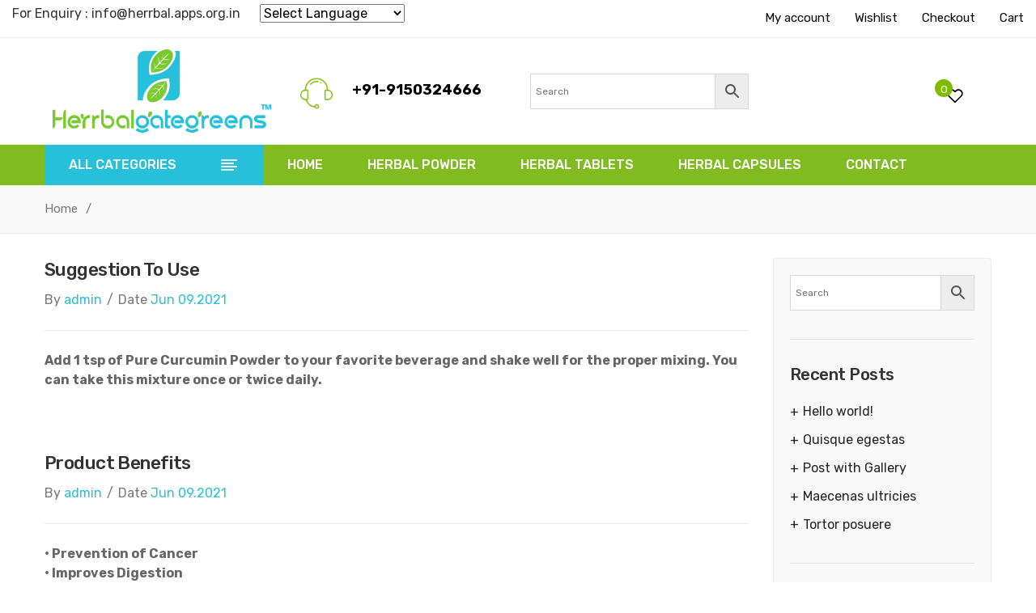

--- FILE ---
content_type: text/html; charset=UTF-8
request_url: https://herrbal.apps.org.in/helpie_faq_group/curcumin-powder/
body_size: 24778
content:
<!DOCTYPE html>
<html lang="en-US">
<head><link rel="preload" href="https://fonts.gstatic.com/s/rubik/v21/iJWKBXyIfDnIV7nBrXw.woff2" as="font" type="font/woff2" crossorigin><link rel="preload" href="https://herrbalgategreens.com/wp-content/themes/origine/fonts/plaza-icon.ttf" as="font" type="font/ttf" crossorigin><link rel="preload" href="https://fonts.gstatic.com/s/rubik/v21/iJWEBXyIfDnIV7nEnX661A.woff2" as="font" type="font/woff2" crossorigin><link rel="preload" href="https://fonts.gstatic.com/s/rubik/v21/iJWKBXyIfDnIV7nPrXyi0A.woff2" as="font" type="font/woff2" crossorigin><link rel="preload" href="https://herrbalgategreens.com/wp-content/plugins/revslider/public/assets/fonts/revicons/revicons.woff" as="font" type="font/woff" crossorigin><link rel="preload" href="https://herrbalgategreens.com/wp-content/cache/w3-cache/all-css/60652f5ec52993111dcbd3206dc716f7.css" as="style"><link rel="preload" href="https://herrbalgategreens.com/wp-content/cache/w3-cache/all-css/1b571ed9b20b3f9c84c94396e4d7bb59.css" as="style"><link rel="preload" href="https://herrbalgategreens.com/wp-content/cache/w3-cache/all-css/466ef2075973471286de5fb297468ac4.css" as="style"><link rel="preload" href="https://herrbalgategreens.com/wp-content/cache/w3-cache/all-css/0fb1a5161a0c797d6df6919f21bc1c2d.css" as="style"><link rel="preload" href="https://herrbalgategreens.com/wp-content/cache/w3-cache/all-css/8e2f48587a66b4959aa929ffe2c41b9c.css" as="style"><link rel="preload" href="https://herrbalgategreens.com/wp-content/cache/w3-cache/all-css/256a60e8838e29e672ca9785228d388a.css" as="style"><link rel="preload" href="https://herrbalgategreens.com/wp-content/cache/w3-cache/all-css/6505a3e85acde094b30a8cc19480e741.css" as="style"><link rel="preload" href="https://herrbalgategreens.com/wp-content/cache/w3-cache/all-css/60527e484e71569f38a64895c0438cc2.css" as="style"><link rel="preload" href="https://herrbalgategreens.com/wp-content/cache/w3-cache/all-css/225e0c37ef1f0e308cb61fe4f6351f30.css" as="style"><link rel="preload" href="https://herrbalgategreens.com/wp-content/cache/w3-cache/all-css/96831d4d903abb8a78ffac79df5db280.css" as="style"><link rel="preload" href="https://herrbalgategreens.com/wp-content/cache/w3-cache/all-css/3a10a7225769d9fc6e6e842da2fd593c.css" as="style"><script>var w3_googlefont=[];</script><script>var w3_is_mobile=0;var w3_lazy_load_by_px=200;var blank_image_webp_url = "https://herrbalgategreens.com/wp-content/uploads/blank.pngw3.webp";var google_fonts_delay_load = 2000;var w3_upload_path="/wp-content"; var w3_webp_path="/wp-content/w3-webp";var w3_mousemoveloadimg = false;var w3_page_is_scrolled = false;var w3_lazy_load_js = 0;var w3_excluded_js=0;class w3_loadscripts{constructor(a){this.triggerEvents=a,this.eventOptions={passive:!0},this.userEventListener=this.triggerListener.bind(this),this.lazy_trigger,this.style_load_fired,this.lazy_scripts_load_fired=0,this.scripts_load_fired=0,this.scripts_load_fire=0,this.excluded_js=w3_excluded_js,this.w3_lazy_load_js=w3_lazy_load_js,this.w3_fonts="undefined"!=typeof w3_googlefont?w3_googlefont:[],this.w3_styles=[],this.w3_scripts={normal:[],async:[],defer:[],lazy:[]},this.allJQueries=[]}user_events_add(a){this.triggerEvents.forEach(b=>window.addEventListener(b,a.userEventListener,a.eventOptions))}user_events_remove(a){this.triggerEvents.forEach(b=>window.removeEventListener(b,a.userEventListener,a.eventOptions))}triggerListener_on_load(){"loading"===document.readyState?document.addEventListener("DOMContentLoaded",this.load_resources.bind(this)):this.load_resources()}triggerListener(){this.user_events_remove(this),this.lazy_scripts_load_fired=1,this.add_html_class("w3_user"),"loading"===document.readyState?(document.addEventListener("DOMContentLoaded",this.load_style_resources.bind(this)),this.scripts_load_fire||document.addEventListener("DOMContentLoaded",this.load_resources.bind(this))):(this.load_style_resources(),this.scripts_load_fire||this.load_resources())}async load_style_resources(){this.style_load_fired||(this.style_load_fired=!0,this.register_styles(),this.load_styles(this.w3_styles))}async load_resources(){this.scripts_load_fired||(this.scripts_load_fired=!0,this.hold_event_listeners(),this.exe_document_write(),this.register_scripts(),this.add_html_class("w3_start"),"function"==typeof w3_events_on_start_js&&w3_events_on_start_js(),this.preload_scripts(),await this.load_scripts(this.w3_scripts.normal),await this.load_scripts(this.w3_scripts.defer),await this.load_scripts(this.w3_scripts.async),await this.execute_domcontentloaded(),await this.execute_window_load(),window.dispatchEvent(new Event("w3-scripts-loaded")),this.add_html_class("w3_js"),"function"==typeof w3_events_on_end_js&&w3_events_on_end_js(),this.lazy_trigger=setInterval(this.w3_trigger_lazy_script,500,this))}async w3_trigger_lazy_script(a){a.lazy_scripts_load_fired&&(await a.load_scripts(a.w3_scripts.lazy),a.add_html_class("jsload"),clearInterval(a.lazy_trigger))}add_html_class(a){document.getElementsByTagName("html")[0].classList.add(a)}register_scripts(){document.querySelectorAll("script[type=lazyload_int]").forEach(a=>{a.hasAttribute("data-src")?a.hasAttribute("async")&& !1!==a.async?this.w3_scripts.async.push(a):a.hasAttribute("defer")&& !1!==a.defer||"module"===a.getAttribute("data-w3-type")?this.w3_scripts.defer.push(a):this.w3_scripts.normal.push(a):this.w3_scripts.normal.push(a)}),document.querySelectorAll("script[type=lazyload_ext]").forEach(a=>{this.w3_scripts.lazy.push(a)})}register_styles(){document.querySelectorAll("link[data-href]").forEach(a=>{this.w3_styles.push(a)})}async execute_script(a){return await this.repaint_frame(),new Promise(c=>{let b=document.createElement("script"),d;[...a.attributes].forEach(c=>{let a=c.nodeName;"type"!==a&&"data-src"!==a&&("data-w3-type"===a&&(a="type",d=c.nodeValue),b.setAttribute(a,c.nodeValue))}),a.hasAttribute("data-src")?(b.setAttribute("src",a.getAttribute("data-src")),b.addEventListener("load",c),b.addEventListener("error",c)):(b.text=a.text,c()),null!==a.parentNode&&a.parentNode.replaceChild(b,a)})}async execute_styles(a){return function(a){let b=document.createElement("link");b.href=a.getAttribute("data-href"),b.rel="stylesheet",a.parentNode.replaceChild(b,a)}(a)}async load_scripts(a){let b=a.shift();return b?(await this.execute_script(b),this.load_scripts(a)):Promise.resolve()}async load_styles(a){let b=a.shift();return b?(await this.execute_styles(b),this.load_styles(a)):"loaded"}async load_fonts(a){var b=document.createDocumentFragment();a.forEach(c=>{let a=document.createElement("link");a.href=c,a.rel="stylesheet",b.appendChild(a)}),setTimeout(function(){document.head.appendChild(b)},google_fonts_delay_load)}preload_scripts(){var a=document.createDocumentFragment();[...this.w3_styles,...this.w3_scripts.normal,...this.w3_scripts.defer,...this.w3_scripts.async].forEach(d=>{let e=d.getAttribute("data-src"),f=d.getAttribute("data-href");if(e){let b=document.createElement("link");b.href=e,b.rel="preload",b.as="script",a.appendChild(b)}else if(f){let c=document.createElement("link");c.href=f,c.rel="preload",c.as="style",a.appendChild(c)}}),document.head.appendChild(a)}hold_event_listeners(){let c={};function a(a,b){!function(a){function b(b){return c[a].eventsToRewrite.indexOf(b)>=0?"w3-"+b:b}c[a]||(c[a]={originalFunctions:{add:a.addEventListener,remove:a.removeEventListener},eventsToRewrite:[]},a.addEventListener=function(){arguments[0]=b(arguments[0]),c[a].originalFunctions.add.apply(a,arguments)},a.removeEventListener=function(){arguments[0]=b(arguments[0]),c[a].originalFunctions.remove.apply(a,arguments)})}(a),c[a].eventsToRewrite.push(b)}function b(a,b){let c=a[b];Object.defineProperty(a,b,{get:()=>c||function(){},set(d){a["w3"+b]=c=d}})}a(document,"DOMContentLoaded"),a(window,"DOMContentLoaded"),a(window,"load"),a(window,"pageshow"),a(document,"readystatechange"),b(document,"onreadystatechange"),b(window,"onload"),b(window,"onpageshow")}hold_jquery(a){let b=window.jQuery;Object.defineProperty(window,"jQuery",{get:()=>b,set(c){if(c&&c.fn&&!a.allJQueries.includes(c)){c.fn.ready=c.fn.init.prototype.ready=function(b){if(void 0!==b)return a.scripts_load_fired?a.domReadyFired?b.bind(document)(c):document.addEventListener("w3-DOMContentLoaded",()=>b.bind(document)(c)):document.addEventListener("DOMContentLoaded",()=>b.bind(document)(c)),c(document)};let d=c.fn.on;c.fn.on=c.fn.init.prototype.on=function(){if("ready"==arguments[0]){if(this[0]!==document)return d.apply(this,arguments),this;arguments[1].bind(document)(c)}if(this[0]===window){function a(a){return a.split(" ").map(a=>"load"===a||0===a.indexOf("load.")?"w3-jquery-load":a).join(" ")}"string"==typeof arguments[0]||arguments[0]instanceof String?arguments[0]=a(arguments[0]):"object"==typeof arguments[0]&&Object.keys(arguments[0]).forEach(b=>{Object.assign(arguments[0],{[a(b)]:arguments[0][b]})[b]})}return d.apply(this,arguments),this},a.allJQueries.push(c)}b=c}})}async execute_domcontentloaded(){this.domReadyFired=!0,await this.repaint_frame(),document.dispatchEvent(new Event("w3-DOMContentLoaded")),await this.repaint_frame(),window.dispatchEvent(new Event("w3-DOMContentLoaded")),await this.repaint_frame(),document.dispatchEvent(new Event("w3-readystatechange")),await this.repaint_frame(),document.w3onreadystatechange&&document.w3onreadystatechange()}async execute_window_load(){await this.repaint_frame(),setTimeout(function(){window.dispatchEvent(new Event("w3-load"))},100),await this.repaint_frame(),window.w3onload&&window.w3onload(),await this.repaint_frame(),this.allJQueries.forEach(a=>a(window).trigger("w3-jquery-load")),window.dispatchEvent(new Event("w3-pageshow")),await this.repaint_frame(),window.w3onpageshow&&window.w3onpageshow()}exe_document_write(){let a=new Map;document.write=document.writeln=function(f){let b=document.currentScript,e=document.createRange(),g=b.parentElement,c=a.get(b);void 0===c&&(c=b.nextSibling,a.set(b,c));let d=document.createDocumentFragment();e.setStart(d,0),d.appendChild(e.createContextualFragment(f)),g.insertBefore(d,c)}}async repaint_frame(){return new Promise(a=>requestAnimationFrame(a))}static execute(){let a=new w3_loadscripts(["keydown","mousemove","touchmove","touchstart","touchend","wheel"]);a.load_fonts(a.w3_fonts),a.user_events_add(a),a.excluded_js||a.hold_jquery(a),a.w3_lazy_load_js||(a.scripts_load_fire=1,a.triggerListener_on_load());let b=setInterval(function(a){null!=document.body&&(document.body.getBoundingClientRect().top< -30&&a.triggerListener(),clearInterval(b))},500,a)}}w3_loadscripts.execute()</script>
<meta charset="UTF-8" />
<meta name="viewport" content="width=device-width, initial-scale=1">
<link rel="profile" href="https://gmpg.org/xfn/11" />
<link rel="pingback" href="https://herrbal.apps.org.in/xmlrpc.php" />

	<style type="text/css">  .widgettitle{  display:none !important;  } </style>
					<script type="lazyload_int" >document.documentElement.className=document.documentElement.className+' yes-js js_active js'</script>
				<title>curcumin Powder &#8211; Herrbalgategreens</title>
<meta name='robots' content='max-image-preview:large' />
<link rel='dns-prefetch' href='//fonts.googleapis.com' />
<link rel='preconnect' href='https://fonts.gstatic.com' crossorigin />
<link rel="alternate" type="application/rss+xml" title="Herrbalgategreens &raquo; Feed" href="https://herrbal.apps.org.in/feed/" />
<link rel="alternate" type="application/rss+xml" title="Herrbalgategreens &raquo; Comments Feed" href="https://herrbal.apps.org.in/comments/feed/" />
<link rel="alternate" type="application/rss+xml" title="Herrbalgategreens &raquo; curcumin Powder FAQ Group Feed" href="https://herrbal.apps.org.in/helpie_faq_group/curcumin-powder/feed/" />
<style id='wp-img-auto-sizes-contain-inline-css' type='text/css'> img:is([sizes=auto i],[sizes^="auto," i]){contain-intrinsic-size:3000px 1500px} /*# sourceURL=wp-img-auto-sizes-contain-inline-css */ </style>
<link rel='stylesheet' id='gtranslate-style-css' href='https://herrbal.apps.org.in/wp-content/plugins/gtranslate/gtranslate-style24.css?ver=6.9' type='text/css' media='all' />
<link rel='stylesheet' id='sweetalert2-css' href='https://herrbal.apps.org.in/wp-content/plugins/user-registration/assets/css/sweetalert2/sweetalert2.min.css?ver=10.16.7' type='text/css' media='all' />
<link rel='stylesheet' id='user-registration-general-css' href='https://herrbal.apps.org.in/wp-content/plugins/user-registration/assets/css/user-registration.css?ver=2.0.5' type='text/css' media='all' />
<link rel='stylesheet' id='user-registration-smallscreen-css' href='https://herrbal.apps.org.in/wp-content/plugins/user-registration/assets/css/user-registration-smallscreen.css?ver=2.0.5' type='text/css' media='only screen and (max-width: 768px)' />
<link rel='stylesheet' id='user-registration-my-account-layout-css' href='https://herrbal.apps.org.in/wp-content/plugins/user-registration/assets/css/my-account-layout.css?ver=2.0.5' type='text/css' media='all' />
<link rel='stylesheet' id='dashicons-css' href='https://herrbal.apps.org.in/wp-includes/css/dashicons.min.css?ver=6.9' type='text/css' media='all' />
<style id='dashicons-inline-css' type='text/css'> [data-font="Dashicons"]:before {font-family:'Dashicons' !important;content:attr(data-icon) !important;speak:none !important;font-weight:normal !important;font-variant:normal !important;text-transform:none !important;line-height:1 !important;font-style:normal !important;-webkit-font-smoothing:antialiased !important;-moz-osx-font-smoothing:grayscale !important;} /*# sourceURL=dashicons-inline-css */ </style>
<style id='wp-emoji-styles-inline-css' type='text/css'>  img.wp-smiley, img.emoji {  display:inline !important;  border:none !important;  box-shadow:none !important;  height:1em !important;  width:1em !important;  margin:0 0.07em !important;  vertical-align:-0.1em !important;  background:none !important;  padding:0 !important; } /*# sourceURL=wp-emoji-styles-inline-css */ </style>
<link rel='stylesheet' id='wp-block-library-css' href='https://herrbal.apps.org.in/wp-includes/css/dist/block-library/style.min.css?ver=6.9' type='text/css' media='all' />
<style id='global-styles-inline-css' type='text/css'> :root{--wp--preset--aspect-ratio--square:1;--wp--preset--aspect-ratio--4-3:4/3;--wp--preset--aspect-ratio--3-4:3/4;--wp--preset--aspect-ratio--3-2:3/2;--wp--preset--aspect-ratio--2-3:2/3;--wp--preset--aspect-ratio--16-9:16/9;--wp--preset--aspect-ratio--9-16:9/16;--wp--preset--color--black:#000000;--wp--preset--color--cyan-bluish-gray:#abb8c3;--wp--preset--color--white:#ffffff;--wp--preset--color--pale-pink:#f78da7;--wp--preset--color--vivid-red:#cf2e2e;--wp--preset--color--luminous-vivid-orange:#ff6900;--wp--preset--color--luminous-vivid-amber:#fcb900;--wp--preset--color--light-green-cyan:#7bdcb5;--wp--preset--color--vivid-green-cyan:#00d084;--wp--preset--color--pale-cyan-blue:#8ed1fc;--wp--preset--color--vivid-cyan-blue:#0693e3;--wp--preset--color--vivid-purple:#9b51e0;--wp--preset--gradient--vivid-cyan-blue-to-vivid-purple:linear-gradient(135deg,rgb(6,147,227) 0%,rgb(155,81,224) 100%);--wp--preset--gradient--light-green-cyan-to-vivid-green-cyan:linear-gradient(135deg,rgb(122,220,180) 0%,rgb(0,208,130) 100%);--wp--preset--gradient--luminous-vivid-amber-to-luminous-vivid-orange:linear-gradient(135deg,rgb(252,185,0) 0%,rgb(255,105,0) 100%);--wp--preset--gradient--luminous-vivid-orange-to-vivid-red:linear-gradient(135deg,rgb(255,105,0) 0%,rgb(207,46,46) 100%);--wp--preset--gradient--very-light-gray-to-cyan-bluish-gray:linear-gradient(135deg,rgb(238,238,238) 0%,rgb(169,184,195) 100%);--wp--preset--gradient--cool-to-warm-spectrum:linear-gradient(135deg,rgb(74,234,220) 0%,rgb(151,120,209) 20%,rgb(207,42,186) 40%,rgb(238,44,130) 60%,rgb(251,105,98) 80%,rgb(254,248,76) 100%);--wp--preset--gradient--blush-light-purple:linear-gradient(135deg,rgb(255,206,236) 0%,rgb(152,150,240) 100%);--wp--preset--gradient--blush-bordeaux:linear-gradient(135deg,rgb(254,205,165) 0%,rgb(254,45,45) 50%,rgb(107,0,62) 100%);--wp--preset--gradient--luminous-dusk:linear-gradient(135deg,rgb(255,203,112) 0%,rgb(199,81,192) 50%,rgb(65,88,208) 100%);--wp--preset--gradient--pale-ocean:linear-gradient(135deg,rgb(255,245,203) 0%,rgb(182,227,212) 50%,rgb(51,167,181) 100%);--wp--preset--gradient--electric-grass:linear-gradient(135deg,rgb(202,248,128) 0%,rgb(113,206,126) 100%);--wp--preset--gradient--midnight:linear-gradient(135deg,rgb(2,3,129) 0%,rgb(40,116,252) 100%);--wp--preset--font-size--small:13px;--wp--preset--font-size--medium:20px;--wp--preset--font-size--large:36px;--wp--preset--font-size--x-large:42px;--wp--preset--spacing--20:0.44rem;--wp--preset--spacing--30:0.67rem;--wp--preset--spacing--40:1rem;--wp--preset--spacing--50:1.5rem;--wp--preset--spacing--60:2.25rem;--wp--preset--spacing--70:3.38rem;--wp--preset--spacing--80:5.06rem;--wp--preset--shadow--natural:6px 6px 9px rgba(0, 0, 0, 0.2);--wp--preset--shadow--deep:12px 12px 50px rgba(0, 0, 0, 0.4);--wp--preset--shadow--sharp:6px 6px 0px rgba(0, 0, 0, 0.2);--wp--preset--shadow--outlined:6px 6px 0px -3px rgb(255, 255, 255), 6px 6px rgb(0, 0, 0);--wp--preset--shadow--crisp:6px 6px 0px rgb(0, 0, 0);}:where(.is-layout-flex){gap:0.5em;}:where(.is-layout-grid){gap:0.5em;}body .is-layout-flex{display:flex;}.is-layout-flex{flex-wrap:wrap;align-items:center;}.is-layout-flex > :is(*, div){margin:0;}body .is-layout-grid{display:grid;}.is-layout-grid > :is(*, div){margin:0;}:where(.wp-block-columns.is-layout-flex){gap:2em;}:where(.wp-block-columns.is-layout-grid){gap:2em;}:where(.wp-block-post-template.is-layout-flex){gap:1.25em;}:where(.wp-block-post-template.is-layout-grid){gap:1.25em;}.has-black-color{color:var(--wp--preset--color--black) !important;}.has-cyan-bluish-gray-color{color:var(--wp--preset--color--cyan-bluish-gray) !important;}.has-white-color{color:var(--wp--preset--color--white) !important;}.has-pale-pink-color{color:var(--wp--preset--color--pale-pink) !important;}.has-vivid-red-color{color:var(--wp--preset--color--vivid-red) !important;}.has-luminous-vivid-orange-color{color:var(--wp--preset--color--luminous-vivid-orange) !important;}.has-luminous-vivid-amber-color{color:var(--wp--preset--color--luminous-vivid-amber) !important;}.has-light-green-cyan-color{color:var(--wp--preset--color--light-green-cyan) !important;}.has-vivid-green-cyan-color{color:var(--wp--preset--color--vivid-green-cyan) !important;}.has-pale-cyan-blue-color{color:var(--wp--preset--color--pale-cyan-blue) !important;}.has-vivid-cyan-blue-color{color:var(--wp--preset--color--vivid-cyan-blue) !important;}.has-vivid-purple-color{color:var(--wp--preset--color--vivid-purple) !important;}.has-black-background-color{background-color:var(--wp--preset--color--black) !important;}.has-cyan-bluish-gray-background-color{background-color:var(--wp--preset--color--cyan-bluish-gray) !important;}.has-white-background-color{background-color:var(--wp--preset--color--white) !important;}.has-pale-pink-background-color{background-color:var(--wp--preset--color--pale-pink) !important;}.has-vivid-red-background-color{background-color:var(--wp--preset--color--vivid-red) !important;}.has-luminous-vivid-orange-background-color{background-color:var(--wp--preset--color--luminous-vivid-orange) !important;}.has-luminous-vivid-amber-background-color{background-color:var(--wp--preset--color--luminous-vivid-amber) !important;}.has-light-green-cyan-background-color{background-color:var(--wp--preset--color--light-green-cyan) !important;}.has-vivid-green-cyan-background-color{background-color:var(--wp--preset--color--vivid-green-cyan) !important;}.has-pale-cyan-blue-background-color{background-color:var(--wp--preset--color--pale-cyan-blue) !important;}.has-vivid-cyan-blue-background-color{background-color:var(--wp--preset--color--vivid-cyan-blue) !important;}.has-vivid-purple-background-color{background-color:var(--wp--preset--color--vivid-purple) !important;}.has-black-border-color{border-color:var(--wp--preset--color--black) !important;}.has-cyan-bluish-gray-border-color{border-color:var(--wp--preset--color--cyan-bluish-gray) !important;}.has-white-border-color{border-color:var(--wp--preset--color--white) !important;}.has-pale-pink-border-color{border-color:var(--wp--preset--color--pale-pink) !important;}.has-vivid-red-border-color{border-color:var(--wp--preset--color--vivid-red) !important;}.has-luminous-vivid-orange-border-color{border-color:var(--wp--preset--color--luminous-vivid-orange) !important;}.has-luminous-vivid-amber-border-color{border-color:var(--wp--preset--color--luminous-vivid-amber) !important;}.has-light-green-cyan-border-color{border-color:var(--wp--preset--color--light-green-cyan) !important;}.has-vivid-green-cyan-border-color{border-color:var(--wp--preset--color--vivid-green-cyan) !important;}.has-pale-cyan-blue-border-color{border-color:var(--wp--preset--color--pale-cyan-blue) !important;}.has-vivid-cyan-blue-border-color{border-color:var(--wp--preset--color--vivid-cyan-blue) !important;}.has-vivid-purple-border-color{border-color:var(--wp--preset--color--vivid-purple) !important;}.has-vivid-cyan-blue-to-vivid-purple-gradient-background{background:var(--wp--preset--gradient--vivid-cyan-blue-to-vivid-purple) !important;}.has-light-green-cyan-to-vivid-green-cyan-gradient-background{background:var(--wp--preset--gradient--light-green-cyan-to-vivid-green-cyan) !important;}.has-luminous-vivid-amber-to-luminous-vivid-orange-gradient-background{background:var(--wp--preset--gradient--luminous-vivid-amber-to-luminous-vivid-orange) !important;}.has-luminous-vivid-orange-to-vivid-red-gradient-background{background:var(--wp--preset--gradient--luminous-vivid-orange-to-vivid-red) !important;}.has-very-light-gray-to-cyan-bluish-gray-gradient-background{background:var(--wp--preset--gradient--very-light-gray-to-cyan-bluish-gray) !important;}.has-cool-to-warm-spectrum-gradient-background{background:var(--wp--preset--gradient--cool-to-warm-spectrum) !important;}.has-blush-light-purple-gradient-background{background:var(--wp--preset--gradient--blush-light-purple) !important;}.has-blush-bordeaux-gradient-background{background:var(--wp--preset--gradient--blush-bordeaux) !important;}.has-luminous-dusk-gradient-background{background:var(--wp--preset--gradient--luminous-dusk) !important;}.has-pale-ocean-gradient-background{background:var(--wp--preset--gradient--pale-ocean) !important;}.has-electric-grass-gradient-background{background:var(--wp--preset--gradient--electric-grass) !important;}.has-midnight-gradient-background{background:var(--wp--preset--gradient--midnight) !important;}.has-small-font-size{font-size:var(--wp--preset--font-size--small) !important;}.has-medium-font-size{font-size:var(--wp--preset--font-size--medium) !important;}.has-large-font-size{font-size:var(--wp--preset--font-size--large) !important;}.has-x-large-font-size{font-size:var(--wp--preset--font-size--x-large) !important;} /*# sourceURL=global-styles-inline-css */ </style>

<style id='classic-theme-styles-inline-css' type='text/css'> /*! This file is auto-generated */ .wp-block-button__link{color:#fff;background-color:#32373c;border-radius:9999px;box-shadow:none;text-decoration:none;padding:calc(.667em + 2px) calc(1.333em + 2px);font-size:1.125em}.wp-block-file__button{background:#32373c;color:#fff;text-decoration:none} /*# sourceURL=/wp-includes/css/classic-themes.min.css */ </style>
<link rel='stylesheet' id='helpie-faq-bundle-styles-css' href='https://herrbal.apps.org.in/wp-content/plugins/helpie-faq/assets/main.bundle.css?ver=1.7.5' type='text/css' media='all' />
<link rel='stylesheet' id='extendify-sdk-utility-classes-css' href='https://herrbal.apps.org.in/wp-content/plugins/redux-framework/redux-core/extendify-sdk/public/build/extendify-utilities.css?ver=11.7' type='text/css' media='all' />
<link rel='stylesheet' id='acx_fsmi_styles-css' href='https://herrbal.apps.org.in/wp-content/plugins/floating-social-media-icon/css/style.css?v=4.3.5&#038;ver=6.9' type='text/css' media='all' />
<link rel='stylesheet' id='rs-plugin-settings-css' href='https://herrbal.apps.org.in/wp-content/plugins/revslider/public/assets/css/rs6.css?ver=6.4.10' type='text/css' media='all' />
<style id='rs-plugin-settings-inline-css' type='text/css'> #rs-demo-id {} /*# sourceURL=rs-plugin-settings-inline-css */ </style>
<link rel='stylesheet' id='woocommerce-layout-css' href='https://herrbal.apps.org.in/wp-content/plugins/woocommerce/assets/css/woocommerce-layout.css?ver=5.9.1' type='text/css' media='all' />
<link rel='stylesheet' id='woocommerce-smallscreen-css' href='https://herrbal.apps.org.in/wp-content/plugins/woocommerce/assets/css/woocommerce-smallscreen.css?ver=5.9.1' type='text/css' media='only screen and (max-width: 768px)' />
<link rel='stylesheet' id='woocommerce-general-css' href='https://herrbal.apps.org.in/wp-content/plugins/woocommerce/assets/css/woocommerce.css?ver=5.9.1' type='text/css' media='all' />
<style id='woocommerce-inline-inline-css' type='text/css'> .woocommerce form .form-row .required { visibility:visible; } /*# sourceURL=woocommerce-inline-inline-css */ </style>
<link rel='stylesheet' id='aws-style-css' href='https://herrbal.apps.org.in/wp-content/plugins/advanced-woo-search/assets/css/common.css?ver=2.40' type='text/css' media='all' />
<link rel='stylesheet' id='rtwpvg-slider-css' href='https://herrbal.apps.org.in/wp-content/plugins/woo-product-variation-gallery/assets/css/slick.min.css?ver=1.8.1' type='text/css' media='all' />
<link rel='stylesheet' id='rtwpvg-css' href='https://herrbal.apps.org.in/wp-content/plugins/woo-product-variation-gallery/assets/css/rtwpvg.min.css?ver=1769872120' type='text/css' media='all' />
<style id='rtwpvg-inline-css' type='text/css'>  :root {   --rtwpvg-thumbnail-gap:0px;   --rtwpvg-gallery-margin-bottom:20px; } /* Large Screen / Default Width */ .rtwpvg-images {   max-width:75%; }  /* MD, Desktops */ /* SM Devices, Tablets */ @media only screen and (max-width:768px) {   .rtwpvg-images {  width:720px;  max-width:100% !important;   } }  /* XSM Devices, Phones */ @media only screen and (max-width:480px) {   .rtwpvg-images {  width:320px;  max-width:100% !important;   } }   /*# sourceURL=rtwpvg-inline-css */ </style>
<link rel='stylesheet' id='jquery-colorbox-css' href='https://herrbal.apps.org.in/wp-content/plugins/yith-woocommerce-compare/assets/css/colorbox.css?ver=1.4.21' type='text/css' media='all' />
<link rel='stylesheet' id='yith-woocompare-widget-css' href='https://herrbal.apps.org.in/wp-content/plugins/yith-woocommerce-compare/assets/css/widget.css?ver=2.8.0' type='text/css' media='all' />
<link rel='stylesheet' id='jquery-selectBox-css' href='https://herrbal.apps.org.in/wp-content/plugins/yith-woocommerce-wishlist/assets/css/jquery.selectBox.css?ver=1.2.0' type='text/css' media='all' />
<link rel='stylesheet' id='yith-wcwl-font-awesome-css' href='https://herrbal.apps.org.in/wp-content/plugins/yith-woocommerce-wishlist/assets/css/font-awesome.css?ver=4.7.0' type='text/css' media='all' />
<link rel='stylesheet' id='woocommerce_prettyPhoto_css-css' href='//herrbal.apps.org.in/wp-content/plugins/woocommerce/assets/css/prettyPhoto.css?ver=3.1.6' type='text/css' media='all' />
<link rel='stylesheet' id='yith-wcwl-main-css' href='https://herrbal.apps.org.in/wp-content/plugins/yith-woocommerce-wishlist/assets/css/style.css?ver=3.3.0' type='text/css' media='all' />
<style id='yith-wcwl-main-inline-css' type='text/css'> .yith-wcwl-share li a{color:#FFFFFF;}.yith-wcwl-share li a:hover{color:#FFFFFF;}.yith-wcwl-share a.facebook{background:#39599E; background-color:#39599E;}.yith-wcwl-share a.facebook:hover{background:#39599E; background-color:#39599E;}.yith-wcwl-share a.twitter{background:#45AFE2; background-color:#45AFE2;}.yith-wcwl-share a.twitter:hover{background:#39599E; background-color:#39599E;}.yith-wcwl-share a.pinterest{background:#AB2E31; background-color:#AB2E31;}.yith-wcwl-share a.pinterest:hover{background:#39599E; background-color:#39599E;}.yith-wcwl-share a.email{background:#FBB102; background-color:#FBB102;}.yith-wcwl-share a.email:hover{background:#39599E; background-color:#39599E;}.yith-wcwl-share a.whatsapp{background:#00A901; background-color:#00A901;}.yith-wcwl-share a.whatsapp:hover{background:#39599E; background-color:#39599E;} /*# sourceURL=yith-wcwl-main-inline-css */ </style>
<link rel='stylesheet' id='owl-carousel-min-css' href='https://herrbal.apps.org.in/wp-content/themes/origine/css/owl.carousel.min.css?ver=2.3.4' type='text/css' media='all' />
<link rel='stylesheet' id='chosen-min-css' href='https://herrbal.apps.org.in/wp-content/themes/origine/js/chosen/chosen.min.css?ver=1.3.0' type='text/css' media='all' />
<link rel='stylesheet' id='jquery-fancybox-css' href='https://herrbal.apps.org.in/wp-content/themes/origine/js/fancybox/jquery.fancybox.css?ver=2.1.5' type='text/css' media='all' />
<link rel='stylesheet' id='jquery-fancybox-buttons-css' href='https://herrbal.apps.org.in/wp-content/themes/origine/js/fancybox/helpers/jquery.fancybox-buttons.css?ver=1.0.5' type='text/css' media='all' />
<link rel='stylesheet' id='jquery-fancybox-thumbs-css' href='https://herrbal.apps.org.in/wp-content/themes/origine/js/fancybox/helpers/jquery.fancybox-thumbs.css?ver=1.0.7' type='text/css' media='all' />
<link rel='stylesheet' id='origine-fonts-css' href='//fonts.googleapis.com/css?family=Rubik%3A400%2C500&#038;subset=latin%2Clatin-ext' type='text/css' media='all' />
<link rel='stylesheet' id='origine-style-css' href='https://herrbal.apps.org.in/wp-content/themes/origine/style.css?ver=6.9' type='text/css' media='all' />
<link rel='stylesheet' id='megamenu-css' href='https://herrbal.apps.org.in/wp-content/themes/origine/css/megamenu_style.css?ver=2.0.4' type='text/css' media='all' />
<link rel='stylesheet' id='plaza-icon-css' href='https://herrbal.apps.org.in/wp-content/themes/origine/css/plaza-font.css' type='text/css' media='all' />
<link rel='stylesheet' id='fontawesome-css' href='https://herrbal.apps.org.in/wp-content/themes/origine/css/font-awesome.min.css?ver=4.7.0' type='text/css' media='all' />
<link rel='stylesheet' id='ionicons-css' href='https://herrbal.apps.org.in/wp-content/themes/origine/css/ionicons.min.css' type='text/css' media='all' />
<link rel='stylesheet' id='bootstrap-css' href='https://herrbal.apps.org.in/wp-content/themes/origine/css/bootstrap.min.css?ver=4.1.1' type='text/css' media='all' />
<link rel='stylesheet' id='origine-theme-css' href='https://herrbal.apps.org.in/wp-content/themes/origine/css/theme1.css?ver=1.0.0' type='text/css' media='all' />
<link rel='stylesheet' id='origine-custom-css' href='https://herrbal.apps.org.in/wp-content/themes/origine/css/opt_css.css?ver=1.0.0' type='text/css' media='all' />
<style id='origine-custom-inline-css' type='text/css'> .vc_custom_1622709578435{padding-top:30px !important;padding-bottom:30px !important;background-color:#80bc1f !important;}.vc_custom_1547998425159{margin-bottom:0px !important;} .vc_custom_1631194173062{margin-top:15px !important;padding-bottom:15px !important;background-color:#ffffff !important;}.vc_custom_1622706910976{background-color:#80bc1f !important;}.vc_custom_1630737203007{padding-top:5px !important;}.vc_custom_1631194705114{margin-left:10px !important;}.vc_custom_1631194496603{margin-top:30px !important;}.vc_custom_1631194512570{margin-top:30px !important;}.vc_custom_1631194525957{margin-top:30px !important;} /*# sourceURL=origine-custom-inline-css */ </style>
<link rel='stylesheet' id='mm_icomoon-css' href='https://herrbal.apps.org.in/wp-content/plugins/mega_main_menu/framework/src/css/icomoon.css?ver=2.2.1' type='text/css' media='all' />
<link rel='stylesheet' id='mmm_mega_main_menu-css' href='https://herrbal.apps.org.in/wp-content/plugins/mega_main_menu/src/css/cache.skin.css?ver=1623053259' type='text/css' media='all' />
<link rel='stylesheet' id='woo-variation-swatches-css' href='https://herrbal.apps.org.in/wp-content/plugins/woo-variation-swatches/assets/css/frontend.min.css?ver=1.1.19' type='text/css' media='all' />
<style id='woo-variation-swatches-inline-css' type='text/css'> .variable-item:not(.radio-variable-item) { width :50px; height :40px; } .wvs-style-squared .button-variable-item { min-width :50px; } .button-variable-item span { font-size :17px; } /*# sourceURL=woo-variation-swatches-inline-css */ </style>
<link rel='stylesheet' id='woo-variation-swatches-theme-override-css' href='https://herrbal.apps.org.in/wp-content/plugins/woo-variation-swatches/assets/css/wvs-theme-override.min.css?ver=1.1.19' type='text/css' media='all' />
<link rel='stylesheet' id='woo-variation-swatches-tooltip-css' href='https://herrbal.apps.org.in/wp-content/plugins/woo-variation-swatches/assets/css/frontend-tooltip.min.css?ver=1.1.19' type='text/css' media='all' />
<link rel="preload" as="style" href="https://fonts.googleapis.com/css?family=Rubik:300,400,500,700,900,300italic,400italic,500italic,700italic,900italic&#038;display=swap&#038;ver=1691731501" /><link rel="stylesheet" href="https://fonts.googleapis.com/css?family=Rubik:300,400,500,700,900,300italic,400italic,500italic,700italic,900italic&#038;display=swap&#038;ver=1691731501" media="print" onload="this.media='all'"><noscript><link rel="stylesheet" href="https://fonts.googleapis.com/css?family=Rubik:300,400,500,700,900,300italic,400italic,500italic,700italic,900italic&#038;display=swap&#038;ver=1691731501" /></noscript><script type="text/template" id="tmpl-variation-template">
	<div class="woocommerce-variation-description">{{{ data.variation.variation_description }}}</div><div class="woocommerce-variation-price">{{{ data.variation.price_html }}}</div><div class="woocommerce-variation-availability">{{{ data.variation.availability_html }}}</div></script>
<script type="text/template" id="tmpl-unavailable-variation-template">
	<p>Sorry, this product is unavailable. Please choose a different combination.</p>
</script>
<script type="lazyload_int" >if(document.location.protocol!="https:"){document.location=document.URL.replace(/^http:/i,"https:");}</script><script type="lazyload_int" data-src="https://herrbal.apps.org.in/wp-content/cache/w3-cache/all-js/c05cf26b6479a0104ee3c8952eb0a38a.js"></script>
<script type="lazyload_int" data-src="https://herrbal.apps.org.in/wp-content/cache/w3-cache/all-js/ecf241ffc51e85579fba6b9edc0f74ed.js"></script>
<script type="lazyload_int" data-src="https://herrbal.apps.org.in/wp-content/cache/w3-cache/all-js/d6e9727068fed7e4428a9087360fc67a.js"></script>
<script type="lazyload_int" data-src="https://herrbal.apps.org.in/wp-content/cache/w3-cache/all-js/49f4dea9e885fe3b4d4b74f7590baeb3.js"></script>
<script type="lazyload_int" data-src="https://herrbal.apps.org.in/wp-content/cache/w3-cache/all-js/7b0c6271709a3b6ef34448d4de1d4d8f.js"></script>
<script type="text/javascript" id="wc-add-to-cart-js-extra">
/* <![CDATA[ */
var wc_add_to_cart_params = {"ajax_url":"/wp-admin/admin-ajax.php","wc_ajax_url":"/?wc-ajax=%%endpoint%%","i18n_view_cart":"View cart","cart_url":"https://herrbal.apps.org.in/cart/","is_cart":"","cart_redirect_after_add":"no"};
//# sourceURL=wc-add-to-cart-js-extra
/* ]]> */
</script>
<script type="lazyload_int" data-src="https://herrbal.apps.org.in/wp-content/cache/w3-cache/all-js/561c0d4f203ad9897816c48b91ebb37a.js"></script>
<script type="lazyload_int" data-src="https://herrbal.apps.org.in/wp-content/cache/w3-cache/all-js/44ada0f63cd83ded47723b3555e550da.js"></script>
<link rel="https://api.w.org/" href="https://herrbal.apps.org.in/wp-json/" /><link rel="alternate" title="JSON" type="application/json" href="https://herrbal.apps.org.in/wp-json/wp/v2/helpie_faq_group/287" /><link rel="EditURI" type="application/rsd+xml" title="RSD" href="https://herrbal.apps.org.in/xmlrpc.php?rsd" />
<meta name="generator" content="WordPress 6.9" />
<meta name="generator" content="WooCommerce 5.9.1" />
<meta name="framework" content="weLaunch 4.1.24" /><meta name="framework" content="Redux 4.3.3" />


<!-- Starting Styles For Social Media Icon From Acurax International www.acurax.com -->
<style type='text/css'> #divBottomRight img { width:48px; } #divBottomRight { min-width:0px; position:static; } </style>
<!-- Ending Styles For Social Media Icon From Acurax International www.acurax.com -->



<meta http-equiv="Content-Security-Policy" content="upgrade-insecure-requests">	<noscript><style>.woocommerce-product-gallery{ opacity: 1 !important; }</style></noscript>
	<style type="text/css">.recentcomments a{display:inline !important;padding:0 !important;margin:0 !important;}</style><meta name="generator" content="Powered by WPBakery Page Builder - drag and drop page builder for WordPress."/>
<meta name="generator" content="Powered by Slider Revolution 6.4.10 - responsive, Mobile-Friendly Slider Plugin for WordPress with comfortable drag and drop interface." />
<style type="text/css">.helpie-faq.accordions.custom-styles .accordion .accordion__item .accordion__header .accordion__title{color:#ffffff;}.helpie-faq.accordions.custom-styles .accordion .accordion__item .accordion__header{padding-top:8px;padding-right:45px;padding-bottom:8px;padding-left:8px;}.helpie-faq.accordions.custom-styles .accordion .accordion__item .accordion__body{padding-top:25px;padding-right:25px;padding-bottom:25px;padding-left:25px;}.helpie-faq.accordions.custom-styles .accordion .accordion__item{border-top-width:0px;border-right-width:0px;border-bottom-width:2px;border-left-width:0px;border-color:#80bc1f;border-style:solid;}.helpie-faq.custom-styles .accordion .accordion__item{margin-top:0px;margin-right:0px;margin-bottom:7px;margin-left:0px;}.helpie-faq.custom-styles .accordion__item .accordion__header .accordion__toggle .accordion__toggle-icons{color:#26C0DA!important}.helpie-faq.custom-styles .accordion__header:after,.helpie-faq.custom-styles .accordion__header:before{background-color:#26C0DA!important}</style><link rel="icon" href="https://herrbal.apps.org.in/wp-content/uploads/2021/05/cropped-herrbal_gate_logo_icon-1-150x150.png" sizes="32x32" />
<link rel="icon" href="https://herrbal.apps.org.in/wp-content/uploads/2021/05/cropped-herrbal_gate_logo_icon-1-300x300.png" sizes="192x192" />
<link rel="apple-touch-icon" href="https://herrbal.apps.org.in/wp-content/uploads/2021/05/cropped-herrbal_gate_logo_icon-1-300x300.png" />
<meta name="msapplication-TileImage" content="https://herrbal.apps.org.in/wp-content/uploads/2021/05/cropped-herrbal_gate_logo_icon-1-300x300.png" />
<script type="lazyload_int" >function setREVStartSize(e){window.RSIW=window.RSIW===undefined?window.innerWidth:window.RSIW;window.RSIH=window.RSIH===undefined?window.innerHeight:window.RSIH;try{var pw=document.getElementById(e.c).parentNode.offsetWidth,newh;pw=pw===0||isNaN(pw)?window.RSIW:pw;e.tabw=e.tabw===undefined?0:parseInt(e.tabw);e.thumbw=e.thumbw===undefined?0:parseInt(e.thumbw);e.tabh=e.tabh===undefined?0:parseInt(e.tabh);e.thumbh=e.thumbh===undefined?0:parseInt(e.thumbh);e.tabhide=e.tabhide===undefined?0:parseInt(e.tabhide);e.thumbhide=e.thumbhide===undefined?0:parseInt(e.thumbhide);e.mh=e.mh===undefined||e.mh==""||e.mh==="auto"?0:parseInt(e.mh,0);if(e.layout==="fullscreen"||e.l==="fullscreen")
newh=Math.max(e.mh,window.RSIH);else{e.gw=Array.isArray(e.gw)?e.gw:[e.gw];for(var i in e.rl)if(e.gw[i]===undefined||e.gw[i]===0)e.gw[i]=e.gw[i-1];e.gh=e.el===undefined||e.el===""||(Array.isArray(e.el)&&e.el.length==0)?e.gh:e.el;e.gh=Array.isArray(e.gh)?e.gh:[e.gh];for(var i in e.rl)if(e.gh[i]===undefined||e.gh[i]===0)e.gh[i]=e.gh[i-1];var nl=new Array(e.rl.length),ix=0,sl;e.tabw=e.tabhide>=pw?0:e.tabw;e.thumbw=e.thumbhide>=pw?0:e.thumbw;e.tabh=e.tabhide>=pw?0:e.tabh;e.thumbh=e.thumbhide>=pw?0:e.thumbh;for(var i in e.rl)nl[i]=e.rl[i]<window.RSIW?0:e.rl[i];sl=nl[0];for(var i in nl)if(sl>nl[i]&&nl[i]>0){sl=nl[i];ix=i;}
var m=pw>(e.gw[ix]+e.tabw+e.thumbw)?1:(pw-(e.tabw+e.thumbw))/(e.gw[ix]);newh=(e.gh[ix]*m)+(e.tabh+e.thumbh);}
if(window.rs_init_css===undefined)window.rs_init_css=document.head.appendChild(document.createElement("style"));document.getElementById(e.c).height=newh+"px";window.rs_init_css.innerHTML+="#"+e.c+"_wrapper { height: "+newh+"px }";}catch(e){console.log("Failure at Presize of Slider:"+e)}};</script>
<noscript><style> .wpb_animate_when_almost_visible { opacity: 1; }</style></noscript><link rel='stylesheet' id='js_composer_front-css' href='https://herrbal.apps.org.in/wp-content/plugins/js_composer/assets/css/js_composer.min.css?ver=6.7.0' type='text/css' media='all' />
<style id="w3_bg_load">div:not(.w3_bg), section:not(.w3_bg), iframelazy:not(.w3_bg){background-image:none !important;}</style><style id="w3speedster-custom-css"></style></head>
<body class="archive tax-helpie_faq_group term-curcumin-powder term-287 wp-theme-origine theme-origine woocommerce-no-js user-registration-page rtwpvg woo-variation-swatches wvs-theme-origine wvs-theme-child-origine wvs-style-squared wvs-attr-behavior-blur wvs-tooltip wvs-css wvs-show-label wpb-js-composer js-comp-ver-6.7.0 vc_responsive mmm mega_main_menu-2-2-1">
	<div class="wrapper">
	<div class="page-wrapper">
				<div class="header-container header-4  has-mobile-layout">
			<div class="header">
				<div class="header-content">
														<div class="header-composer">
										<div class="container">
											<div data-vc-full-width="true" data-vc-full-width-init="false" data-vc-stretch-content="true" class="vc_row wpb_row vc_row-fluid topbar"><div class="topbar-left wpb_column vc_column_container vc_col-sm-6"><div class="vc_column-inner"><div class="wpb_wrapper">
	<div class="wpb_text_column wpb_content_element  vc_custom_1630737203007" >
		<div class="wpb_wrapper">
			<p><span style="color: #333333; font-size: 16px;">For Enquiry : info@herrbal.apps.org.in     <!-- GTranslate: https://gtranslate.io/ -->
 <select onchange="doGTranslate(this);" class="notranslate" id="gtranslate_selector" aria-label="Website Language Selector"><option value="">Select Language</option><option value="en|ar">Arabic</option><option value="en|bn">Bengali</option><option value="en|zh-CN">Chinese (Simplified)</option><option value="en|zh-TW">Chinese (Traditional)</option><option value="en|en">English</option><option value="en|tl">Filipino</option><option value="en|fr">French</option><option value="en|de">German</option><option value="en|gu">Gujarati</option><option value="en|hi">Hindi</option><option value="en|id">Indonesian</option><option value="en|it">Italian</option><option value="en|ja">Japanese</option><option value="en|kn">Kannada</option><option value="en|ko">Korean</option><option value="en|ms">Malay</option><option value="en|ml">Malayalam</option><option value="en|mr">Marathi</option><option value="en|my">Myanmar (Burmese)</option><option value="en|ne">Nepali</option><option value="en|pa">Punjabi</option><option value="en|ru">Russian</option><option value="en|sd">Sindhi</option><option value="en|es">Spanish</option><option value="en|ta">Tamil</option><option value="en|te">Telugu</option><option value="en|th">Thai</option><option value="en|tr">Turkish</option><option value="en|uk">Ukrainian</option><option value="en|ur">Urdu</option><option value="en|vi">Vietnamese</option></select><style> #goog-gt-tt {display:none !important;} .goog-te-banner-frame {display:none !important;} .goog-te-menu-value:hover {text-decoration:none !important;} .goog-text-highlight {background-color:transparent !important;box-shadow:none !important;} body {top:0 !important;} #google_translate_element2 {display:none!important;} </style>

<div id="google_translate_element2"></div><script type="lazyload_int" >function googleTranslateElementInit2(){new google.translate.TranslateElement({pageLanguage:'en',autoDisplay:false},'google_translate_element2');}</script><script type="lazyload_int" data-src="//translate.google.com/translate_a/element.js?cb=googleTranslateElementInit2" ></script>


<script type="lazyload_int" >function GTranslateGetCurrentLang(){var keyValue=document['cookie'].match('(^|;) ?googtrans=([^;]*)(;|$)');return keyValue?keyValue[2].split('/')[2]:null;}
function GTranslateFireEvent(element,event){try{if(document.createEventObject){var evt=document.createEventObject();element.fireEvent('on'+event,evt)}else{var evt=document.createEvent('HTMLEvents');evt.initEvent(event,true,true);element.dispatchEvent(evt)}}catch(e){}}
function doGTranslate(lang_pair){if(lang_pair.value)lang_pair=lang_pair.value;if(lang_pair=='')return;var lang=lang_pair.split('|')[1];if(GTranslateGetCurrentLang()==null&&lang==lang_pair.split('|')[0])return;var teCombo;var sel=document.getElementsByTagName('select');for(var i=0;i<sel.length;i++)if(sel[i].className.indexOf('goog-te-combo')!=-1){teCombo=sel[i];break;}if(document.getElementById('google_translate_element2')==null||document.getElementById('google_translate_element2').innerHTML.length==0||teCombo.length==0||teCombo.innerHTML.length==0){setTimeout(function(){doGTranslate(lang_pair)},500)}else{teCombo.value=lang;GTranslateFireEvent(teCombo,'change');GTranslateFireEvent(teCombo,'change')}}</script>
</span></p></div></div></div></div></div><div class="topbar-right wpb_column vc_column_container vc_col-sm-6"><div class="vc_column-inner"><div class="wpb_wrapper"><div  class="vc_wp_custommenu wpb_content_element"><div class="widget widget_nav_menu"><div class="menu-top-menu-2-container"><ul id="menu-top-menu-2" class="menu"><li id="menu-item-2644" class="menu-item menu-item-type-post_type menu-item-object-page first menu-item-2644"><a href="https://herrbal.apps.org.in/my-account/"><span style="color: #0a0a0a; font-size:15px;" "hover:#0facd4;">My account</span></a></li> <li id="menu-item-2645" class="menu-item menu-item-type-post_type menu-item-object-page menu-item-2645"><a href="https://herrbal.apps.org.in/wishlist/"><span style="color: #0a0a0a; font-size:15px;" "hover:#0facd4;">Wishlist</span></a></li> <li id="menu-item-2646" class="menu-item menu-item-type-post_type menu-item-object-page menu-item-2646"><a href="https://herrbal.apps.org.in/checkout/"><span style="color: #0a0a0a; font-size:15px;" "hover:#0facd4;">Checkout</span></a></li> <li id="menu-item-2647" class="menu-item menu-item-type-post_type menu-item-object-page last menu-item-2647"><a href="https://herrbal.apps.org.in/cart/"><span style="color: #0a0a0a; font-size:15px;" "hover:#0facd4;">Cart</span></a></li> </ul></div></div></div></div></div></div></div><div class="vc_row-full-width vc_clearfix"></div><div data-vc-full-width="true" data-vc-full-width-init="false" data-vc-stretch-content="true" class="vc_row wpb_row vc_row-fluid vc_row-no-padding"><div class="wpb_column vc_column_container vc_col-sm-12"><div class="vc_column-inner"><div class="wpb_wrapper"><div class="vc_separator wpb_content_element vc_separator_align_center vc_sep_width_100 vc_sep_pos_align_center vc_separator_no_text vc_sep_color_grey" ><span class="vc_sep_holder vc_sep_holder_l"><span class="vc_sep_line"></span></span><span class="vc_sep_holder vc_sep_holder_r"><span class="vc_sep_line"></span></span></div></div></div></div></div><div class="vc_row-full-width vc_clearfix"></div><div data-vc-full-width="true" data-vc-full-width-init="false" class="vc_row wpb_row vc_row-fluid vc_custom_1631194173062 vc_row-has-fill"><div class="wpb_column vc_column_container vc_col-sm-3"><div class="vc_column-inner vc_custom_1631194705114"><div class="wpb_wrapper"><div class="logo"><a href="https://herrbal.apps.org.in/" title="Herrbalgategreens" rel="home"><img decoding="async" width="auto" src="https://herrbal.apps.org.in/wp-content/uploads/2021/09/Background.png" alt="Herrbalgategreens" /></a></div></div></div></div><div class="wpb_column vc_column_container vc_col-sm-3"><div class="vc_column-inner vc_custom_1631194496603"><div class="wpb_wrapper">
	<div class="wpb_text_column wpb_content_element  hotline-number" >
		<div class="wpb_wrapper"> <p><a href="https://herrbal.apps.org.in/wp-content/uploads/2021/06/img-headphone-1.png">    <img decoding="async" class="alignnone wp-image-2446 " src="https://herrbal.apps.org.in/wp-content/uploads/2021/06/img-headphone-1.png" alt="" width="40" height="39" /> </a><strong><span style="font-size: 18px;">+91-9150324666</span></strong></p></div></div></div></div></div><div class="wpb_column vc_column_container vc_col-sm-3"><div class="vc_column-inner vc_custom_1631194512570"><div class="wpb_wrapper"><div class="aws-wpbakery-form " id="" ><div class="aws-container" data-url="/?wc-ajax=aws_action" data-siteurl="https://herrbal.apps.org.in" data-lang="" data-show-loader="true" data-show-more="true" data-show-page="true" data-ajax-search="true" data-show-clear="true" data-mobile-screen="false" data-use-analytics="false" data-min-chars="1" data-buttons-order="2" data-timeout="300" data-is-mobile="false" data-page-id="287" data-tax="helpie_faq_group" ><form class="aws-search-form" action="https://herrbal.apps.org.in/" method="get" role="search" ><div class="aws-wrapper"><label class="aws-search-label" for="697e1af90251d">Search</label><input type="search" name="s" id="697e1af90251d" value="" class="aws-search-field" placeholder="Search" autocomplete="off" /><input type="hidden" name="post_type" value="product"><input type="hidden" name="type_aws" value="true"><div class="aws-search-clear"><span>×</span></div><div class="aws-loader"></div></div><div class="aws-search-btn aws-form-btn"><span class="aws-search-btn_icon"><svg focusable="false" xmlns="http://www.w3.org/2000/svg" viewBox="0 0 24 24" width="24px"><path d="M15.5 14h-.79l-.28-.27C15.41 12.59 16 11.11 16 9.5 16 5.91 13.09 3 9.5 3S3 5.91 3 9.5 5.91 16 9.5 16c1.61 0 3.09-.59 4.23-1.57l.27.28v.79l5 4.99L20.49 19l-4.99-5zm-6 0C7.01 14 5 11.99 5 9.5S7.01 5 9.5 5 14 7.01 14 9.5 11.99 14 9.5 14z"></path></svg></span></div></form></div></div></div></div></div><div class="wpb_column vc_column_container vc_col-sm-3"><div class="vc_column-inner vc_custom_1631194525957"><div class="wpb_wrapper"><div class="widget woocommerce widget_shopping_cart"><h2 class="widgettitle">Cart</h2><div class="widget_shopping_cart_content"></div></div><!-- check if yith wishtlist is actived -->
					<div class="header-wishlist style1">
				<div class="header-wishlist-inner"> <a href="https://herrbal.apps.org.in/wishlist/" class="wishlist-link"> <span class="wishlist-count header-count">0</span> </a></div></div></div></div></div></div><div class="vc_row-full-width vc_clearfix"></div><div data-vc-full-width="true" data-vc-full-width-init="false" class="vc_row wpb_row vc_row-fluid vc_custom_1622706910976 vc_row-has-fill"><div class="wpb_column vc_column_container vc_col-sm-3"><div class="vc_column-inner"><div class="wpb_wrapper">	<div class="categories-menu-wrapper">
		<div class="categories-menu-inner">
			<div class="categories-menu visible-large ">
				<div class="catemenu-toggler"><span>ALL CATEGORIES</span></div><div class="menu-inner">
					
<!-- begin "mega_main_menu" -->
<div id="categories" class="mega_main_menu categories primary_style-flat icons-left first-lvl-align-left first-lvl-separator-smooth direction-vertical fullwidth-disable pushing_content-disable mobile_minimized-enable dropdowns_trigger-hover dropdowns_animation-none no-search no-woo_cart no-buddypress responsive-enable coercive_styles-disable indefinite_location_mode-disable language_direction-ltr version-2-2-1 logo-desktop logo-sticky logo-mobile mega_main">
	<div class="menu_holder">
	<div class="mmm_fullwidth_container"></div><!-- class="fullwidth_container" -->
		<div class="menu_inner" role="navigation"> <span class="nav_logo"> <span class="mobile_toggle" data-target="#main_ul-categories" aria-expanded="false" aria-controls="main_ul-categories"> <span class="mobile_button"> Categories &nbsp; <span class="symbol_menu">&equiv;</span> <span class="symbol_cross">&#x2573;</span> </span><!-- class="mobile_button" --> </span><!-- /class="mobile_toggle" --> </span><!-- /class="nav_logo" --> <ul id="main_ul-categories" class="mega_main_menu_ul" role="menubar" aria-label="Categories"> <li id="menu-item-4557" class="menu-item menu-item-type-taxonomy menu-item-object-product_cat first menu-item-4557 default_dropdown default_style drop_to_right submenu_default_width columns1"> <a href="https://herrbal.apps.org.in/product-category/herbal-powder/" class="item_link disable_icon" role="menuitem" tabindex="0"> <i class=""></i> <span class="link_content"> <span class="link_text"> <span style="color: #000000; font-size: 16px; hover:#000000;">Herbal Powder</span> </span><!-- /.link_text --> </span><!-- /.link_content --> </a><!-- /.item_link --> </li> <li id="menu-item-2380" class="menu-item menu-item-type-taxonomy menu-item-object-product_cat menu-item-2380 default_dropdown default_style drop_to_right submenu_default_width columns1"> <a href="https://herrbal.apps.org.in/product-category/herbal-tablets/" class="item_link disable_icon" role="menuitem" tabindex="0"> <i class=""></i> <span class="link_content"> <span class="link_text"> <span style="color: #000000; font-size: 16px; hover:#000000;">Herbal Tablets</span> </span><!-- /.link_text --> </span><!-- /.link_content --> </a><!-- /.item_link --> </li> <li id="menu-item-2379" class="menu-item menu-item-type-taxonomy menu-item-object-product_cat last menu-item-2379 default_dropdown default_style drop_to_right submenu_default_width columns1"> <a href="https://herrbal.apps.org.in/product-category/herbal-capsules/" class="item_link disable_icon" role="menuitem" tabindex="0"> <i class=""></i> <span class="link_content"> <span class="link_text"> <span style="color: #000000; font-size: 16px; hover:#000000;">Herbal Capsules</span> </span><!-- /.link_text --> </span><!-- /.link_content --> </a><!-- /.item_link --> </li></ul></div><!-- /class="menu_inner" --></div><!-- /class="menu_holder" --></div><!-- /id="mega_main_menu_first" -->					<div class="morelesscate"> <span class="morecate"><i class="fa fa-plus"></i>More Categories</span> <span class="lesscate"><i class="fa fa-minus"></i>Less Categories</span></div></div></div></div></div></div></div></div><div class="wpb_column vc_column_container vc_col-sm-9"><div class="vc_column-inner"><div class="wpb_wrapper">		<div class="main-menu-wrapper">
			<div class="horizontal-menu visible-large">
				
<!-- begin "mega_main_menu" -->
<div id="primary" class="mega_main_menu primary primary_style-flat icons-left first-lvl-align-left first-lvl-separator-smooth direction-horizontal fullwidth-disable pushing_content-disable mobile_minimized-enable dropdowns_trigger-hover dropdowns_animation-anim_5 no-search no-woo_cart no-buddypress responsive-enable coercive_styles-disable indefinite_location_mode-disable language_direction-ltr version-2-2-1 logo-desktop logo-sticky logo-mobile mega_main">
	<div class="menu_holder">
	<div class="mmm_fullwidth_container"></div><!-- class="fullwidth_container" -->
		<div class="menu_inner" role="navigation"> <span class="nav_logo"> <span class="mobile_toggle" data-target="#main_ul-primary" aria-expanded="false" aria-controls="main_ul-primary"> <span class="mobile_button"> Menu &nbsp; <span class="symbol_menu">&equiv;</span> <span class="symbol_cross">&#x2573;</span> </span><!-- class="mobile_button" --> </span><!-- /class="mobile_toggle" --> </span><!-- /class="nav_logo" --> <ul id="main_ul-primary" class="mega_main_menu_ul" role="menubar" aria-label="Menu"> <li id="menu-item-4057" class="menu-item menu-item-type-post_type menu-item-object-page menu-item-home first menu-item-4057 default_dropdown default_style drop_to_right submenu_default_width columns1"> <a href="https://herrbal.apps.org.in/" class="item_link disable_icon" role="menuitem" tabindex="0"> <i class=""></i> <span class="link_content"> <span class="link_text"> <span style="color: #ffffff; font-size: 16px;" "hover:#0facd4;">Home</span> </span><!-- /.link_text --> </span><!-- /.link_content --> </a><!-- /.item_link --> </li> <li id="menu-item-4556" class="menu-item menu-item-type-taxonomy menu-item-object-product_cat menu-item-4556 default_dropdown default_style drop_to_right submenu_default_width columns1"> <a href="https://herrbal.apps.org.in/product-category/herbal-powder/" class="item_link disable_icon" role="menuitem" tabindex="0"> <i class=""></i> <span class="link_content"> <span class="link_text"> <span style="color: #ffffff; font-size: 16px;" "hover:#0facd4;">Herbal Powder</span> </span><!-- /.link_text --> </span><!-- /.link_content --> </a><!-- /.item_link --> </li> <li id="menu-item-2437" class="menu-item menu-item-type-taxonomy menu-item-object-product_cat menu-item-2437 default_dropdown default_style drop_to_right submenu_default_width columns1"> <a href="https://herrbal.apps.org.in/product-category/herbal-tablets/" class="item_link disable_icon" role="menuitem" tabindex="0"> <i class=""></i> <span class="link_content"> <span class="link_text"> <span style="color: #ffffff; font-size: 16px;" "hover:#0facd4;">Herbal Tablets</span> </span><!-- /.link_text --> </span><!-- /.link_content --> </a><!-- /.item_link --> </li> <li id="menu-item-2336" class="menu-item menu-item-type-taxonomy menu-item-object-product_cat menu-item-2336 default_dropdown default_style drop_to_right submenu_default_width columns1"> <a href="https://herrbal.apps.org.in/product-category/herbal-capsules/" class="item_link disable_icon" role="menuitem" tabindex="0"> <i class=""></i> <span class="link_content"> <span class="link_text"> <span style="color: #ffffff; font-size: 16px;" "hover:#0facd4;">Herbal Capsules</span> </span><!-- /.link_text --> </span><!-- /.link_content --> </a><!-- /.item_link --> </li> <li id="menu-item-2334" class="menu-item menu-item-type-post_type menu-item-object-page last menu-item-2334 default_dropdown default_style drop_to_right submenu_default_width columns1"> <a href="https://herrbal.apps.org.in/contact/" class="item_link disable_icon" role="menuitem" tabindex="0"> <i class=""></i> <span class="link_content"> <span class="link_text"> <span style="color: #ffffff; font-size: 16px;" "hover:#0facd4;">Contact</span> </span><!-- /.link_text --> </span><!-- /.link_content --> </a><!-- /.item_link --> </li></ul></div><!-- /class="menu_inner" --></div><!-- /class="menu_holder" --></div><!-- /id="mega_main_menu" --></div></div></div></div></div></div><div class="vc_row-full-width vc_clearfix"></div></div></div><div class="header-sticky ">
											<div class="container">
												<div class="vc_row wpb_row vc_row-fluid"><div class="wpb_column vc_column_container vc_col-sm-9"><div class="vc_column-inner"><div class="wpb_wrapper">		<div class="main-menu-wrapper">
			<div class="horizontal-menu visible-large">
				
<!-- begin "mega_main_menu" -->
<div id="stickymenu" class="mega_main_menu stickymenu primary_style-flat icons-left first-lvl-align-left first-lvl-separator-smooth direction-horizontal fullwidth-disable pushing_content-disable mobile_minimized-enable dropdowns_trigger-hover dropdowns_animation-anim_5 no-search no-woo_cart no-buddypress responsive-enable coercive_styles-disable indefinite_location_mode-disable language_direction-ltr version-2-2-1 logo-desktop logo-sticky logo-mobile mega_main">
	<div class="menu_holder">
	<div class="mmm_fullwidth_container"></div><!-- class="fullwidth_container" -->
		<div class="menu_inner" role="navigation"> <span class="nav_logo"> <span class="mobile_toggle" data-target="#main_ul-stickymenu" aria-expanded="false" aria-controls="main_ul-stickymenu"> <span class="mobile_button"> Menu &nbsp; <span class="symbol_menu">&equiv;</span> <span class="symbol_cross">&#x2573;</span> </span><!-- class="mobile_button" --> </span><!-- /class="mobile_toggle" --> </span><!-- /class="nav_logo" --> <ul id="main_ul-stickymenu" class="mega_main_menu_ul" role="menubar" aria-label="Menu"> <li class="menu-item menu-item-type-post_type menu-item-object-page menu-item-home first menu-item-4057 default_dropdown default_style drop_to_right submenu_default_width columns1"> <a href="https://herrbal.apps.org.in/" class="item_link disable_icon" role="menuitem" tabindex="0"> <i class=""></i> <span class="link_content"> <span class="link_text"> <span style="color: #ffffff; font-size: 16px;" "hover:#0facd4;">Home</span> </span><!-- /.link_text --> </span><!-- /.link_content --> </a><!-- /.item_link --> </li> <li class="menu-item menu-item-type-taxonomy menu-item-object-product_cat menu-item-4556 default_dropdown default_style drop_to_right submenu_default_width columns1"> <a href="https://herrbal.apps.org.in/product-category/herbal-powder/" class="item_link disable_icon" role="menuitem" tabindex="0"> <i class=""></i> <span class="link_content"> <span class="link_text"> <span style="color: #ffffff; font-size: 16px;" "hover:#0facd4;">Herbal Powder</span> </span><!-- /.link_text --> </span><!-- /.link_content --> </a><!-- /.item_link --> </li> <li class="menu-item menu-item-type-taxonomy menu-item-object-product_cat menu-item-2437 default_dropdown default_style drop_to_right submenu_default_width columns1"> <a href="https://herrbal.apps.org.in/product-category/herbal-tablets/" class="item_link disable_icon" role="menuitem" tabindex="0"> <i class=""></i> <span class="link_content"> <span class="link_text"> <span style="color: #ffffff; font-size: 16px;" "hover:#0facd4;">Herbal Tablets</span> </span><!-- /.link_text --> </span><!-- /.link_content --> </a><!-- /.item_link --> </li> <li class="menu-item menu-item-type-taxonomy menu-item-object-product_cat menu-item-2336 default_dropdown default_style drop_to_right submenu_default_width columns1"> <a href="https://herrbal.apps.org.in/product-category/herbal-capsules/" class="item_link disable_icon" role="menuitem" tabindex="0"> <i class=""></i> <span class="link_content"> <span class="link_text"> <span style="color: #ffffff; font-size: 16px;" "hover:#0facd4;">Herbal Capsules</span> </span><!-- /.link_text --> </span><!-- /.link_content --> </a><!-- /.item_link --> </li> <li class="menu-item menu-item-type-post_type menu-item-object-page last menu-item-2334 default_dropdown default_style drop_to_right submenu_default_width columns1"> <a href="https://herrbal.apps.org.in/contact/" class="item_link disable_icon" role="menuitem" tabindex="0"> <i class=""></i> <span class="link_content"> <span class="link_text"> <span style="color: #ffffff; font-size: 16px;" "hover:#0facd4;">Contact</span> </span><!-- /.link_text --> </span><!-- /.link_content --> </a><!-- /.item_link --> </li></ul></div><!-- /class="menu_inner" --></div><!-- /class="menu_holder" --></div><!-- /id="mega_main_menu" --></div></div></div></div></div><div class="wpb_column vc_column_container vc_col-sm-3"><div class="vc_column-inner"><div class="wpb_wrapper"><div class="widget woocommerce widget_shopping_cart"><h2 class="widgettitle">Cart</h2><div class="widget_shopping_cart_content"></div></div><!-- check if yith wishtlist is actived -->
					<div class="header-wishlist style1">
				<div class="header-wishlist-inner"> <a href="https://herrbal.apps.org.in/wishlist/" class="wishlist-link"> <span class="wishlist-count header-count">0</span> </a></div></div></div></div></div></div></div></div><div class="header-mobile">
											<div class="container">
												<div class="vc_row wpb_row vc_row-fluid vc_row-o-equal-height vc_row-flex"><div class="sidebar-container wpb_column vc_column_container vc_col-sm-4 vc_col-xs-4"><div class="vc_column-inner"><div class="wpb_wrapper"><div class="vc_row wpb_row vc_inner vc_row-fluid"><div class="wpb_column vc_column_container vc_col-sm-12"><div class="vc_column-inner"><div class="wpb_wrapper"><div class="vc_btn3-container open-sidebar vc_btn3-inline" ><button class="vc_general vc_btn3 vc_btn3-size-md vc_btn3-shape-rounded vc_btn3-style-modern vc_btn3-color-grey">Open</button></div></div></div></div><div class="sidebar-mobile wpb_column vc_column_container vc_col-sm-12"><div class="vc_column-inner"><div class="wpb_wrapper"><div class="vc_btn3-container close-sidebar vc_btn3-inline" ><button class="vc_general vc_btn3 vc_btn3-size-md vc_btn3-shape-rounded vc_btn3-style-modern vc_btn3-color-grey">Close</button></div><div class="header-search">
	  		<div class="search-without-dropdown">
		  		<div class="categories-container">
		  			<div class="cate-toggler-wrapper"><div class="cate-toggler"><span class="cate-text">All</span></div></div><div class="widget woocommerce widget_product_categories"><h2 class="widgettitle">All</h2><ul class="product-categories"><li class="cat-item cat-item-15"><a href="https://herrbal.apps.org.in/product-category/herbal-powder/">Herbal Powder</a></li> <li class="cat-item cat-item-152"><a href="https://herrbal.apps.org.in/product-category/herbal-tablets/">Herbal Tablets</a></li> <li class="cat-item cat-item-177"><a href="https://herrbal.apps.org.in/product-category/herbal-capsules/">Herbal Capsules</a></li> </ul></div></div><div class="widget woocommerce widget_product_search"><h2 class="widgettitle">Search</h2><div class="aws-container" data-url="/?wc-ajax=aws_action" data-siteurl="https://herrbal.apps.org.in" data-lang="" data-show-loader="true" data-show-more="true" data-show-page="true" data-ajax-search="true" data-show-clear="true" data-mobile-screen="false" data-use-analytics="false" data-min-chars="1" data-buttons-order="2" data-timeout="300" data-is-mobile="false" data-page-id="287" data-tax="helpie_faq_group" ><form class="aws-search-form" action="https://herrbal.apps.org.in/" method="get" role="search" ><div class="aws-wrapper"><label class="aws-search-label" for="697e1af906f19">Search</label><input type="search" name="s" id="697e1af906f19" value="" class="aws-search-field" placeholder="Search" autocomplete="off" /><input type="hidden" name="post_type" value="product"><input type="hidden" name="type_aws" value="true"><div class="aws-search-clear"><span>×</span></div><div class="aws-loader"></div></div><div class="aws-search-btn aws-form-btn"><span class="aws-search-btn_icon"><svg focusable="false" xmlns="http://www.w3.org/2000/svg" viewBox="0 0 24 24" width="24px"><path d="M15.5 14h-.79l-.28-.27C15.41 12.59 16 11.11 16 9.5 16 5.91 13.09 3 9.5 3S3 5.91 3 9.5 5.91 16 9.5 16c1.61 0 3.09-.59 4.23-1.57l.27.28v.79l5 4.99L20.49 19l-4.99-5zm-6 0C7.01 14 5 11.99 5 9.5S7.01 5 9.5 5 14 7.01 14 9.5 11.99 14 9.5 14z"></path></svg></span></div></form></div></div></div></div><span style="color: #333333; font-size: 16px;"><!-- GTranslate: https://gtranslate.io/ -->
 <select onchange="doGTranslate(this);" class="notranslate" id="gtranslate_selector" aria-label="Website Language Selector"><option value="">Select Language</option><option value="en|ar">Arabic</option><option value="en|bn">Bengali</option><option value="en|zh-CN">Chinese (Simplified)</option><option value="en|zh-TW">Chinese (Traditional)</option><option value="en|en">English</option><option value="en|tl">Filipino</option><option value="en|fr">French</option><option value="en|de">German</option><option value="en|gu">Gujarati</option><option value="en|hi">Hindi</option><option value="en|id">Indonesian</option><option value="en|it">Italian</option><option value="en|ja">Japanese</option><option value="en|kn">Kannada</option><option value="en|ko">Korean</option><option value="en|ms">Malay</option><option value="en|ml">Malayalam</option><option value="en|mr">Marathi</option><option value="en|my">Myanmar (Burmese)</option><option value="en|ne">Nepali</option><option value="en|pa">Punjabi</option><option value="en|ru">Russian</option><option value="en|sd">Sindhi</option><option value="en|es">Spanish</option><option value="en|ta">Tamil</option><option value="en|te">Telugu</option><option value="en|th">Thai</option><option value="en|tr">Turkish</option><option value="en|uk">Ukrainian</option><option value="en|ur">Urdu</option><option value="en|vi">Vietnamese</option></select><style> #goog-gt-tt {display:none !important;} .goog-te-banner-frame {display:none !important;} .goog-te-menu-value:hover {text-decoration:none !important;} .goog-text-highlight {background-color:transparent !important;box-shadow:none !important;} body {top:0 !important;} #google_translate_element2 {display:none!important;} </style>

<div id="google_translate_element2"></div><script type="lazyload_int" >function googleTranslateElementInit2(){new google.translate.TranslateElement({pageLanguage:'en',autoDisplay:false},'google_translate_element2');}</script><script type="lazyload_int" data-src="//translate.google.com/translate_a/element.js?cb=googleTranslateElementInit2" ></script>


<script type="lazyload_int" >function GTranslateGetCurrentLang(){var keyValue=document['cookie'].match('(^|;) ?googtrans=([^;]*)(;|$)');return keyValue?keyValue[2].split('/')[2]:null;}
function GTranslateFireEvent(element,event){try{if(document.createEventObject){var evt=document.createEventObject();element.fireEvent('on'+event,evt)}else{var evt=document.createEvent('HTMLEvents');evt.initEvent(event,true,true);element.dispatchEvent(evt)}}catch(e){}}
function doGTranslate(lang_pair){if(lang_pair.value)lang_pair=lang_pair.value;if(lang_pair=='')return;var lang=lang_pair.split('|')[1];if(GTranslateGetCurrentLang()==null&&lang==lang_pair.split('|')[0])return;var teCombo;var sel=document.getElementsByTagName('select');for(var i=0;i<sel.length;i++)if(sel[i].className.indexOf('goog-te-combo')!=-1){teCombo=sel[i];break;}if(document.getElementById('google_translate_element2')==null||document.getElementById('google_translate_element2').innerHTML.length==0||teCombo.length==0||teCombo.innerHTML.length==0){setTimeout(function(){doGTranslate(lang_pair)},500)}else{teCombo.value=lang;GTranslateFireEvent(teCombo,'change');GTranslateFireEvent(teCombo,'change')}}</script>
</span>		<div class="visible-small mobile-menu"> 
			<div class="mbmenu-toggler">Menu<span class="mbmenu-icon"><i class="fa fa-bars"></i></span></div><div class="clearfix"></div><div class="mobile-menu-container"><ul id="menu-herbalgategreens-mobile-menu" class="nav-menu"><li id="menu-item-2452" class="menu-item menu-item-type-post_type menu-item-object-page first menu-item-2452"><a href="https://herrbal.apps.org.in/home-shop-1-coffee/">Home</a></li> <li id="menu-item-4558" class="menu-item menu-item-type-taxonomy menu-item-object-product_cat menu-item-4558"><a href="https://herrbal.apps.org.in/product-category/herbal-powder/">Herbal Powder</a></li> <li id="menu-item-2448" class="menu-item menu-item-type-taxonomy menu-item-object-product_cat menu-item-2448"><a href="https://herrbal.apps.org.in/product-category/herbal-tablets/">Herbal Tablets</a></li> <li id="menu-item-2449" class="menu-item menu-item-type-taxonomy menu-item-object-product_cat menu-item-2449"><a href="https://herrbal.apps.org.in/product-category/herbal-capsules/">Herbal Capsules</a></li> <li id="menu-item-2451" class="menu-item menu-item-type-post_type menu-item-object-page last menu-item-2451"><a href="https://herrbal.apps.org.in/contact/">Contact</a></li> </ul></div></div><div class="wpb_text_column wpb_content_element " >
		<div class="wpb_wrapper"> <p>For Enquiry : info@herrbal.apps.org.in</p></div></div><div class="wpb_text_column wpb_content_element " >
		<div class="wpb_wrapper"> <p>Call Us  : +91-9150324666</p></div></div><div  class="vc_wp_custommenu wpb_content_element"><div class="widget widget_nav_menu"><h2 class="widgettitle">My Account</h2><div class="menu-my-account-container"><ul id="menu-my-account" class="menu"><li id="menu-item-2273" class="menu-item menu-item-type-post_type menu-item-object-page first menu-item-2273"><a href="https://herrbal.apps.org.in/my-account-2/">My account</a></li> <li id="menu-item-2275" class="menu-item menu-item-type-post_type menu-item-object-page menu-item-2275"><a href="https://herrbal.apps.org.in/cart-2/">Cart</a></li> <li id="menu-item-2276" class="menu-item menu-item-type-post_type menu-item-object-page menu-item-2276"><a href="https://herrbal.apps.org.in/wishlist-2/">Wishlist</a></li> <li id="menu-item-2274" class="menu-item menu-item-type-post_type menu-item-object-page last menu-item-2274"><a href="https://herrbal.apps.org.in/checkout-2/">Checkout</a></li> </ul></div></div></div></div></div></div></div></div></div></div><div class="logo-container wpb_column vc_column_container vc_col-sm-4 vc_col-xs-4"><div class="vc_column-inner"><div class="wpb_wrapper"><div class="logo"><a href="https://herrbal.apps.org.in/" title="Herrbalgategreens" rel="home"><img decoding="async" width="auto" src="https://herrbal.apps.org.in/wp-content/uploads/2021/09/Background.png" alt="Herrbalgategreens" /></a></div></div></div></div><div class="cart-container wpb_column vc_column_container vc_col-sm-4 vc_col-xs-4"><div class="vc_column-inner"><div class="wpb_wrapper"><div class="widget woocommerce widget_shopping_cart"><h2 class="widgettitle">Cart</h2><div class="widget_shopping_cart_content"></div></div><!-- check if yith wishtlist is actived -->
					<div class="header-wishlist style1">
				<div class="header-wishlist-inner"> <a href="https://herrbal.apps.org.in/wishlist/" class="wishlist-link"> <span class="wishlist-count header-count">0</span> </a></div></div></div></div></div></div></div></div></div></div><div class="clearfix"></div></div><div class="main-container">
	<div class="title-breadcumbs">
		<div class="container">
			<div class="breadcrumb-container">
				<div class="breadcrumbs"><a href="https://herrbal.apps.org.in/">Home</a><span class="separator">/</span></div></div></div></div><div class="container">
		<div class="row">
			<div class="col-12 col-lg-9 main-column ">
				<div class="page-content blog-page blogs blog-sidebar right-sidebar">
					<header class="entry-header">
						<h2 class="entry-title">FAQ Group: <span>curcumin Powder</span></h2>
					</header>
																	<div class="post-container">
							<article id="post-2984" class="even post-2984 helpie_faq type-helpie_faq status-publish format-standard hentry helpie_faq_category-uncategorized-faq helpie_faq_group-curcumin-powder">
	<div class="post-inner">
																					<div class="postinfo-wrapper no-thumbnail">
			<div class="post-info"> 
									<h2 class="post-title">
						<a href="https://herrbal.apps.org.in/helpie_faq/suggestion-to-use-34/" rel="bookmark">Suggestion to Use</a>
					</h2>
					<div class="post-meta"> <span class="post-author"> By <span class="post-by"><a href="https://herrbal.apps.org.in/author/admin/">admin</a> </span> </span> <span class="post-separator">/</span> <span class="post-date"> Date <a href="https://herrbal.apps.org.in/2021/06/">Jun 09.2021</a> </span></div><div class="entry-summary"> <p><span data-sheets-value="{" data-sheets-userformat="{"><strong>Add 1 tsp of Pure Curcumin Powder to your favorite beverage and shake well for the proper mixing. You can take this mixture once or twice daily.</strong> </span></p></div></div></div></div></article><article id="post-2981" class="odd post-2981 helpie_faq type-helpie_faq status-publish format-standard hentry helpie_faq_category-uncategorized-faq helpie_faq_group-curcumin-powder">
	<div class="post-inner">
																					<div class="postinfo-wrapper no-thumbnail">
			<div class="post-info"> 
									<h2 class="post-title">
						<a href="https://herrbal.apps.org.in/helpie_faq/product-benefits-34/" rel="bookmark">Product Benefits</a>
					</h2>
					<div class="post-meta"> <span class="post-author"> By <span class="post-by"><a href="https://herrbal.apps.org.in/author/admin/">admin</a> </span> </span> <span class="post-separator">/</span> <span class="post-date"> Date <a href="https://herrbal.apps.org.in/2021/06/">Jun 09.2021</a> </span></div><div class="entry-summary"> <p><strong>• Prevention of Cancer<br /> • Improves Digestion<br /> • Promotes Weight Loss<br /> • Improves Skin Health</strong></p></div></div></div></div></article><article id="post-2982" class="even post-2982 helpie_faq type-helpie_faq status-publish format-standard hentry helpie_faq_category-uncategorized-faq helpie_faq_group-curcumin-powder">
	<div class="post-inner">
																					<div class="postinfo-wrapper no-thumbnail">
			<div class="post-info"> 
									<h2 class="post-title">
						<a href="https://herrbal.apps.org.in/helpie_faq/nutritional-facts-35/" rel="bookmark">Nutritional Facts</a>
					</h2>
					<div class="post-meta"> <span class="post-author"> By <span class="post-by"><a href="https://herrbal.apps.org.in/author/admin/">admin</a> </span> </span> <span class="post-separator">/</span> <span class="post-date"> Date <a href="https://herrbal.apps.org.in/2021/06/">Jun 09.2021</a> </span></div><div class="entry-summary"> <p><a href="https://herrbal.apps.org.in/wp-content/uploads/2021/06/CURCUMIN-POWDER.png"><img fetchpriority="high" decoding="async" class="alignnone size-full wp-image-3264" src="https://herrbal.apps.org.in/wp-content/uploads/2021/06/CURCUMIN-POWDER.png" alt="CURCUMIN POWDER" width="456" height="286" srcset="https://herrbal.apps.org.in/wp-content/uploads/2021/06/CURCUMIN-POWDER.png 456w, https://herrbal.apps.org.in/wp-content/uploads/2021/06/CURCUMIN-POWDER-300x188.png 300w, https://herrbal.apps.org.in/wp-content/uploads/2021/06/CURCUMIN-POWDER-150x94.png 150w" sizes="(max-width: 456px) 100vw, 456px" /></a></p></div></div></div></div></article><article id="post-2983" class="odd post-2983 helpie_faq type-helpie_faq status-publish format-standard hentry helpie_faq_category-uncategorized-faq helpie_faq_group-curcumin-powder">
	<div class="post-inner">
																					<div class="postinfo-wrapper no-thumbnail">
			<div class="post-info"> 
									<h2 class="post-title">
						<a href="https://herrbal.apps.org.in/helpie_faq/ingredients-35/" rel="bookmark">Ingredients</a>
					</h2>
					<div class="post-meta"> <span class="post-author"> By <span class="post-by"><a href="https://herrbal.apps.org.in/author/admin/">admin</a> </span> </span> <span class="post-separator">/</span> <span class="post-date"> Date <a href="https://herrbal.apps.org.in/2021/06/">Jun 09.2021</a> </span></div><div class="entry-summary"> <p><span data-sheets-value="{" data-sheets-userformat="{"><strong>Turmeric Extract </strong><br /> <strong>(Curcuma Longa)(root) </strong><br /> <strong>(Standardized to contain </strong><br /> <strong>95% Curcuminoids)</strong> </span></p></div></div></div></div></article></div></div></div><div id="secondary" class="col-12 col-lg-3 ">
		<div class="secondary-inner">
			<aside id="search-2" class="widget widget_search"><div class="aws-container" data-url="/?wc-ajax=aws_action" data-siteurl="https://herrbal.apps.org.in" data-lang="" data-show-loader="true" data-show-more="true" data-show-page="true" data-ajax-search="true" data-show-clear="true" data-mobile-screen="false" data-use-analytics="false" data-min-chars="1" data-buttons-order="2" data-timeout="300" data-is-mobile="false" data-page-id="287" data-tax="helpie_faq_group" ><form class="aws-search-form" action="https://herrbal.apps.org.in/" method="get" role="search" ><div class="aws-wrapper"><label class="aws-search-label" for="697e1af90bb06">Search</label><input type="search" name="s" id="697e1af90bb06" value="" class="aws-search-field" placeholder="Search" autocomplete="off" /><input type="hidden" name="post_type" value="product"><input type="hidden" name="type_aws" value="true"><div class="aws-search-clear"><span>×</span></div><div class="aws-loader"></div></div><div class="aws-search-btn aws-form-btn"><span class="aws-search-btn_icon"><svg focusable="false" xmlns="http://www.w3.org/2000/svg" viewBox="0 0 24 24" width="24px"><path d="M15.5 14h-.79l-.28-.27C15.41 12.59 16 11.11 16 9.5 16 5.91 13.09 3 9.5 3S3 5.91 3 9.5 5.91 16 9.5 16c1.61 0 3.09-.59 4.23-1.57l.27.28v.79l5 4.99L20.49 19l-4.99-5zm-6 0C7.01 14 5 11.99 5 9.5S7.01 5 9.5 5 14 7.01 14 9.5 11.99 14 9.5 14z"></path></svg></span></div></form></div></aside>
		<aside id="recent-posts-2" class="widget widget_recent_entries">
		<h3 class="widget-title"><span>Recent Posts</span></h3>
		<ul>
											<li> <a href="https://herrbal.apps.org.in/2021/05/28/hello-world/">Hello world!</a> </li>
											<li> <a href="https://herrbal.apps.org.in/2018/04/25/quisque-egestas/">Quisque egestas</a> </li>
											<li> <a href="https://herrbal.apps.org.in/2018/04/24/post-with-gallery/">Post with Gallery</a> </li>
											<li> <a href="https://herrbal.apps.org.in/2018/04/24/maecenas-ultricies/">Maecenas ultricies</a> </li>
											<li> <a href="https://herrbal.apps.org.in/2018/04/24/tortor-posuere/">Tortor posuere</a> </li>
					</ul>

		</aside><aside id="recent-comments-2" class="widget widget_recent_comments"><h3 class="widget-title"><span>Recent Comments</span></h3><ul id="recentcomments"><li class="recentcomments"><span class="comment-author-link"><a href="http://herrbal.apps.org.in" class="url" rel="ugc">admin</a></span> on <a href="https://herrbal.apps.org.in/product/aloevera-capsules/#comment-61">Aloevera Capsules</a></li><li class="recentcomments"><span class="comment-author-link"><a href="http://herrbal.apps.org.in" class="url" rel="ugc">admin</a></span> on <a href="https://herrbal.apps.org.in/product/asthishrunkala-powder/#comment-59">Asthishrunkala Powder</a></li><li class="recentcomments"><span class="comment-author-link"><a href="https://wordpress.org/" class="url" rel="ugc external nofollow">A WordPress Commenter</a></span> on <a href="https://herrbal.apps.org.in/2021/05/28/hello-world/#comment-1">Hello world!</a></li><li class="recentcomments"><span class="comment-author-link">admin</span> on <a href="https://herrbal.apps.org.in/2018/04/22/blog-image-post/#comment-5">Blog image post (sticky)</a></li><li class="recentcomments"><span class="comment-author-link">admin</span> on <a href="https://herrbal.apps.org.in/2018/04/22/blog-image-post/#comment-4">Blog image post (sticky)</a></li></ul></aside><aside id="archives-2" class="widget widget_archive"><h3 class="widget-title"><span>Archives</span></h3>
			<ul>
					<li><a href='https://herrbal.apps.org.in/2021/05/'>May 2021</a></li>
	<li><a href='https://herrbal.apps.org.in/2018/04/'>April 2018</a></li>
			</ul>

			</aside><aside id="categories-2" class="widget widget_categories"><h3 class="widget-title"><span>Categories</span></h3>
			<ul>
					<li class="cat-item cat-item-19"><a href="https://herrbal.apps.org.in/category/company/">Company</a> </li>
	<li class="cat-item cat-item-16"><a href="https://herrbal.apps.org.in/category/fat/">Fat</a> </li>
	<li class="cat-item cat-item-24"><a href="https://herrbal.apps.org.in/category/audio/">Healthy</a> </li>
	<li class="cat-item cat-item-28"><a href="https://herrbal.apps.org.in/category/nutrition/">Nutrition</a> </li>
	<li class="cat-item cat-item-18"><a href="https://herrbal.apps.org.in/category/protein/">Protein</a> </li>
	<li class="cat-item cat-item-1"><a href="https://herrbal.apps.org.in/category/uncategorized/">Uncategorized</a> </li>
	<li class="cat-item cat-item-23"><a href="https://herrbal.apps.org.in/category/water/">Water</a> </li>
	<li class="cat-item cat-item-21"><a href="https://herrbal.apps.org.in/category/wordpress/">Wordpress</a> </li>
			</ul>

			</aside><aside id="meta-2" class="widget widget_meta"><h3 class="widget-title"><span>Meta</span></h3>
		<ul>
			<li><a href="https://herrbal.apps.org.in/wp-login.php?action=register">Register</a></li>			<li><a href="https://herrbal.apps.org.in/wp-login.php">Log in</a></li>
			<li><a href="https://herrbal.apps.org.in/feed/">Entries feed</a></li>
			<li><a href="https://herrbal.apps.org.in/comments/feed/">Comments feed</a></li>

			<li><a href="https://wordpress.org/">WordPress.org</a></li>
		</ul>

		</aside><aside id="search-3" class="widget widget_search"><h3 class="widget-title"><span>Search</span></h3><div class="aws-container" data-url="/?wc-ajax=aws_action" data-siteurl="https://herrbal.apps.org.in" data-lang="" data-show-loader="true" data-show-more="true" data-show-page="true" data-ajax-search="true" data-show-clear="true" data-mobile-screen="false" data-use-analytics="false" data-min-chars="1" data-buttons-order="2" data-timeout="300" data-is-mobile="false" data-page-id="287" data-tax="helpie_faq_group" ><form class="aws-search-form" action="https://herrbal.apps.org.in/" method="get" role="search" ><div class="aws-wrapper"><label class="aws-search-label" for="697e1af90d62d">Search</label><input type="search" name="s" id="697e1af90d62d" value="" class="aws-search-field" placeholder="Search" autocomplete="off" /><input type="hidden" name="post_type" value="product"><input type="hidden" name="type_aws" value="true"><div class="aws-search-clear"><span>×</span></div><div class="aws-loader"></div></div><div class="aws-search-btn aws-form-btn"><span class="aws-search-btn_icon"><svg focusable="false" xmlns="http://www.w3.org/2000/svg" viewBox="0 0 24 24" width="24px"><path d="M15.5 14h-.79l-.28-.27C15.41 12.59 16 11.11 16 9.5 16 5.91 13.09 3 9.5 3S3 5.91 3 9.5 5.91 16 9.5 16c1.61 0 3.09-.59 4.23-1.57l.27.28v.79l5 4.99L20.49 19l-4.99-5zm-6 0C7.01 14 5 11.99 5 9.5S7.01 5 9.5 5 14 7.01 14 9.5 11.99 14 9.5 14z"></path></svg></span></div></form></div></aside><aside id="categories-3" class="widget widget_categories"><h3 class="widget-title"><span>Categories</span></h3>
			<ul>
					<li class="cat-item cat-item-19"><a href="https://herrbal.apps.org.in/category/company/">Company</a> </li>
	<li class="cat-item cat-item-16"><a href="https://herrbal.apps.org.in/category/fat/">Fat</a> </li>
	<li class="cat-item cat-item-24"><a href="https://herrbal.apps.org.in/category/audio/">Healthy</a> </li>
	<li class="cat-item cat-item-28"><a href="https://herrbal.apps.org.in/category/nutrition/">Nutrition</a> </li>
	<li class="cat-item cat-item-18"><a href="https://herrbal.apps.org.in/category/protein/">Protein</a> </li>
	<li class="cat-item cat-item-1"><a href="https://herrbal.apps.org.in/category/uncategorized/">Uncategorized</a> </li>
	<li class="cat-item cat-item-23"><a href="https://herrbal.apps.org.in/category/water/">Water</a> </li>
	<li class="cat-item cat-item-21"><a href="https://herrbal.apps.org.in/category/wordpress/">Wordpress</a> </li>
			</ul>

			</aside><aside id="origine_widgets-1" class="widget widget_origine_widgets"><h3 class="widget-title"><span>Recent Posts</span></h3>                <div class="recent-posts">
                    <ul>
                         
                            <li> <div class="post-wrapper"> <div class="post-info"> <h3 class="post-title"><a href="https://herrbal.apps.org.in/2021/05/28/hello-world/">Hello world!</a></h3> <div class="post-date"> May 28.2021</div></div></div></li>
                         
                            <li> <div class="post-wrapper"> <div class="post-info"> <h3 class="post-title"><a href="https://herrbal.apps.org.in/2018/04/25/quisque-egestas/">Quisque egestas</a></h3> <div class="post-date"> Apr 25.2018</div></div></div></li>
                         
                            <li> <div class="post-wrapper"> <div class="post-info"> <h3 class="post-title"><a href="https://herrbal.apps.org.in/2018/04/24/post-with-gallery/">Post with Gallery</a></h3> <div class="post-date"> Apr 24.2018</div></div></div></li>
                         
                            <li> <div class="post-wrapper"> <div class="post-info"> <h3 class="post-title"><a href="https://herrbal.apps.org.in/2018/04/24/maecenas-ultricies/">Maecenas ultricies</a></h3> <div class="post-date"> Apr 24.2018</div></div></div></li>
                         
                            <li> <div class="post-wrapper"> <div class="post-info"> <h3 class="post-title"><a href="https://herrbal.apps.org.in/2018/04/24/tortor-posuere/">Tortor posuere</a></h3> <div class="post-date"> Apr 24.2018</div></div></div></li>
                                            </ul></div></aside><aside id="origine_widgets-2" class="widget widget_origine_widgets"><h3 class="widget-title"><span>Comments</span></h3>                <div class="recent_comments">
					<ul>
												<li> <div class="post-wrapper"> <div class="post-thumb"> <img alt='' src='https://secure.gravatar.com/avatar/8e1606e6fba450a9362af43874c1b2dfad34c782e33d0a51e1b46c18a2a567dd?s=75&#038;d=mm&#038;r=g' srcset='https://secure.gravatar.com/avatar/8e1606e6fba450a9362af43874c1b2dfad34c782e33d0a51e1b46c18a2a567dd?s=150&#038;d=mm&#038;r=g 2x' class='avatar avatar-75 photo' height='75' width='75' loading='lazy' decoding='async'/></div><div class="post-info"> <p>A WordPress Commenter says:</p> <a href="https://herrbal.apps.org.in/2021/05/28/hello-world/#comments" title="A WordPress Commenter on Hello world!">Hi, this is a comment. To get...</a></div></div></li>
												<li> <div class="post-wrapper"> <div class="post-thumb"> <img alt='' src='https://secure.gravatar.com/avatar/05d00eb4d67d8a65593d4b715bdb6e0265a46219deb57bceff07cf4798686537?s=75&#038;d=mm&#038;r=g' srcset='https://secure.gravatar.com/avatar/05d00eb4d67d8a65593d4b715bdb6e0265a46219deb57bceff07cf4798686537?s=150&#038;d=mm&#038;r=g 2x' class='avatar avatar-75 photo' height='75' width='75' loading='lazy' decoding='async'/></div><div class="post-info"> <p>admin says:</p> <a href="https://herrbal.apps.org.in/2018/04/22/blog-image-post/#comments" title="admin on Blog image post (sticky)">Nulla auctor mi vel nisl...</a></div></div></li>
												<li> <div class="post-wrapper"> <div class="post-thumb"> <img alt='' src='https://secure.gravatar.com/avatar/05d00eb4d67d8a65593d4b715bdb6e0265a46219deb57bceff07cf4798686537?s=75&#038;d=mm&#038;r=g' srcset='https://secure.gravatar.com/avatar/05d00eb4d67d8a65593d4b715bdb6e0265a46219deb57bceff07cf4798686537?s=150&#038;d=mm&#038;r=g 2x' class='avatar avatar-75 photo' height='75' width='75' loading='lazy' decoding='async'/></div><div class="post-info"> <p>admin says:</p> <a href="https://herrbal.apps.org.in/2018/04/22/blog-image-post/#comments" title="admin on Blog image post (sticky)">Mauris venenatis orci quis...</a></div></div></li>
												<li> <div class="post-wrapper"> <div class="post-thumb"> <img alt='' src='https://secure.gravatar.com/avatar/05d00eb4d67d8a65593d4b715bdb6e0265a46219deb57bceff07cf4798686537?s=75&#038;d=mm&#038;r=g' srcset='https://secure.gravatar.com/avatar/05d00eb4d67d8a65593d4b715bdb6e0265a46219deb57bceff07cf4798686537?s=150&#038;d=mm&#038;r=g 2x' class='avatar avatar-75 photo' height='75' width='75' loading='lazy' decoding='async'/></div><div class="post-info"> <p>admin says:</p> <a href="https://herrbal.apps.org.in/2018/04/22/blog-image-post/#comments" title="admin on Blog image post (sticky)">Quisque semper nunc vitae...</a></div></div></li>
												<li> <div class="post-wrapper"> <div class="post-thumb"> <img alt='' src='https://secure.gravatar.com/avatar/05d00eb4d67d8a65593d4b715bdb6e0265a46219deb57bceff07cf4798686537?s=75&#038;d=mm&#038;r=g' srcset='https://secure.gravatar.com/avatar/05d00eb4d67d8a65593d4b715bdb6e0265a46219deb57bceff07cf4798686537?s=150&#038;d=mm&#038;r=g 2x' class='avatar avatar-75 photo' height='75' width='75' loading='lazy' decoding='async'/></div><div class="post-info"> <p>admin says:</p> <a href="https://herrbal.apps.org.in/2018/04/22/blog-image-post/#comments" title="admin on Blog image post (sticky)">just a nice post</a></div></div></li>
											</ul></div></aside><aside id="origine_widgets-3" class="widget widget_origine_widgets"><h3 class="widget-title"><span>Popular Posts</span></h3>                <div class="popular_posts">
                    <ul>
                         
                            <li> <div class="post-wrapper"> <div class="post-info"> <h3 class="post-title"><a href="https://herrbal.apps.org.in/2018/04/22/blog-image-post/">Blog image post (sticky)</a></h3> <div class="post-date"> Apr 22.2018</div></div></div></li>
                         
                            <li> <div class="post-wrapper"> <div class="post-info"> <h3 class="post-title"><a href="https://herrbal.apps.org.in/2021/05/28/hello-world/">Hello world!</a></h3> <div class="post-date"> May 28.2021</div></div></div></li>
                         
                            <li> <div class="post-wrapper"> <div class="post-info"> <h3 class="post-title"><a href="https://herrbal.apps.org.in/2018/04/24/hello-world-2/">Hello world!</a></h3> <div class="post-date"> Apr 24.2018</div></div></div></li>
                         
                            <li> <div class="post-wrapper"> <div class="post-info"> <h3 class="post-title"><a href="https://herrbal.apps.org.in/2018/04/23/libero-lorem/">Libero lorem</a></h3> <div class="post-date"> Apr 23.2018</div></div></div></li>
                         
                            <li> <div class="post-wrapper"> <div class="post-info"> <h3 class="post-title"><a href="https://herrbal.apps.org.in/2018/04/24/post-with-gallery/">Post with Gallery</a></h3> <div class="post-date"> Apr 24.2018</div></div></div></li>
                                            </ul></div></aside><aside id="archives-3" class="widget widget_archive"><h3 class="widget-title"><span>Archives</span></h3>
			<ul>
					<li><a href='https://herrbal.apps.org.in/2021/05/'>May 2021</a></li>
	<li><a href='https://herrbal.apps.org.in/2018/04/'>April 2018</a></li>
			</ul>

			</aside><aside id="tag_cloud-1" class="widget widget_tag_cloud"><h3 class="widget-title"><span>Tags</span></h3><div class="tagcloud"><a href="https://herrbal.apps.org.in/tag/growth/" class="tag-cloud-link tag-link-32 tag-link-position-1" style="font-size: 13.25pt;" aria-label="growth (2 items)">growth</a> <a href="https://herrbal.apps.org.in/tag/health/" class="tag-cloud-link tag-link-33 tag-link-position-2" style="font-size: 8pt;" aria-label="health (1 item)">health</a> <a href="https://herrbal.apps.org.in/tag/nutrients/" class="tag-cloud-link tag-link-34 tag-link-position-3" style="font-size: 8pt;" aria-label="nutrients (1 item)">nutrients</a> <a href="https://herrbal.apps.org.in/tag/nutrition/" class="tag-cloud-link tag-link-35 tag-link-position-4" style="font-size: 13.25pt;" aria-label="Nutrition (2 items)">Nutrition</a> <a href="https://herrbal.apps.org.in/tag/travel/" class="tag-cloud-link tag-link-36 tag-link-position-5" style="font-size: 13.25pt;" aria-label="travel (2 items)">travel</a> <a href="https://herrbal.apps.org.in/tag/wordpress/" class="tag-cloud-link tag-link-37 tag-link-position-6" style="font-size: 22pt;" aria-label="wordpress (5 items)">wordpress</a></div></aside></div></div><!-- #secondary --></div></div><!-- brand logo -->
		<!-- end brand logo --></div><div class="footer footer-1">
				<div class="container">
					<div class="footer-inner">
													<div class="vc_row wpb_row vc_row-fluid footer-main"><div class="footer-contact wpb_column vc_column_container vc_col-sm-1/5 vc_col-lg-4 vc_col-md-6 vc_col-xs-12"><div class="vc_column-inner"><div class="wpb_wrapper"><div class="heading-title style3 "><h3><span>Contact Info</span></h3></div><div class="wpb_text_column wpb_content_element  hotline-number" >
		<div class="wpb_wrapper">
			<p><img loading="lazy" decoding="async" class="alignnone size-full wp-image-1284" src="https://herrbal.apps.org.in/wp-content/uploads/2019/01/img-headphone.png" alt="" width="55" height="54" /></p>
<div> <h4><strong>Hotline Free 24/7:</strong></h4> <h3><strong>+91-9150324666</strong></h3></div></div></div><div class="wpb_text_column wpb_content_element " >
		<div class="wpb_wrapper"> <p><span style="font-size: 16px;">Herrbalgategreens Private Limited, </span></p> <p><span style="font-size: 16px;">No.63/1, </span><span style="font-size: 16px;">Sakthi Narayananpuram, </span></p> <p><span style="font-size: 16px;">Gandhinagar, </span><span style="font-size: 16px;">Coimbatore, Tamil nadu, </span></p> <p><span style="font-size: 16px;">India, PIN:641103.</span></p> <p><span style="font-size: 16px;">info@herrbal.apps.org.in</span></p></div></div></div></div></div><div class="wpb_column vc_column_container vc_col-sm-1/5"><div class="vc_column-inner"><div class="wpb_wrapper"><div class="heading-title style3 "><h3><span>Account</span></h3></div><div  class="vc_wp_custommenu wpb_content_element"><div class="widget widget_nav_menu"><div class="menu-top-menu-container"><ul id="menu-top-menu" class="menu"><li id="menu-item-2311" class="menu-item menu-item-type-post_type menu-item-object-page first menu-item-2311"><a href="https://herrbal.apps.org.in/my-account-2/"><span style="color: #ffffff; font-size: 14px;" "hover:#0facd4;">My account</span></a></li> <li id="menu-item-2312" class="menu-item menu-item-type-post_type menu-item-object-page menu-item-2312"><a href="https://herrbal.apps.org.in/wishlist-2/"><span style="color: #ffffff; font-size: 14px;" "hover:#0facd4;">Wishlist</span></a></li> <li id="menu-item-2309" class="menu-item menu-item-type-post_type menu-item-object-page menu-item-2309"><a href="https://herrbal.apps.org.in/checkout-2/"><span style="color: #ffffff; font-size: 14px;" "hover:#0facd4;">Checkout</span></a></li> <li id="menu-item-2310" class="menu-item menu-item-type-post_type menu-item-object-page last menu-item-2310"><a href="https://herrbal.apps.org.in/contact/"><span style="color: #ffffff; font-size: 14px;" "hover:#0facd4;">Contact</span></a></li> </ul></div></div></div></div></div></div><div class="wpb_column vc_column_container vc_col-sm-1/5"><div class="vc_column-inner"><div class="wpb_wrapper"><div class="heading-title style3 "><h3><span>Information</span></h3></div><div  class="vc_wp_custommenu wpb_content_element"><div class="widget widget_nav_menu"><div class="menu-herrbalgateinformation-container"><ul id="menu-herrbalgateinformation" class="menu"><li id="menu-item-4576" class="menu-item menu-item-type-taxonomy menu-item-object-product_cat first menu-item-4576"><a href="https://herrbal.apps.org.in/product-category/herbal-powder/">Herbal Powder</a></li> <li id="menu-item-2433" class="menu-item menu-item-type-taxonomy menu-item-object-product_cat menu-item-2433"><a href="https://herrbal.apps.org.in/product-category/herbal-tablets/">Herbal Tablets</a></li> <li id="menu-item-2434" class="menu-item menu-item-type-taxonomy menu-item-object-product_cat menu-item-2434"><a href="https://herrbal.apps.org.in/product-category/herbal-capsules/">Herbal Capsules</a></li> <li id="menu-item-2436" class="menu-item menu-item-type-post_type menu-item-object-page last menu-item-2436"><a href="https://herrbal.apps.org.in/privacy-policy-2/">Privacy Policy</a></li> </ul></div></div></div></div></div></div><div class="wpb_column vc_column_container vc_col-sm-1/5"><div class="vc_column-inner"><div class="wpb_wrapper"><div class="vc_row wpb_row vc_inner vc_row-fluid"><div class="wpb_column vc_column_container vc_col-sm-4"><div class="vc_column-inner"><div class="wpb_wrapper">
	<div  class="wpb_single_image wpb_content_element vc_align_center">
		
		<figure class="wpb_wrapper vc_figure">
			<div class="vc_single_image-wrapper vc_box_border_grey"><img loading="lazy" decoding="async" width="142" height="130" src="https://herrbal.apps.org.in/wp-content/uploads/2021/06/Non-GMO.png" class="vc_single_image-img attachment-full" alt="" /></div></figure></div><div  class="wpb_single_image wpb_content_element vc_align_center">
		
		<figure class="wpb_wrapper vc_figure">
			<div class="vc_single_image-wrapper vc_box_border_grey"><img loading="lazy" decoding="async" width="150" height="150" src="https://herrbal.apps.org.in/wp-content/uploads/2021/06/HACCP-Certification-Logo-for-News-webpage2-150x150.png" class="vc_single_image-img attachment-thumbnail" alt="" srcset="https://herrbal.apps.org.in/wp-content/uploads/2021/06/HACCP-Certification-Logo-for-News-webpage2-150x150.png 150w, https://herrbal.apps.org.in/wp-content/uploads/2021/06/HACCP-Certification-Logo-for-News-webpage2-300x300.png 300w" sizes="auto, (max-width: 150px) 100vw, 150px" /></div></figure></div></div></div></div><div class="wpb_column vc_column_container vc_col-sm-4"><div class="vc_column-inner"><div class="wpb_wrapper">
	<div  class="wpb_single_image wpb_content_element vc_align_center">
		
		<figure class="wpb_wrapper vc_figure">
			<div class="vc_single_image-wrapper vc_box_border_grey"><img loading="lazy" decoding="async" width="150" height="150" src="https://herrbal.apps.org.in/wp-content/uploads/2021/06/gmp-quality-logo-029EAE8B9B-seeklogo_com2-150x150.png" class="vc_single_image-img attachment-thumbnail" alt="" srcset="https://herrbal.apps.org.in/wp-content/uploads/2021/06/gmp-quality-logo-029EAE8B9B-seeklogo_com2-150x150.png 150w, https://herrbal.apps.org.in/wp-content/uploads/2021/06/gmp-quality-logo-029EAE8B9B-seeklogo_com2-300x300.png 300w" sizes="auto, (max-width: 150px) 100vw, 150px" /></div></figure></div><div  class="wpb_single_image wpb_content_element vc_align_center">
		
		<figure class="wpb_wrapper vc_figure">
			<div class="vc_single_image-wrapper vc_box_border_grey"><img loading="lazy" decoding="async" width="150" height="150" src="https://herrbal.apps.org.in/wp-content/uploads/2021/06/unnamedgre-150x150.png" class="vc_single_image-img attachment-thumbnail" alt="" srcset="https://herrbal.apps.org.in/wp-content/uploads/2021/06/unnamedgre-150x150.png 150w, https://herrbal.apps.org.in/wp-content/uploads/2021/06/unnamedgre-300x300.png 300w, https://herrbal.apps.org.in/wp-content/uploads/2021/06/unnamedgre-1024x1024.png 1024w, https://herrbal.apps.org.in/wp-content/uploads/2021/06/unnamedgre-768x768.png 768w, https://herrbal.apps.org.in/wp-content/uploads/2021/06/unnamedgre-1536x1536.png 1536w, https://herrbal.apps.org.in/wp-content/uploads/2021/06/unnamedgre-2048x2048.png 2048w, https://herrbal.apps.org.in/wp-content/uploads/2021/06/unnamedgre-595xh.png 595w, https://herrbal.apps.org.in/wp-content/uploads/2021/06/unnamedgre-1170x1170.png 1170w, https://herrbal.apps.org.in/wp-content/uploads/2021/06/unnamedgre-600x600.png 600w" sizes="auto, (max-width: 150px) 100vw, 150px" /></div></figure></div></div></div></div><div class="wpb_column vc_column_container vc_col-sm-4"><div class="vc_column-inner"><div class="wpb_wrapper">
	<div  class="wpb_single_image wpb_content_element vc_align_center">
		
		<figure class="wpb_wrapper vc_figure">
			<div class="vc_single_image-wrapper vc_box_border_grey"><img loading="lazy" decoding="async" width="150" height="150" src="https://herrbal.apps.org.in/wp-content/uploads/2021/06/unnamediso-150x150.png" class="vc_single_image-img attachment-thumbnail" alt="" srcset="https://herrbal.apps.org.in/wp-content/uploads/2021/06/unnamediso-150x150.png 150w, https://herrbal.apps.org.in/wp-content/uploads/2021/06/unnamediso-300x300.png 300w, https://herrbal.apps.org.in/wp-content/uploads/2021/06/unnamediso-1024x1024.png 1024w, https://herrbal.apps.org.in/wp-content/uploads/2021/06/unnamediso-768x768.png 768w, https://herrbal.apps.org.in/wp-content/uploads/2021/06/unnamediso-1536x1536.png 1536w, https://herrbal.apps.org.in/wp-content/uploads/2021/06/unnamediso-2048x2048.png 2048w, https://herrbal.apps.org.in/wp-content/uploads/2021/06/unnamediso-595xh.png 595w, https://herrbal.apps.org.in/wp-content/uploads/2021/06/unnamediso-1170x1170.png 1170w, https://herrbal.apps.org.in/wp-content/uploads/2021/06/unnamediso-600x600.png 600w" sizes="auto, (max-width: 150px) 100vw, 150px" /></div></figure></div><div  class="wpb_single_image wpb_content_element vc_align_center">
		
		<figure class="wpb_wrapper vc_figure">
			<div class="vc_single_image-wrapper vc_box_border_grey"><img loading="lazy" decoding="async" width="150" height="150" src="https://herrbal.apps.org.in/wp-content/uploads/2021/06/160-1609028_transparent-vegan-logo-png-emblem-png-download-removebg-preview-150x150.png" class="vc_single_image-img attachment-thumbnail" alt="" srcset="https://herrbal.apps.org.in/wp-content/uploads/2021/06/160-1609028_transparent-vegan-logo-png-emblem-png-download-removebg-preview-150x150.png 150w, https://herrbal.apps.org.in/wp-content/uploads/2021/06/160-1609028_transparent-vegan-logo-png-emblem-png-download-removebg-preview-300x300.png 300w" sizes="auto, (max-width: 150px) 100vw, 150px" /></div></figure></div></div></div></div></div><div class="vc_row wpb_row vc_inner vc_row-fluid"><div class="wpb_column vc_column_container vc_col-sm-2"><div class="vc_column-inner"><div class="wpb_wrapper"></div></div></div><div class="wpb_column vc_column_container vc_col-sm-8"><div class="vc_column-inner"><div class="wpb_wrapper">
	<div  class="wpb_single_image wpb_content_element vc_align_center">
		
		<figure class="wpb_wrapper vc_figure">
			<div class="vc_single_image-wrapper vc_box_border_grey"><img loading="lazy" decoding="async" width="150" height="74" src="https://herrbal.apps.org.in/wp-content/uploads/2021/09/Fssai_logo.jpg" class="vc_single_image-img attachment-full" alt="Fssai" /></div></figure></div></div></div></div><div class="wpb_column vc_column_container vc_col-sm-2"><div class="vc_column-inner"><div class="wpb_wrapper"></div></div></div></div><ul class="social-icons"></ul></div></div></div></div><div class="vc_row wpb_row vc_row-fluid"><div class="wpb_column vc_column_container vc_col-sm-12"><div class="vc_column-inner"><div class="wpb_wrapper"><div class="vc_separator wpb_content_element vc_separator_align_center vc_sep_width_100 vc_sep_pos_align_center vc_separator_no_text vc_custom_1547998425159 vc_custom_1547998425159" ><span class="vc_sep_holder vc_sep_holder_l"><span style="border-color:rgb(255,255,255);border-color:rgba(255,255,255,0.1);" class="vc_sep_line"></span></span><span class="vc_sep_holder vc_sep_holder_r"><span style="border-color:rgb(255,255,255);border-color:rgba(255,255,255,0.1);" class="vc_sep_line"></span></span></div></div></div></div></div><div class="vc_row wpb_row vc_row-fluid newsletter-container vc_row-o-equal-height vc_row-flex"><div class="wpb_column vc_column_container vc_col-sm-6 vc_col-lg-3 vc_col-md-3"><div class="vc_column-inner"><div class="wpb_wrapper">
	<div class="wpb_text_column wpb_content_element  newsletter-title" >
		<div class="wpb_wrapper"> <h3>Join Our</h3> <h3>Newsletter Now</h3></div></div></div></div></div><div class="wpb_column vc_column_container vc_col-sm-6 vc_col-lg-4 vc_col-md-4"><div class="vc_column-inner"><div class="wpb_wrapper">
	<div class="wpb_text_column wpb_content_element  newsletter-title" >
		<div class="wpb_wrapper"> <p><span style="font-size: 16px;">Join 60,000+ subscribers and get a new discount coupon on every Wednesday.</span></p></div></div></div></div></div><div class="wpb_column vc_column_container vc_col-sm-12 vc_col-lg-5 vc_col-md-5"><div class="vc_column-inner"><div class="wpb_wrapper">
	<div class="wpb_text_column wpb_content_element " >
		<div class="wpb_wrapper">
			<script type="lazyload_int" >(function(){window.mc4wp=window.mc4wp||{listeners:[],forms:{on:function(evt,cb){window.mc4wp.listeners.push({event:evt,callback:cb});}}}})();</script><!-- Mailchimp for WordPress v4.8.6 - https://wordpress.org/plugins/mailchimp-for-wp/ --><form id="mc4wp-form-1" class="mc4wp-form mc4wp-form-306" method="post" data-id="306" data-name="Subscribe Newsletter" ><div class="mc4wp-form-fields"><input type="email" name="EMAIL" placeholder="Your email address..." required> <button type="submit"> SUBSCRIBE! </button></div><label style="display: none !important;">Leave this field empty if you're human: <input type="text" name="_mc4wp_honeypot" value="" tabindex="-1" autocomplete="off" /></label><input type="hidden" name="_mc4wp_timestamp" value="1769872121" /><input type="hidden" name="_mc4wp_form_id" value="306" /><input type="hidden" name="_mc4wp_form_element_id" value="mc4wp-form-1" /><div class="mc4wp-response"></div></form><!-- / Mailchimp for WordPress Plugin --></div></div></div></div></div></div><div data-vc-full-width="true" data-vc-full-width-init="false" class="vc_row wpb_row vc_row-fluid footer-copyright vc_custom_1622709578435 vc_row-has-fill"><div class="wpb_column vc_column_container vc_col-sm-6 vc_col-md-6"><div class="vc_column-inner"><div class="wpb_wrapper">
	<div class="wpb_text_column wpb_content_element " >
		<div class="wpb_wrapper"> <p>Copyright © Herrbalgategreens. All Right Reserved.</p></div></div></div></div></div><div class="wpb_column vc_column_container vc_col-sm-6"><div class="vc_column-inner"><div class="wpb_wrapper"></div></div></div></div><div class="vc_row-full-width vc_clearfix"></div></div></div></div></div><!-- .page --></div><!-- .wrapper -->
		<div id="back-top"></div><script type="speculationrules">
{"prefetch":[{"source":"document","where":{"and":[{"href_matches":"/*"},{"not":{"href_matches":["/wp-*.php","/wp-admin/*","/wp-content/uploads/*","/wp-content/*","/wp-content/plugins/*","/wp-content/themes/origine/*","/*\\?(.+)"]}},{"not":{"selector_matches":"a[rel~=\"nofollow\"]"}},{"not":{"selector_matches":".no-prefetch, .no-prefetch a"}}]},"eagerness":"conservative"}]}
</script>
<script type="lazyload_int" >(function(){function maybePrefixUrlField(){if(this.value.trim()!==''&&this.value.indexOf('http')!==0){this.value="http://"+this.value;}}
var urlFields=document.querySelectorAll('.mc4wp-form input[type="url"]');if(urlFields){for(var j=0;j<urlFields.length;j++){urlFields[j].addEventListener('blur',maybePrefixUrlField);}}})();</script><script type="text/html" id="tmpl-rtwpvg-slider-template">
    <# hasVideo = (  data.rtwpvg_video_link ) ? 'rtwpvg-gallery-video' : '' #>
    <# thumbnailSrc = (  data.rtwpvg_video_link ) ? data.video_thumbnail_src : data.gallery_thumbnail_src #>
    <# videoHeight = ( data.rtwpvg_video_width ) ? data.rtwpvg_video_width : 'auto' #>
    <# videoWidth = ( data.rtwpvg_video_height ) ? data.rtwpvg_video_height : '100%' #>

    <div class="rtwpvg-gallery-image {{hasVideo}}">
        <# if(data.rtwpvg_video_link) { #>
        <# if(data.rtwpvg_video_embed_type == 'video') { #>
        <div class="rtwpvg-single-video-container"> <video disablePictureInPicture preload="auto" controls controlsList="nodownload" src="{{ data.rtwpvg_video_link }}" poster="{{data.src}}" style="width: {{videoWidth}}; height: {{videoHeight}}; margin: 0;padding: 0; background-color: #000"></video></div><# } #>
        <# if(data.rtwpvg_video_embed_type == 'iframe') { #>
        <div class="rtwpvg-single-video-container"> <iframe class="rtwpvg-lightbox-iframe" src="{{ data.rtwpvg_video_embed_url }}" style="width: {{ videoWidth }}; height: {{videoHeight}}; margin: 0;padding: 0; background-color: #000" frameborder="0" webkitAllowFullScreen mozallowfullscreen allowFullScreen></iframe></div><# } #>
        <# }else{ #>
        <div>
            <div class="rtwpvg-single-image-container"> <# if( data.srcset ){ #> <img class="{{data.class}}" width="{{data.src_w}}" height="{{data.src_h}}" src="{{data.src}}" alt="{{data.alt}}" title="{{data.title}}" data-caption="{{data.caption}}" data-src="{{data.full_src}}" data-large_image="{{data.full_src}}" data-large_image_width="{{data.full_src_w}}" data-large_image_height="{{data.full_src_h}}" srcset="{{data.srcset}}" sizes="{{data.sizes}}" {{data.extra_params}}/> <# }else{ #> <img class="{{data.class}}" width="{{data.src_w}}" height="{{data.src_h}}" src="{{data.src}}" alt="{{data.alt}}" title="{{data.title}}" data-caption="{{data.caption}}" data-src="{{data.full_src}}" data-large_image="{{data.full_src}}" data-large_image_width="{{data.full_src_w}}" data-large_image_height="{{data.full_src_h}}" sizes="{{data.sizes}}" {{data.extra_params}}/> <# } #></div></div><# } #></div></script><script type="text/html" id="tmpl-rtwpvg-thumbnail-template">
    <# hasVideo = (  data.rtwpvg_video_link ) ? 'rtwpvg-thumbnail-video' : '' #>
    <div class="rtwpvg-thumbnail-image {{hasVideo}}">
        <div> <img width="{{data.gallery_thumbnail_src_w}}" height="{{data.gallery_thumbnail_src_h}}" src="{{data.gallery_thumbnail_src}}" alt="{{data.alt}}" title="{{data.title}}"/></div></div></script>	<script type="lazyload_int" >(function(){var c=document.body.className;c=c.replace(/woocommerce-no-js/,'woocommerce-js');document.body.className=c;})();</script>
	<script type="text/javascript" id="helpie-faq-bundle-js-extra">
/* <![CDATA[ */
var helpie_faq_object = {"nonce":"263f2e5859","ajax_url":"https://herrbal.apps.org.in/wp-admin/admin-ajax.php","plan":"free","url":"https://herrbal.apps.org.in/wp-content/plugins/helpie-faq/","enabled_submission":""};
var faqStrings = {"hide":"Hide","addFAQ":"Add FAQ","noFaqsFound":"No FAQ found"};
//# sourceURL=helpie-faq-bundle-js-extra
/* ]]> */
</script>
<script type="lazyload_int" data-src="https://herrbal.apps.org.in/wp-content/cache/w3-cache/all-js/cc40160089ce7a6fe5813f880051df06.js"></script>
<script type="lazyload_int" data-src="https://herrbal.apps.org.in/wp-content/cache/w3-cache/all-js/9d76287bbaec92ff8cae7b3761898de7.js"></script>
<script type="text/javascript" id="woocommerce-js-extra">
/* <![CDATA[ */
var woocommerce_params = {"ajax_url":"/wp-admin/admin-ajax.php","wc_ajax_url":"/?wc-ajax=%%endpoint%%"};
//# sourceURL=woocommerce-js-extra
/* ]]> */
</script>
<script type="lazyload_int" data-src="https://herrbal.apps.org.in/wp-content/cache/w3-cache/all-js/3cc7ea959b03129a50ac8de5c85de5dc.js"></script>
<script type="text/javascript" id="wc-cart-fragments-js-extra">
/* <![CDATA[ */
var wc_cart_fragments_params = {"ajax_url":"/wp-admin/admin-ajax.php","wc_ajax_url":"/?wc-ajax=%%endpoint%%","cart_hash_key":"wc_cart_hash_3f5935abbb7897adc398d8221f4153f9","fragment_name":"wc_fragments_3f5935abbb7897adc398d8221f4153f9","request_timeout":"5000"};
//# sourceURL=wc-cart-fragments-js-extra
/* ]]> */
</script>
<script type="lazyload_int" data-src="https://herrbal.apps.org.in/wp-content/cache/w3-cache/all-js/753bf3fca792bdfa63816ea3d9e421b0.js"></script>
<script type="text/javascript" id="aws-script-js-extra">
/* <![CDATA[ */
var aws_vars = {"sale":"Sale!","sku":"SKU: ","showmore":"View all results","noresults":"Nothing found"};
//# sourceURL=aws-script-js-extra
/* ]]> */
</script>
<script type="lazyload_int" data-src="https://herrbal.apps.org.in/wp-content/cache/w3-cache/all-js/256175eb2fd5874343e21ac6ac8b80d8.js"></script>
<script type="lazyload_int" data-src="https://herrbal.apps.org.in/wp-content/cache/w3-cache/all-js/f78e2915dd3835cb843b4f5082011818.js"></script>
<script type="lazyload_int" data-src="https://herrbal.apps.org.in/wp-content/cache/w3-cache/all-js/74a1e87df2e94194564251705b3173f4.js"></script>
<script type="text/javascript" id="wp-util-js-extra">
/* <![CDATA[ */
var _wpUtilSettings = {"ajax":{"url":"/wp-admin/admin-ajax.php"}};
//# sourceURL=wp-util-js-extra
/* ]]> */
</script>
<script type="lazyload_int" data-src="https://herrbal.apps.org.in/wp-content/cache/w3-cache/all-js/3a3eb7b137a3bb9093a78811766e1a1d.js"></script>
<script type="lazyload_int" data-src="https://herrbal.apps.org.in/wp-content/cache/w3-cache/all-js/ca3265958a3e162ae98325e575259550.js"></script>
<script type="text/javascript" id="rtwpvg-js-extra">
/* <![CDATA[ */
var rtwpvg = {"reset_on_variation_change":"1","enable_zoom":"1","enable_lightbox":"1","lightbox_image_click":"1","enable_thumbnail_slide":"","thumbnails_columns":"4","is_vertical":"","thumbnail_position":"bottom","is_mobile":"","gallery_width":"75","gallery_md_width":"0","gallery_sm_width":"720","gallery_xsm_width":"320"};
//# sourceURL=rtwpvg-js-extra
/* ]]> */
</script>
<script type="lazyload_int" data-src="https://herrbal.apps.org.in/wp-content/cache/w3-cache/all-js/96b2b3647418d73853c0656bb4945c64.js"></script>
<script type="text/javascript" id="yith-woocompare-main-js-extra">
/* <![CDATA[ */
var yith_woocompare = {"ajaxurl":"/?wc-ajax=%%endpoint%%","actionadd":"yith-woocompare-add-product","actionremove":"yith-woocompare-remove-product","actionview":"yith-woocompare-view-table","actionreload":"yith-woocompare-reload-product","added_label":"Added","table_title":"Product Comparison","auto_open":"yes","loader":"https://herrbal.apps.org.in/wp-content/plugins/yith-woocommerce-compare/assets/images/loader.gif","button_text":"Compare","cookie_name":"yith_woocompare_list","close_label":"Close"};
//# sourceURL=yith-woocompare-main-js-extra
/* ]]> */
</script>
<script type="lazyload_int" data-src="https://herrbal.apps.org.in/wp-content/cache/w3-cache/all-js/b678175162b39bcb83f3a3d47a8a9f0d.js"></script>
<script type="lazyload_int" data-src="https://herrbal.apps.org.in/wp-content/cache/w3-cache/all-js/3712af6af96ec626311b26ff4bcec056.js"></script>
<script type="lazyload_int" data-src="https://herrbal.apps.org.in/wp-content/cache/w3-cache/all-js/b061627d8596a7398bb519c032c2e2e5.js"></script>
<script type="lazyload_int" data-src="https://herrbal.apps.org.in/wp-content/cache/w3-cache/all-js/ec8e2bfccbfd8a053dfe892fc0605bce.js"></script>
<script type="lazyload_int" data-src="https://herrbal.apps.org.in/wp-content/cache/w3-cache/all-js/639f05fb552658dea473d27db4f6c518.js"></script>
<script type="lazyload_int" data-src="https://herrbal.apps.org.in/wp-content/cache/w3-cache/all-js/c344facea8230a233107dc0c6e87021c.js"></script>
<script type="lazyload_int" data-src="https://herrbal.apps.org.in/wp-content/cache/w3-cache/all-js/481904842d69013d993b9bb68fbb02b0.js"></script>
<script type="lazyload_int" data-src="https://herrbal.apps.org.in/wp-content/cache/w3-cache/all-js/1582525400f825646df48a21c23e330b.js"></script>
<script type="lazyload_int" data-src="https://herrbal.apps.org.in/wp-content/cache/w3-cache/all-js/3a332248100d19a1c58418a2da94a612.js"></script>
<script type="lazyload_int" data-src="https://herrbal.apps.org.in/wp-content/cache/w3-cache/all-js/6afe17f18e2d3fe614b2119cb27fb6b1.js"></script>
<script type="lazyload_int" data-src="https://herrbal.apps.org.in/wp-content/cache/w3-cache/all-js/edafc4200734c513922af7cac1528647.js"></script>
<script type="lazyload_int" data-src="https://herrbal.apps.org.in/wp-content/cache/w3-cache/all-js/c5b0e3d20ea58de73ec67908f69cdf64.js"></script>
<script type="lazyload_int" data-src="https://herrbal.apps.org.in/wp-content/cache/w3-cache/all-js/8b3e744a31444c81be3701017b36b5c8.js"></script>
<script type="lazyload_int" data-src="https://herrbal.apps.org.in/wp-content/cache/w3-cache/all-js/f38425cc224f66e420c496c7b7de4508.js"></script>
<script type="lazyload_int" data-src="https://herrbal.apps.org.in/wp-content/cache/w3-cache/all-js/e0e3a487a7092ef176734d0f4856ddc5.js"></script>
<script type="lazyload_int" data-src="https://herrbal.apps.org.in/wp-content/cache/w3-cache/all-js/d806f6f73c9762c4df7b25b895f6700d.js"></script>
<script type="lazyload_int" data-src="https://herrbal.apps.org.in/wp-content/cache/w3-cache/all-js/6643762e67ee8928be4df7898b251d28.js"></script>
<script type="lazyload_int" data-src="https://herrbal.apps.org.in/wp-content/cache/w3-cache/all-js/2f5baa5848eb1e7cffc47382d29dc22a.js"></script>
<script type="text/javascript" id="origine-js-before">
/* <![CDATA[ */
var ajaxurl = "https://herrbal.apps.org.in/wp-admin/admin-ajax.php";
//# sourceURL=origine-js-before
/* ]]> */
</script>
<script type="lazyload_int" data-src="https://herrbal.apps.org.in/wp-content/cache/w3-cache/all-js/a76a924fc42212052216d5f9848b50db.js"></script>
<script type="lazyload_int" data-src="https://herrbal.apps.org.in/wp-content/cache/w3-cache/all-js/7df629e3bbade4d5cb6f5d32c52d7777.js"></script>
<script type="text/javascript" id="wc-add-to-cart-variation-js-extra">
/* <![CDATA[ */
var wc_add_to_cart_variation_params = {"wc_ajax_url":"/?wc-ajax=%%endpoint%%","i18n_no_matching_variations_text":"Sorry, no products matched your selection. Please choose a different combination.","i18n_make_a_selection_text":"Please select some product options before adding this product to your cart.","i18n_unavailable_text":"Sorry, this product is unavailable. Please choose a different combination."};
//# sourceURL=wc-add-to-cart-variation-js-extra
/* ]]> */
</script>
<script type="lazyload_int" data-src="https://herrbal.apps.org.in/wp-content/cache/w3-cache/all-js/7db86ea5dfa55cd42add89b13d7e8067.js"></script>
<script type="text/javascript" id="woo-variation-swatches-js-extra">
/* <![CDATA[ */
var woo_variation_swatches_options = {"is_product_page":"","show_variation_label":"1","variation_label_separator":":","wvs_nonce":"7918817a14"};
//# sourceURL=woo-variation-swatches-js-extra
/* ]]> */
</script>
<script type="lazyload_int" data-src="https://herrbal.apps.org.in/wp-content/cache/w3-cache/all-js/13e055af092239c72fdadbbb296f3bdd.js"></script>
<script type="lazyload_int" data-src="https://herrbal.apps.org.in/wp-content/cache/w3-cache/all-js/d5e2afb8f4a3e820c28154a1fe0eac1e.js"></script>
<script type="lazyload_int" data-src="https://herrbal.apps.org.in/wp-content/cache/w3-cache/all-js/3b001d15ca978d7ab3f0b7641a058e7f.js"></script>
<script id="wp-emoji-settings" type="application/json">
{"baseUrl":"https://s.w.org/images/core/emoji/17.0.2/72x72/","ext":".png","svgUrl":"https://s.w.org/images/core/emoji/17.0.2/svg/","svgExt":".svg","source":{"concatemoji":"https://herrbal.apps.org.in/wp-includes/js/wp-emoji-release.min.js?ver=6.9"}}
</script>
<script type="module">
/* <![CDATA[ */
/*! This file is auto-generated */
const a=JSON.parse(document.getElementById("wp-emoji-settings").textContent),o=(window._wpemojiSettings=a,"wpEmojiSettingsSupports"),s=["flag","emoji"];function i(e){try{var t={supportTests:e,timestamp:(new Date).valueOf()};sessionStorage.setItem(o,JSON.stringify(t))}catch(e){}}function c(e,t,n){e.clearRect(0,0,e.canvas.width,e.canvas.height),e.fillText(t,0,0);t=new Uint32Array(e.getImageData(0,0,e.canvas.width,e.canvas.height).data);e.clearRect(0,0,e.canvas.width,e.canvas.height),e.fillText(n,0,0);const a=new Uint32Array(e.getImageData(0,0,e.canvas.width,e.canvas.height).data);return t.every((e,t)=>e===a[t])}function p(e,t){e.clearRect(0,0,e.canvas.width,e.canvas.height),e.fillText(t,0,0);var n=e.getImageData(16,16,1,1);for(let e=0;e<n.data.length;e++)if(0!==n.data[e])return!1;return!0}function u(e,t,n,a){switch(t){case"flag":return n(e,"\ud83c\udff3\ufe0f\u200d\u26a7\ufe0f","\ud83c\udff3\ufe0f\u200b\u26a7\ufe0f")?!1:!n(e,"\ud83c\udde8\ud83c\uddf6","\ud83c\udde8\u200b\ud83c\uddf6")&&!n(e,"\ud83c\udff4\udb40\udc67\udb40\udc62\udb40\udc65\udb40\udc6e\udb40\udc67\udb40\udc7f","\ud83c\udff4\u200b\udb40\udc67\u200b\udb40\udc62\u200b\udb40\udc65\u200b\udb40\udc6e\u200b\udb40\udc67\u200b\udb40\udc7f");case"emoji":return!a(e,"\ud83e\u1fac8")}return!1}function f(e,t,n,a){let r;const o=(r="undefined"!=typeof WorkerGlobalScope&&self instanceof WorkerGlobalScope?new OffscreenCanvas(300,150):document.createElement("canvas")).getContext("2d",{willReadFrequently:!0}),s=(o.textBaseline="top",o.font="600 32px Arial",{});return e.forEach(e=>{s[e]=t(o,e,n,a)}),s}function r(e){var t=document.createElement("script");t.src=e,t.defer=!0,document.head.appendChild(t)}a.supports={everything:!0,everythingExceptFlag:!0},new Promise(t=>{let n=function(){try{var e=JSON.parse(sessionStorage.getItem(o));if("object"==typeof e&&"number"==typeof e.timestamp&&(new Date).valueOf()<e.timestamp+604800&&"object"==typeof e.supportTests)return e.supportTests}catch(e){}return null}();if(!n){if("undefined"!=typeof Worker&&"undefined"!=typeof OffscreenCanvas&&"undefined"!=typeof URL&&URL.createObjectURL&&"undefined"!=typeof Blob)try{var e="postMessage("+f.toString()+"("+[JSON.stringify(s),u.toString(),c.toString(),p.toString()].join(",")+"));",a=new Blob([e],{type:"text/javascript"});const r=new Worker(URL.createObjectURL(a),{name:"wpTestEmojiSupports"});return void(r.onmessage=e=>{i(n=e.data),r.terminate(),t(n)})}catch(e){}i(n=f(s,u,c,p))}t(n)}).then(e=>{for(const n in e)a.supports[n]=e[n],a.supports.everything=a.supports.everything&&a.supports[n],"flag"!==n&&(a.supports.everythingExceptFlag=a.supports.everythingExceptFlag&&a.supports[n]);var t;a.supports.everythingExceptFlag=a.supports.everythingExceptFlag&&!a.supports.flag,a.supports.everything||((t=a.source||{}).concatemoji?r(t.concatemoji):t.wpemoji&&t.twemoji&&(r(t.twemoji),r(t.wpemoji)))});
//# sourceURL=https://herrbal.apps.org.in/wp-includes/js/wp-emoji-loader.min.js
/* ]]> */
</script>
<script type="lazyload_int" data-src="https://herrbal.apps.org.in/wp-content/cache/w3-cache/all-js/07ed3e7d6621a564aae5a7597a3b1d81.js"></script><script>function w3_to_webp(elementImg){for(var ig=0;ig<elementImg.length;ig++){if(elementImg[ig].getAttribute("data-src")!=null&&elementImg[ig].getAttribute("data-src")!=""){var datasrc=elementImg[ig].getAttribute("data-src");elementImg[ig].setAttribute("data-src",datasrc.replace("w3.webp","").replace(w3_webp_path,w3_upload_path));}
if(elementImg[ig].getAttribute("data-srcset")!=null&&elementImg[ig].getAttribute("data-srcset")!=""){var datasrcset=elementImg[ig].getAttribute("data-srcset");elementImg[ig].setAttribute("data-srcset",datasrcset.replace(/w3.webp/g,"").split(w3_webp_path).join(w3_upload_path));}
if(elementImg[ig].src!=null&&elementImg[ig].src!=""){var src=elementImg[ig].src;elementImg[ig].src=src.replace("w3.webp","").replace(w3_webp_path,w3_upload_path);}
if(elementImg[ig].srcset!=null&&elementImg[ig].srcset!=""){var srcset=elementImg[ig].srcset;elementImg[ig].srcset=srcset.replace(/w3.webp/g,"").split(w3_webp_path).join(w3_upload_path);}}}
function fixwebp(){if(!w3_hasWebP){var elementNames=["*"];w3_to_webp(document.querySelectorAll("img[data-src$='w3.webp']"));w3_to_webp(document.querySelectorAll("img[src$='w3.webp']"));elementNames.forEach(function(tagName){var tags=document.getElementsByTagName(tagName);var numTags=tags.length;for(var i=0;i<numTags;i++){var tag=tags[i];var style=tag.currentStyle||window.getComputedStyle(tag,false);var bg=style.backgroundImage;if(bg.match("w3.webp")){if(document.all){tag.style.setAttribute("cssText",";background-image: "+bg.replace("w3.webp","").replace(w3_webp_path,w3_upload_path)+" !important;");}else{tag.setAttribute("style",tag.getAttribute("style")+";background-image: "+bg.replace("w3.webp","").replace(w3_webp_path,w3_upload_path)+" !important;");}}}});}}
function w3_change_webp(){if(bg.match("w3.webp")){var style1={};if(document.all){tag.style.setAttribute("cssText","background-image: "+bg.replace("w3.webp","").replace(w3_webp_path,w3_upload_path)+" !important");style1=tag.currentStyle||window.getComputedStyle(tag,false);}else{tag.setAttribute("style","background-image: "+bg.replace("w3.webp","").replace(w3_webp_path,w3_upload_path)+" !important");style1=tag.currentStyle||window.getComputedStyle(tag,false);}}}
var w3_hasWebP=false;(function(){var img=new Image();img.onload=function(){w3_hasWebP=!!(img.height>0&&img.width>0);};img.onerror=function(){w3_hasWebP=false;fixwebp();};img.src=blank_image_webp_url;})();function w3_events_on_end_js(){bodyRectMain.top=-1;lazyloadimages(0);}
function w3_start_img_load(){var top=this.scrollY;lazyloadimages(top);lazyloadiframes(top);}
function w3_events_on_start_js(){var lazyvideos=document.getElementsByTagName("videolazy");convert_to_video_tag(lazyvideos);w3_start_img_load();}
window.addEventListener("scroll",function(event){w3_start_img_load();},{passive:true});var win_width=screen.availWidth;var bodyRectMain={};bodyRectMain.top=1;setInterval(function(){lazyloadiframes(top);},8000);setInterval(function(){lazyloadimages(0);fixwebp();},3000);document.addEventListener("click",function(){lazyloadimages(0);});function getDataUrl(img1,width,height){var myCanvas=document.createElement("canvas");var ctx=myCanvas.getContext("2d");var img=new Image();myCanvas.width=parseInt(width);myCanvas.height=parseInt(height);ctx.drawImage(img,0,0);img1.src=myCanvas.toDataURL("image/png");}
function lazyload_img(imgs,bodyRect,window_height,win_width){for(var i=0;i<imgs.length;i++){if(imgs[i].getAttribute("data-class")=="LazyLoad"){var elem=imgs[i],elemRect=imgs[i].getBoundingClientRect();if(elemRect.top!=0&&(elemRect.top-(window_height-bodyRect.top))<w3_lazy_load_by_px){compStyles=window.getComputedStyle(imgs[i]);if(compStyles.getPropertyValue("opacity")==0){continue;}
if(elem.tagName=="IFRAMELAZY"){var elem=document.createElement("iframe");var index;for(index=imgs[i].attributes.length-1;index>=0;--index){elem.attributes.setNamedItem(imgs[i].attributes[index].cloneNode());}
imgs[i].parentNode.replaceChild(elem,imgs[i]);}
var src=elem.getAttribute("data-src")?elem.getAttribute("data-src"):elem.src;var srcset=elem.getAttribute("data-srcset")?elem.getAttribute("data-srcset"):"";if(!srcset){elem.onload=function(){this.setAttribute("data-done","Loaded");if(typeof(w3speedup_after_iframe_img_load)=="function"){w3speedup_after_iframe_img_load(this);}}}
elem.src=src;if(srcset!=null&srcset!=""){elem.srcset=srcset;}
delete elem.dataset.class;}}}}
function w3_load_dynamic_blank_img(imgs){for(var i=0;i<imgs.length;i++){if(imgs[i].getAttribute("data-class")=="LazyLoad"){var blanksrc=imgs[i].src;if(typeof(blanksrc)!="undefined"&&blanksrc.indexOf("data:")==-1){if(imgs[i].getAttribute("width")!=null&&imgs[i].getAttribute("height")!=null){var width=parseInt(imgs[i].getAttribute("width"));var height=parseInt(imgs[i].getAttribute("height"));getDataUrl(imgs[i],width,height);}}}}}
function convert_to_video_tag(imgs){const t=imgs.length>0?imgs[0]:"";if(t){delete imgs[0];var newelem=document.createElement("video");var index;for(index=t.attributes.length-1;index>=0;--index){newelem.attributes.setNamedItem(t.attributes[index].cloneNode());}
newelem.innerHTML=t.innerHTML;t.parentNode.replaceChild(newelem,t);if(typeof(newelem.getAttribute("data-poster"))=="string"){newelem.setAttribute("poster",newelem.getAttribute("data-poster"));}
convert_to_video_tag(imgs);}}
function lazyload_video(imgs,bodyRect,top,window_height,win_width){for(var i=0;i<imgs.length;i++){var elem=imgs[i],elemRect=imgs[i].getBoundingClientRect();if(elemRect.top!=0&&(elemRect.top-(window_height-bodyRect.top))<w3_lazy_load_by_px){if(typeof(imgs[i].getElementsByTagName("source")[0])=="undefined"){lazyload_video_source(imgs[i],top,window_height,win_width,elemRect,bodyRect);}else{var sources=imgs[i].getElementsByTagName("source");for(var j=0;j<sources.length;j++){var source=sources[j];lazyload_video_source(source,top,window_height,win_width,elemRect,bodyRect);}}}}}
function lazyload_video_source(source,top,window_height,win_width,elemRect,bodyRect){if(typeof source!="undefined"&&source.getAttribute("data-class")=="LazyLoad"){if(elemRect.top!=0&&(elemRect.top-(window_height-bodyRect.top))<w3_lazy_load_by_px){var src=source.getAttribute("data-src")?source.getAttribute("data-src"):source.src;var srcset=source.getAttribute("data-srcset")?source.getAttribute("data-srcset"):"";if(source.srcset!=null&source.srcset!=""){source.srcset=srcset;}
if(typeof(source.getElementsByTagName("source")[0])=="undefined"){if(source.tagName=="SOURCE"){source.parentNode.src=src;source.parentNode.load();if(source.parentNode.getAttribute("autoplay")!==null){source.parentNode.play();}}else{source.src=src;source.load();if(source.getAttribute("autoplay")!==null){source.play();}}}else{source.parentNode.src=src;}
delete source.dataset.class;source.setAttribute("data-done","Loaded");}}}
function lazyload_imgbgs(imgbgs,bodyRect,window_height,win_width){for(var i=0;i<imgbgs.length;i++){var elem=imgbgs[i],elemRect=imgbgs[i].getBoundingClientRect(),offset=elemRect.top-bodyRect.top;if((elemRect.top-(window_height-bodyRect.top))<w3_lazy_load_by_px){elem.classList.add("w3_bg");}}}
function lazyloadimages(top){var imgs=document.querySelectorAll("img[data-class=LazyLoad]");var imgbgs=document.querySelectorAll("div:not(.w3_js), section:not(.w3_js), iframelazy:not(.w3_js)");var sources=document.getElementsByTagName("video");var sources_audio=document.getElementsByTagName("audio");var bodyRect=document.body.getBoundingClientRect();var window_height=window.innerHeight;var win_width=screen.availWidth;if(typeof(load_dynamic_img)!="undefined"){w3_load_dynamic_blank_img(imgs);delete load_dynamic_img;}
if((bodyRect.top==0&&bodyRectMain.top==1)||Math.abs(bodyRectMain.top)-Math.abs(bodyRect.top)<-50||Math.abs(bodyRectMain.top)-Math.abs(bodyRect.top)>50){bodyRectMain=bodyRect;lazyload_imgbgs(imgbgs,bodyRect,window_height,win_width);}
lazyload_img(imgs,bodyRect,window_height,win_width);lazyload_video(sources,bodyRect,top,window_height,win_width);lazyload_video(sources_audio,bodyRect,top,window_height,win_width);}
lazyloadimages(0);function lazyloadiframes(top){var bodyRect=document.body.getBoundingClientRect();var window_height=window.innerHeight;var win_width=screen.availWidth;var iframes=document.querySelectorAll("iframelazy[data-class=LazyLoad]");lazyload_img(iframes,bodyRect,window_height,win_width);}</script></body>
</html>


--- FILE ---
content_type: text/css
request_url: https://herrbal.apps.org.in/wp-content/plugins/helpie-faq/assets/main.bundle.css?ver=1.7.5
body_size: 2381
content:
/* Components */
.helpie-faq.accordions {
  margin: 0 auto;
  width: 100%;
  -webkit-transform: none !important;
  -moz-transform: none !important;
  -ms-transform: none !important;
  -o-transform: none !important;
  transform: none !important;
  opacity: 1;
  /* Base */
  /** get the text color from elementor*/
  /** accordion heading*/ }
  .helpie-faq.accordions img {
    box-shadow: none; }
  .helpie-faq.accordions p {
    margin-bottom: 1.6em; }
  .helpie-faq.accordions .accordion .accordion__item .accordion__header {
    padding: 15px; }
  .helpie-faq.accordions .accordion .accordion__item .accordion__body {
    padding: 0 15px; }
    .helpie-faq.accordions .accordion .accordion__item .accordion__body p {
      margin-bottom: 15px; }
  .helpie-faq.accordions .accordion {
    margin: 40px 0;
    overflow: hidden;
    padding: 0; }
    .helpie-faq.accordions .accordion--show {
      display: block; }
    .helpie-faq.accordions .accordion--hide {
      display: none; }
    .helpie-faq.accordions .accordion.faq_list .accordion__item .accordion__header {
      padding: 5px 30px; }
    .helpie-faq.accordions .accordion.faq_list .accordion__item .accordion__body {
      padding: 5px 30px; }
    .helpie-faq.accordions .accordion .accordion__item {
      list-style-type: none;
      padding: 0;
      margin: 0;
      border-bottom: solid 1px #44596b; }
      .helpie-faq.accordions .accordion .accordion__item--show {
        display: block; }
      .helpie-faq.accordions .accordion .accordion__item--hide {
        display: none; }
      .helpie-faq.accordions .accordion .accordion__item .accordion__header {
        border: none;
        cursor: pointer;
        display: block;
        outline: none;
        position: relative;
        text-align: left;
        width: 100%;
        /** Styles for to show the toggle icons in left side  */ }
        .helpie-faq.accordions .accordion .accordion__item .accordion__header div.accordion__title {
          font-size: 100%;
          font-weight: 600;
          padding-right: 10px; }
          .helpie-faq.accordions .accordion .accordion__item .accordion__header div.accordion__title .accordion__title-icon {
            padding: 0px 10px; }
        .helpie-faq.accordions .accordion .accordion__item .accordion__header h1,
        .helpie-faq.accordions .accordion .accordion__item .accordion__header h2,
        .helpie-faq.accordions .accordion .accordion__item .accordion__header h3,
        .helpie-faq.accordions .accordion .accordion__item .accordion__header h4,
        .helpie-faq.accordions .accordion .accordion__item .accordion__header h5,
        .helpie-faq.accordions .accordion .accordion__item .accordion__header h6,
        .helpie-faq.accordions .accordion .accordion__item .accordion__header p.accordion__title {
          padding-right: 10px; }
          .helpie-faq.accordions .accordion .accordion__item .accordion__header h1 .accordion__title-icon,
          .helpie-faq.accordions .accordion .accordion__item .accordion__header h2 .accordion__title-icon,
          .helpie-faq.accordions .accordion .accordion__item .accordion__header h3 .accordion__title-icon,
          .helpie-faq.accordions .accordion .accordion__item .accordion__header h4 .accordion__title-icon,
          .helpie-faq.accordions .accordion .accordion__item .accordion__header h5 .accordion__title-icon,
          .helpie-faq.accordions .accordion .accordion__item .accordion__header h6 .accordion__title-icon,
          .helpie-faq.accordions .accordion .accordion__item .accordion__header p.accordion__title .accordion__title-icon {
            padding: 0px 10px; }
        .helpie-faq.accordions .accordion .accordion__item .accordion__header .accordion__toggle {
          position: absolute;
          right: 0;
          top: 50%;
          margin-right: 37px;
          margin-top: -12px; }
          .helpie-faq.accordions .accordion .accordion__item .accordion__header .accordion__toggle span .accordion__toggle-icons {
            font-size: 18px;
            -webkit-transition: all 0.2s ease-in-out;
            -moz-transition: all 0.2s ease-in-out;
            -ms-transition: all 0.2s ease-in-out;
            -o-transition: all 0.2s ease-in-out;
            transition: all 0.2s ease-in-out; }
        .helpie-faq.accordions .accordion .accordion__item .accordion__header .accordion__toggle.open-all .accordion__toggle--open {
          display: none; }
        .helpie-faq.accordions .accordion .accordion__item .accordion__header .accordion__toggle.open-all .accordion__toggle--close {
          display: block; }
        .helpie-faq.accordions .accordion .accordion__item .accordion__header.accordion__icon__position--ltr::after {
          left: 0px;
          right: initial;
          margin-left: 37px;
          margin-right: 0px; }
        .helpie-faq.accordions .accordion .accordion__item .accordion__header.accordion__icon__position--ltr::before {
          left: 0px;
          right: initial;
          margin-left: 37px;
          margin-right: 0px; }
        .helpie-faq.accordions .accordion .accordion__item .accordion__header.accordion__icon__position--ltr .accordion__title {
          padding-right: 0px;
          padding-left: 35px; }
        .helpie-faq.accordions .accordion .accordion__item .accordion__header.accordion__icon__position--ltr .accordion__toggle {
          left: 0px;
          right: initial;
          margin-left: 37px;
          margin-right: 0px; }
      .helpie-faq.accordions .accordion .accordion__item .accordion__body {
        display: none;
        overflow: hidden;
        font-weight: normal;
        color: ""; }
  .helpie-faq.accordions .accordion__header:before {
    content: "";
    height: 2px;
    margin-right: 37px;
    position: absolute;
    right: 0;
    top: 50%;
    -webkit-transform: rotate(90deg);
    -moz-transform: rotate(90deg);
    -ms-transform: rotate(90deg);
    -o-transform: rotate(90deg);
    transform: rotate(90deg);
    -webkit-transition: all 0.2s ease-in-out;
    -moz-transition: all 0.2s ease-in-out;
    -ms-transition: all 0.2s ease-in-out;
    -o-transition: all 0.2s ease-in-out;
    transition: all 0.2s ease-in-out;
    width: 14px; }
  .helpie-faq.accordions .accordion__header:after {
    content: "";
    height: 2px;
    margin-right: 37px;
    position: absolute;
    right: 0;
    top: 50%;
    width: 14px; }
  .helpie-faq.accordions .accordion__header.active:before {
    -webkit-transform: rotate(0deg);
    -moz-transform: rotate(0deg);
    -ms-transform: rotate(0deg);
    -o-transform: rotate(0deg);
    transform: rotate(0deg); }
  .helpie-faq.accordions .accordion__header.active .accordion__title,
  .helpie-faq.accordions .accordion__header:focus .accordion__title {
    position: relative; }
  .helpie-faq.accordions .accordion.faq_list .accordion__item .accordion__header {
    display: block; }
  .helpie-faq.accordions .accordion.faq_list .accordion__item .accordion__header:after,
  .helpie-faq.accordions .accordion.faq_list .accordion__item .accordion__header:before {
    visibility: hidden; }
  .helpie-faq.accordions .accordion.faq_list .accordion__item .accordion__body {
    display: block; }
  .helpie-faq.accordions .accordion__header.custom-icon:after,
  .helpie-faq.accordions .accordion__header.custom-icon:before {
    content: none; }
  .helpie-faq.accordions .accordion__header.custom-icon .accordion__toggle .accordion__toggle--open {
    display: block; }
  .helpie-faq.accordions .accordion__header.custom-icon .accordion__toggle .accordion__toggle--close {
    display: none; }
  .helpie-faq.accordions .accordion__header.custom-icon.active .accordion__toggle .accordion__toggle--open {
    display: none; }
  .helpie-faq.accordions .accordion__header.custom-icon.active .accordion__toggle .accordion__toggle--close {
    display: block; }
  .helpie-faq.accordions .accordion__heading--show {
    display: block; }
  .helpie-faq.accordions .accordion__heading--hide {
    display: none; }
  .helpie-faq.accordions .accordion__heading .accordion__title-icon {
    padding: 0px 10px; }
  .helpie-faq.accordions .accordion__body {
    background: #fcfcfc; }
  .helpie-faq.accordions .accordion__header {
    background: #ffffff; }
  .helpie-faq.accordions .accordion__header:before,
  .helpie-faq.accordions .accordion__header:after {
    background: #44596b; }
  .helpie-faq.accordions.dark .accordion__body {
    background: #272727;
    color: #fcfcfc; }
    .helpie-faq.accordions.dark .accordion__body p,
    .helpie-faq.accordions.dark .accordion__body h1,
    .helpie-faq.accordions.dark .accordion__body h2,
    .helpie-faq.accordions.dark .accordion__body h3,
    .helpie-faq.accordions.dark .accordion__body h4,
    .helpie-faq.accordions.dark .accordion__body h5,
    .helpie-faq.accordions.dark .accordion__body h6 {
      color: #fcfcfc; }
  .helpie-faq.accordions.dark .accordion__header {
    background: #171717;
    color: #fcfcfc; }
  .helpie-faq.accordions.dark .accordion__header:before,
  .helpie-faq.accordions.dark .accordion__header:after {
    background: #fcfcfc; }
  .helpie-faq.accordions.dark .form__section.dark {
    background: #272727; }
    .helpie-faq.accordions.dark .form__section.dark label {
      color: #fcfcfc; }
  .helpie-faq.accordions.dark .search__input {
    background: #272727;
    color: #fcfcfc; }
    .helpie-faq.accordions.dark .search__input::-webkit-input-placeholder {
      /* WebKit browsers */
      color: #fcfcfc; }
    .helpie-faq.accordions.dark .search__input:-moz-placeholder {
      /* Mozilla Firefox 4 to 18 */
      color: #fcfcfc; }
    .helpie-faq.accordions.dark .search__input::-moz-placeholder {
      /* Mozilla Firefox 19+ */
      color: #fcfcfc; }
    .helpie-faq.accordions.dark .search__input:-ms-input-placeholder {
      /* Internet Explorer 10+ */
      color: #fcfcfc; }
  .helpie-faq.accordions.dark .search__icon {
    color: #fcfcfc; }
  .helpie-faq.accordions .search {
    position: relative;
    display: block;
    margin: 0 auto;
    max-width: 100%; }
    .helpie-faq.accordions .search * {
      box-sizing: border-box; }
    .helpie-faq.accordions .search__wrapper {
      display: flex;
      align-items: center; }
    .helpie-faq.accordions .search__input {
      background: white;
      margin: 0 auto;
      width: 100%;
      height: 45px;
      padding: 0 20px;
      font-size: 1rem;
      border: 1px solid #d0cfce;
      outline: none; }
      .helpie-faq.accordions .search__input:focus {
        border: 1px solid #008abf;
        transition: 0.35s ease;
        color: #008abf; }
        .helpie-faq.accordions .search__input:focus::-webkit-input-placeholder {
          transition: opacity 0.45s ease;
          opacity: 0; }
        .helpie-faq.accordions .search__input:focus::-moz-placeholder {
          transition: opacity 0.45s ease;
          opacity: 0; }
        .helpie-faq.accordions .search__input:focus:-ms-placeholder {
          transition: opacity 0.45s ease;
          opacity: 0; }
    .helpie-faq.accordions .search__icon {
      position: absolute;
      right: 10px;
      box-shadow: none;
      display: flex;
      align-items: center; }
      .helpie-faq.accordions .search__icon .svg-icon--search {
        display: inline-block;
        width: 23px;
        height: 23px; }
    .helpie-faq.accordions .search__message__content {
      text-align: center; }
  .helpie-faq.accordions .form__section {
    padding: 5%;
    border: solid 1px #f2f2f2;
    background: #fcfcfc;
    display: none; }
  .helpie-faq.accordions .form__text,
  .helpie-faq.accordions .form__email,
  .helpie-faq.accordions .form__textarea {
    background: #f2f2f2;
    width: 100%; }
    .helpie-faq.accordions .form__text:focus,
    .helpie-faq.accordions .form__email:focus,
    .helpie-faq.accordions .form__textarea:focus {
      outline: none; }
  .helpie-faq.accordions .form__select {
    width: 100%; }
  .helpie-faq.accordions .collection-title {
    margin-bottom: 20px; }
  .helpie-faq.accordions div.helpie-faq__pagination {
    margin-bottom: 50px;
    width: 100%;
    overflow: auto; }
    .helpie-faq.accordions div.helpie-faq__pagination--hide {
      display: none; }
    .helpie-faq.accordions div.helpie-faq__pagination.helpie-faq__pagination-positions--left {
      text-align: left; }
    .helpie-faq.accordions div.helpie-faq__pagination.helpie-faq__pagination-positions--right {
      text-align: right; }
    .helpie-faq.accordions div.helpie-faq__pagination.helpie-faq__pagination-positions--center {
      text-align: center; }
    .helpie-faq.accordions div.helpie-faq__pagination ul.helpie-faq__pagination__list {
      display: flex;
      flex: 1;
      list-style: none;
      margin: 0px;
      justify-content: center;
      margin-right: auto;
      margin-left: auto; }
      .helpie-faq.accordions div.helpie-faq__pagination ul.helpie-faq__pagination__list li.helpie-faq__pagination__listItem {
        list-style: none;
        display: inline;
        padding-left: 0px;
        cursor: pointer;
        float: left;
        margin: 0px; }
        .helpie-faq.accordions div.helpie-faq__pagination ul.helpie-faq__pagination__list li.helpie-faq__pagination__listItem a.helpie-faq__pagination__listItem--anchor {
          background: transparent;
          border: 1px solid #ddd;
          padding: 5px 10px;
          margin-left: 3px;
          cursor: pointer;
          border-radius: 0px;
          color: #606060;
          font-weight: 400;
          text-decoration: none;
          text-transform: capitalize;
          display: inline-block;
          text-align: center;
          word-break: normal;
          line-height: 1.6875rem;
          text-decoration: none !important;
          box-shadow: none; }
          .helpie-faq.accordions div.helpie-faq__pagination ul.helpie-faq__pagination__list li.helpie-faq__pagination__listItem a.helpie-faq__pagination__listItem--anchor.active, .helpie-faq.accordions div.helpie-faq__pagination ul.helpie-faq__pagination__list li.helpie-faq__pagination__listItem a.helpie-faq__pagination__listItem--anchor:hover {
            background-color: #9696eb;
            border: 1px solid #9696eb;
            color: #fff; }
          @media only screen and (max-width: 600px) {
            .helpie-faq.accordions div.helpie-faq__pagination ul.helpie-faq__pagination__list li.helpie-faq__pagination__listItem a.helpie-faq__pagination__listItem--anchor:hover {
              background-color: transparent;
              border: 1px solid #ddd;
              color: #606060; } }

.success-message {
  text-align: center;
  position: relative; }

.success-message__icon {
  max-width: 75px; }

.success-message__title {
  color: #3DC480;
  transform: translateY(25px);
  opacity: 0;
  font-size: 21px;
  transition: all 200ms ease; }
  .active .success-message__title {
    transform: translateY(0);
    opacity: 1; }

.success-message__content {
  color: #5b6367;
  transform: translateY(25px);
  opacity: 0;
  transition: all 200ms ease;
  transition-delay: 50ms; }
  .active .success-message__content {
    transform: translateY(0);
    opacity: 1; }

.icon-checkmark circle {
  fill: #3DC480;
  transform-origin: 50% 50%;
  transform: scale(0);
  transition: transform 200ms cubic-bezier(0.22, 0.96, 0.38, 0.98); }

.icon-checkmark path {
  transition: stroke-dashoffset 350ms ease;
  transition-delay: 100ms; }

.active .icon-checkmark circle {
  transform: scale(1); }

.helpie-notices {
  padding: 5px 15px;
  border-radius: 4px;
  font-size: 13px; }
  .helpie-notices--info {
    background-color: #b3d4ff;
    border: 1px solid #0747a6;
    color: #0747a6; }
    .helpie-notices--info .helpie-notices__link {
      color: #0052cc;
      font-weight: 700;
      text-decoration: underline; }
  .helpie-notices--danger {
    background-color: #f8d7da;
    border: 1px solid #c80013;
    color: #721c24; }
    .helpie-notices--danger .helpie-notices__link {
      color: #de350b;
      font-weight: 700;
      text-decoration: underline; }
  .helpie-notices p.helpie-notices__text {
    margin: 0px;
    font-size: 13px; }

div {
  box-sizing: border-box; }


/*# sourceMappingURL=main.bundle.css.map*/

--- FILE ---
content_type: application/javascript
request_url: https://herrbal.apps.org.in/wp-content/cache/w3-cache/all-js/2f5baa5848eb1e7cffc47382d29dc22a.js
body_size: 235
content:
		
		var origine_brandnumber = 6,
			origine_brandscrollnumber = 1,
			origine_brandpause = 3000,
			origine_brandanimate = 2000;
		var origine_brandscroll = false;
							origine_brandscroll = true;
					var origine_categoriesnumber = 6,
			origine_categoriesscrollnumber = 2,
			origine_categoriespause = 3000,
			origine_categoriesanimate = 700;
		var origine_categoriesscroll = 'false';
					var origine_blogpause = 3000,
			origine_bloganimate = 700;
		var origine_blogscroll = false;
					var origine_testipause = 3000,
			origine_testianimate = 2000;
		var origine_testiscroll = false;
							origine_testiscroll = false;
					var origine_catenumber = 6,
			origine_catescrollnumber = 2,
			origine_catepause = 3000,
			origine_cateanimate = 700;
		var origine_catescroll = false;
					var origine_menu_number = 5;
		var origine_sticky_header = false;
							origine_sticky_header = true;
					jQuery(document).ready(function(){
			jQuery(".ws").on('focus', function(){
				if(jQuery(this).val()==""){
					jQuery(this).val("");
				}
			});
			jQuery(".ws").on('focusout', function(){
				if(jQuery(this).val()==""){
					jQuery(this).val("");
				}
			});
			jQuery(".wsearchsubmit").on('click', function(){
				if(jQuery("#ws").val()=="" || jQuery("#ws").val()==""){
					jQuery("#ws").focus();
					return false;
				}
			});
			jQuery(".search_input").on('focus', function(){
				if(jQuery(this).val()==""){
					jQuery(this).val("");
				}
			});
			jQuery(".search_input").on('focusout', function(){
				if(jQuery(this).val()==""){
					jQuery(this).val("");
				}
			});
			jQuery(".blogsearchsubmit").on('click', function(){
				if(jQuery("#search_input").val()=="" || jQuery("#search_input").val()==""){
					jQuery("#search_input").focus();
					return false;
				}
			});
		});
		;


--- FILE ---
content_type: application/javascript
request_url: https://herrbal.apps.org.in/wp-content/cache/w3-cache/all-js/07ed3e7d6621a564aae5a7597a3b1d81.js
body_size: -131
content:
console.log("js loaded");;


--- FILE ---
content_type: application/javascript
request_url: https://herrbal.apps.org.in/wp-content/cache/w3-cache/all-js/cc40160089ce7a6fe5813f880051df06.js
body_size: 11050
content:
/******/ (function(modules) { // webpackBootstrap
/******/ 	// The module cache
/******/ 	var installedModules = {};
/******/
/******/ 	// The require function
/******/ 	function __webpack_require__(moduleId) {
/******/
/******/ 		// Check if module is in cache
/******/ 		if(installedModules[moduleId]) {
/******/ 			return installedModules[moduleId].exports;
/******/ 		}
/******/ 		// Create a new module (and put it into the cache)
/******/ 		var module = installedModules[moduleId] = {
/******/ 			i: moduleId,
/******/ 			l: false,
/******/ 			exports: {}
/******/ 		};
/******/
/******/ 		// Execute the module function
/******/ 		modules[moduleId].call(module.exports, module, module.exports, __webpack_require__);
/******/
/******/ 		// Flag the module as loaded
/******/ 		module.l = true;
/******/
/******/ 		// Return the exports of the module
/******/ 		return module.exports;
/******/ 	}
/******/
/******/
/******/ 	// expose the modules object (__webpack_modules__)
/******/ 	__webpack_require__.m = modules;
/******/
/******/ 	// expose the module cache
/******/ 	__webpack_require__.c = installedModules;
/******/
/******/ 	// define getter function for harmony exports
/******/ 	__webpack_require__.d = function(exports, name, getter) {
/******/ 		if(!__webpack_require__.o(exports, name)) {
/******/ 			Object.defineProperty(exports, name, { enumerable: true, get: getter });
/******/ 		}
/******/ 	};
/******/
/******/ 	// define __esModule on exports
/******/ 	__webpack_require__.r = function(exports) {
/******/ 		if(typeof Symbol !== 'undefined' && Symbol.toStringTag) {
/******/ 			Object.defineProperty(exports, Symbol.toStringTag, { value: 'Module' });
/******/ 		}
/******/ 		Object.defineProperty(exports, '__esModule', { value: true });
/******/ 	};
/******/
/******/ 	// create a fake namespace object
/******/ 	// mode & 1: value is a module id, require it
/******/ 	// mode & 2: merge all properties of value into the ns
/******/ 	// mode & 4: return value when already ns object
/******/ 	// mode & 8|1: behave like require
/******/ 	__webpack_require__.t = function(value, mode) {
/******/ 		if(mode & 1) value = __webpack_require__(value);
/******/ 		if(mode & 8) return value;
/******/ 		if((mode & 4) && typeof value === 'object' && value && value.__esModule) return value;
/******/ 		var ns = Object.create(null);
/******/ 		__webpack_require__.r(ns);
/******/ 		Object.defineProperty(ns, 'default', { enumerable: true, value: value });
/******/ 		if(mode & 2 && typeof value != 'string') for(var key in value) __webpack_require__.d(ns, key, function(key) { return value[key]; }.bind(null, key));
/******/ 		return ns;
/******/ 	};
/******/
/******/ 	// getDefaultExport function for compatibility with non-harmony modules
/******/ 	__webpack_require__.n = function(module) {
/******/ 		var getter = module && module.__esModule ?
/******/ 			function getDefault() { return module['default']; } :
/******/ 			function getModuleExports() { return module; };
/******/ 		__webpack_require__.d(getter, 'a', getter);
/******/ 		return getter;
/******/ 	};
/******/
/******/ 	// Object.prototype.hasOwnProperty.call
/******/ 	__webpack_require__.o = function(object, property) { return Object.prototype.hasOwnProperty.call(object, property); };
/******/
/******/ 	// __webpack_public_path__
/******/ 	__webpack_require__.p = "./";
/******/
/******/
/******/ 	// Load entry module and return exports
/******/ 	return __webpack_require__(__webpack_require__.s = "./assets/js/main.js");
/******/ })
/************************************************************************/
/******/ ({

/***/ "./assets/css/main.scss":
/*!******************************!*\
  !*** ./assets/css/main.scss ***!
  \******************************/
/*! no static exports found */
/***/ (function(module, exports, __webpack_require__) {

// extracted by mini-css-extract-plugin

/***/ }),

/***/ "./assets/js/components/faq/accordion.js":
/*!***********************************************!*\
  !*** ./assets/js/components/faq/accordion.js ***!
  \***********************************************/
/*! no static exports found */
/***/ (function(module, exports) {

var Accordion = {
  displayMode: "",
  collectionProps: [],
  itemsProps: [],
  enabledFaqStyle: 0,
  init: function init(viewProps) {
    this.itemsProps = viewProps.items;
    this.collectionProps = viewProps.collection;
    this.displayMode = this.collectionProps.display_mode;
    this.enabledFaqStyles = this.collectionProps.enable_faq_styles;
  },
  getAccordions: function getAccordions() {
    var self = this;
    var content = "";

    for (var ii = 0; ii < this.itemsProps.length; ii++) {
      if (this.itemsProps[ii].length == 0) {
        continue;
      }

      content += self.getAccordion(this.itemsProps[ii]);
    }

    return content;
  },
  getAccordion: function getAccordion(props) {
    var self = this;
    var ID = props.post_id ? "post-" + props.post_id : "terms-" + props.term_id;
    var titleIconType = props.post_id ? "title_icon" : "category_title_icon";
    var accordionStyles = self.getAccordionStyles();
    var urlAttribute = self.getUrlAttribute(props);
    var titleIcon = self.getTitleIcon(titleIconType);
    var customToggleIcon = self.getCustomToggleIcon();
    var accordionBodyStyles = "";
    var accordionHeaderClasses = "";
    var titleContent = titleIcon + props.title;
    var content = "";
    /** show all FAQs are open when the display mode value as "open_all_faqs" */

    if (this.collectionProps.open_by_default == "open_all_faqs") {
      accordionHeaderClasses += " active";
      accordionBodyStyles += "display:block;";
    }
    /** Adding the custom icon selector when using the custom icons  */


    if (customToggleIcon != "") {
      accordionHeaderClasses += " custom-icon";
    }

    if (this.collectionProps.icon_position == "left" && this.enabledFaqStyles == "1" && this.displayMode != "faq_list") {
      accordionHeaderClasses += " accordion__icon__position--ltr";
    }

    accordionBodyStyles = accordionBodyStyles + accordionStyles.body_background;
    content += '<li class="accordion__item">';
    content += '<div class="accordion__header ' + accordionHeaderClasses + '" data-id="' + ID + '" data-item="' + urlAttribute + '" data-tags="' + props.tags + '" style="' + accordionStyles.header_background + '">';
    content += self.getAccordionHeaderContentByTag(titleContent);
    content += customToggleIcon;
    content += "</div>";
    content += '<div class="accordion__body" style="' + accordionBodyStyles + '">';
    content += props.content;
    content += "</div>";
    content += "</li>";
    return content;
  },
  getUrlAttribute: function getUrlAttribute(props) {
    var urlAttributeEnabled = this.collectionProps.faq_url_attribute == "1" ? true : false;

    if (!urlAttributeEnabled) {
      return "";
    }

    var ID = props.post_id ? "post-" + props.post_id : "terms-" + props.term_id;
    var urlType = this.collectionProps.faq_url_type;
    var attribute = "";

    if (urlType == "post_slug" && helpie_faq_object.plan === "premium") {
      var slug = props.slug.toLowerCase();
      attribute = slug.replace(" ", "-");
    } else {
      attribute = "hfaq-" + ID;
    }

    return attribute;
  },
  getTitleIcon: function getTitleIcon(iconType) {
    var content = "";
    var icon = iconType == "title_icon" ? this.collectionProps.title_icon : this.collectionProps.category_title_icon;

    if (icon == "" || this.enabledFaqStyles != "1") {
      return content;
    }

    content = '<span class="accordion__title-icon"><i class="faq-title-icon ' + icon + '"></i></span>';
    return content;
  },
  getCustomToggleIcon: function getCustomToggleIcon() {
    var content = "";

    if (this.displayMode == "faq_list" || this.enabledFaqStyles != "1") {
      return content;
    }

    var toggleClasses = this.collectionProps.open_by_default == "open_all_faqs" ? " open-all" : "";

    if (this.collectionProps.toggle_icon_type === "custom" && this.collectionProps.toggle_open != "" && this.collectionProps.toggle_off != "") {
      content = '<span class="accordion__toggle ' + toggleClasses + '">';
      content += '<span class="accordion__toggle--open"><i class="accordion__toggle-icons ' + this.collectionProps.toggle_open + '"></i></span>';
      content += '<span class="accordion__toggle--close"><i class="accordion__toggle-icons ' + this.collectionProps.toggle_off + '"></i></span>';
      content += "</span>";
    }

    return content;
  },
  getAccordionStyles: function getAccordionStyles() {
    var header = "";
    var body = "";

    if (this.collectionProps.accordion_background != "") {
      header = "background:" + this.collectionProps.accordion_background.header;
      body = "background:" + this.collectionProps.accordion_background.body;
    }

    return {
      header_background: header,
      body_background: body
    };
  },
  getAccordionHeaderTag: function getAccordionHeaderTag() {
    var self = this;
    var allowedTags = self.getAllowedHeaderTags();
    var titleTag = this.collectionProps.accordion_header_tag != "" ? this.collectionProps.accordion_header_tag : "default";
    var canUseCustomTag = allowedTags[titleTag] && helpie_faq_object.plan === "premium" && this.enabledFaqStyles == "1";
    return canUseCustomTag && titleTag != "default" && titleTag != "p" ? titleTag : "div";
  },
  getAllowedHeaderTags: function getAllowedHeaderTags() {
    return {
      h1: "Heading 1",
      h2: "Heading 2",
      h3: "Heading 3",
      h4: "Heading 4",
      h5: "Heading 5",
      h6: "Heading 6",
      p: "Paragraph"
    };
  },
  getAccordionHeaderContentByTag: function getAccordionHeaderContentByTag(titleContent) {
    var self = this;
    var accordionHeaderTag = self.getAccordionHeaderTag();
    var content = "";
    content += "<" + accordionHeaderTag + " class='accordion__title'>";
    content += titleContent;
    content += "</" + accordionHeaderTag + ">";
    return content;
  }
};
module.exports = Accordion;

/***/ }),

/***/ "./assets/js/components/faq/collections.js":
/*!*************************************************!*\
  !*** ./assets/js/components/faq/collections.js ***!
  \*************************************************/
/*! no static exports found */
/***/ (function(module, exports) {

var FaqCollections = {
  getFaqs: function getFaqs(data) {
    var self = this;
    var viewProps = self.getCurrentShortcodeViewProps(data.shortcodeIndex);
    return self.getCurrentPageViewProps(data, viewProps);
  },
  getCurrentShortcodeViewProps: function getCurrentShortcodeViewProps(shortcodeIndex) {
    var globalFaqs = window.HELPIE_FAQS;
    return globalFaqs[shortcodeIndex];
  },
  getCurrentPageViewProps: function getCurrentPageViewProps(data, viewProps) {
    var self = this;
    var limit = viewProps.collection.limit;
    var startIndex = parseInt(data.page) * parseInt(limit);
    var endIndex = parseInt(startIndex) + parseInt(limit);
    var itemsProps = viewProps.items;
    var collection = viewProps.collection;
    collection.total_no_of_pages = self.getTotalNoOfPages(viewProps);
    slicedItems = itemsProps.slice(startIndex, endIndex);
    return {
      collection: viewProps.collection,
      items: slicedItems
    };
  },
  getTotalNoOfPages: function getTotalNoOfPages(currentViewProps) {
    var itemsProps = currentViewProps.items;
    var count = itemsProps.length;
    var limit = currentViewProps.collection.limit; // if (count < limit) {
    //     return 0;
    // }

    var pages = Math.ceil(parseInt(count) / parseInt(limit));
    return pages > 1 ? pages - 1 : 0;
  }
};
module.exports = FaqCollections;

/***/ }),

/***/ "./assets/js/components/faq/functions.js":
/*!***********************************************!*\
  !*** ./assets/js/components/faq/functions.js ***!
  \***********************************************/
/*! no static exports found */
/***/ (function(module, exports, __webpack_require__) {

var Accordion = __webpack_require__(/*! ../faq/accordion.js */ "./assets/js/components/faq/accordion.js");

var selectors = {
  root: ".helpie-faq",
  accordion: ".accordion",
  accordionHide: "accordion--hide",
  pagination: ".helpie-faq__pagination"
};
var FaqFunctions = {
  getElements: function getElements(element) {
    var root = jQuery(element).closest(selectors.root);
    var accordion = root.find(selectors.accordion);
    var pagination = root.find(selectors.pagination);
    return {
      root: root,
      pagination: pagination,
      current: jQuery(element),
      accordion: accordion
    };
  },
  getShortcodeIndex: function getShortcodeIndex(elementsObject) {
    var shortcodeIndex = jQuery(elementsObject.root).attr("data-shortcode-index"); // let index = 0;
    // jQuery(selectors.root).each(function () {
    // 	if (jQuery(this).index() == jQuery(elementsObject.root).index()) {
    // 		shortcodeIndex = index;
    // 	}
    // 	index = parseInt(index) + 1;
    // });

    return parseInt(shortcodeIndex);
  },
  getCollectionPropsFromHtml: function getCollectionPropsFromHtml(elementsObject) {
    var collection = jQuery(elementsObject.root).attr("data-collection");
    var props = {};

    if (collection !== undefined && collection !== "undefined" && collection != "") {
      props = JSON.parse(collection);
    }

    return props;
  },
  getPaginationCurrentPage: function getPaginationCurrentPage(elementsObject) {
    var pageNo = jQuery(elementsObject.root).attr("data-pagination");
    pageNo = pageNo == undefined ? 0 : parseInt(pageNo);
    return pageNo;
  },
  paginationEnabled: function paginationEnabled(element) {
    var self = this;
    var elementsObject = self.getElements(element);
    return elementsObject.pagination.length > 0 ? "1" : "0";
  },
  searchTermFromFaqObject: function searchTermFromFaqObject(items, searchTerm) {
    var self = this;
    var searchItems = [];
    items.forEach(function (props, index) {
      var titleMatch = self.isTitleMatch(props, searchTerm);
      var contentMatch = self.isContentMatch(props, searchTerm);
      var tagsMatch = self.searchByTags(props, searchTerm);
      var addItem = titleMatch || contentMatch || tagsMatch ? true : false;

      if (addItem) {
        searchItems.push(props);
      }
    });
    return searchItems;
  },
  isTitleMatch: function isTitleMatch(props, searchTerm) {
    var title = props.title.toLowerCase();
    return title.search(searchTerm) < 0 ? false : true;
  },
  isContentMatch: function isContentMatch(props, searchTerm) {
    var stripedContent = props.content.replace(/<[^>]+>/g, "");
    stripedContent = stripedContent.toLowerCase();
    return stripedContent.search(searchTerm) < 0 ? false : true;
  },
  searchByTags: function searchByTags(props, searchTerm) {
    var foundTag = false;

    if (props.tags == undefined || props.tags == "undefined" || props.tags.length == 0) {
      return foundTag;
    }

    props.tags.split(",").forEach(function (tag) {
      tag = tag.toLowerCase();

      if (tag.search(searchTerm) != -1) {
        foundTag = true;
      }
    });
    return foundTag;
  },
  appendFaqsContent: function appendFaqsContent(elementsObject, thisPageViewProps) {
    var self = this;
    var faqsContent = self.getFaqsContent(thisPageViewProps);
    jQuery(elementsObject.accordion).removeClass(selectors.accordionHide).empty().append(faqsContent);
    /** Set search attributes after rendering the accordions  */

    self.setSearchAttributes(elementsObject);
    /***  scroll up the page to closest accordion position when update DOM.  */

    self.moveToTop(elementsObject);
  },

  /** Get the accordion HTML Content */
  getFaqsContent: function getFaqsContent(viewProps) {
    Accordion.init(viewProps);
    return Accordion.getAccordions();
  },
  setSearchAttributes: function setSearchAttributes(elementsObject) {
    /* Add 'search_attr' to accordion headers */
    jQuery(elementsObject.root).find(".accordion__item").each(function () {
      var searchAttr = jQuery(this).text().toLowerCase();
      jQuery(this).attr("data-search-term", searchAttr);
    });
  },
  moveToTop: function moveToTop(elementsObject) {
    var accordionPosition = jQuery(elementsObject.accordion).offset().top;
    accordionPosition = parseInt(accordionPosition) - parseInt(70);
    window.scrollTo({
      top: accordionPosition,
      behavior: "smooth"
    });
  }
};
module.exports = FaqFunctions;

/***/ }),

/***/ "./assets/js/components/faq/object_search.js":
/*!***************************************************!*\
  !*** ./assets/js/components/faq/object_search.js ***!
  \***************************************************/
/*! no static exports found */
/***/ (function(module, exports, __webpack_require__) {

var FaqCollections = __webpack_require__(/*! ./collections.js */ "./assets/js/components/faq/collections.js");

var Pagination = __webpack_require__(/*! ./pagination.js */ "./assets/js/components/faq/pagination.js");

var Accordion = __webpack_require__(/*! ./accordion.js */ "./assets/js/components/faq/accordion.js");

var FaqFunctions = __webpack_require__(/*! ./functions.js */ "./assets/js/components/faq/functions.js");

var ObjectSearch = {
  init: function init(searchElement, searchTerm) {
    var elementsObject = FaqFunctions.getElements(searchElement);
    var shortcodeIndex = FaqFunctions.getShortcodeIndex(elementsObject);
    var viewPropsBySearchingTerm = FaqCollections.getCurrentShortcodeViewProps(shortcodeIndex);
    var searchTermFoundItems = FaqFunctions.searchTermFromFaqObject(viewPropsBySearchingTerm.items, searchTerm);
    var totalNoOfPage = FaqCollections.getTotalNoOfPages({
      collection: viewPropsBySearchingTerm.collection,
      items: searchTermFoundItems
    });
    var currentPageNO = jQuery(elementsObject.pagination).find(".helpie-faq__pagination__listItem .helpie-faq__pagination__listItem--anchor.active").attr("data-page");
    currentPageNO = currentPageNO == undefined ? 0 : parseInt(currentPageNO);
    var data = {
      page: currentPageNO,
      shortcodeIndex: shortcodeIndex
    };
    var currentPageProps = FaqCollections.getCurrentPageViewProps(data, {
      collection: viewPropsBySearchingTerm.collection,
      items: searchTermFoundItems
    });
    Accordion.init({
      collection: viewPropsBySearchingTerm.collection,
      items: currentPageProps.items
    });
    var accordionsContent = Accordion.getAccordions();
    jQuery(elementsObject.accordion).removeClass("accordion--hide").empty().append(accordionsContent);
    Pagination.renderPageLinks(elementsObject.pagination, {
      current: data.page,
      last: totalNoOfPage
    });
    return searchTerm;
  }
};
module.exports = ObjectSearch;

/***/ }),

/***/ "./assets/js/components/faq/pagination.js":
/*!************************************************!*\
  !*** ./assets/js/components/faq/pagination.js ***!
  \************************************************/
/*! no static exports found */
/***/ (function(module, exports, __webpack_require__) {

var FaqCollections = __webpack_require__(/*! ../faq/collections.js */ "./assets/js/components/faq/collections.js");

var FaqFunctions = __webpack_require__(/*! ../faq/functions.js */ "./assets/js/components/faq/functions.js");

var selectors = {
  pagination: ".helpie-faq__pagination",
  paginationHide: "helpie-faq__pagination--hide",
  pages: ".helpie-faq__pagination__listItem .helpie-faq__pagination__listItem--anchor"
};
var Pagination = {
  init: function init() {
    this.events();
  },
  events: function events() {
    var self = this;
    jQuery(selectors.pagination).on("click", selectors.pages, function () {
      self.loadFAQs(this);
    });
  },
  loadFAQs: function loadFAQs(element) {
    var self = this;
    var page = jQuery(element).attr("data-page");
    var totalNoOfPage = self.getTotalNoOfPage(element);
    var currentPage = self.getCurrentPage(element);
    /** The page should preb or next */

    if (page instanceof String || typeof page == "string") {
      if (page == "PREV") {
        if (currentPage == 0) {
          return false;
        }

        page = parseInt(currentPage) - 1;
      } else if (page == "NEXT") {
        if (parseInt(currentPage) === parseInt(totalNoOfPage)) {
          return false;
        }

        page = parseInt(currentPage) + 1;
      }
    }

    var elementsObject = FaqFunctions.getElements(element);
    var args = FaqFunctions.getCollectionPropsFromHtml(elementsObject);
    args.search_term = self.getSearchValue(elementsObject);
    args.page = page;
    self.setFAQs(args, elementsObject);
    /** Don't update paginate current page no if searching the FAQs    */

    var searchingFaqs = jQuery(elementsObject.root).attr("data-search");

    if (searchingFaqs == 0) {
      jQuery(elementsObject.root).attr("data-pagination", page);
    }
  },
  setFAQs: function setFAQs(data, elementsObject) {
    var self = this;
    var shortcodeIndex = FaqFunctions.getShortcodeIndex(elementsObject);
    data.shortcodeIndex = shortcodeIndex;
    var viewProps = FaqCollections.getCurrentShortcodeViewProps(shortcodeIndex);
    var thisPageFaqItems = viewProps.items;
    var totalNoOfPage = FaqCollections.getTotalNoOfPages(viewProps);

    if (data.search_term != "" && data.search_term != undefined && data.search_term != "undefined") {
      var searchTermFoundItems = FaqFunctions.searchTermFromFaqObject(thisPageFaqItems, data.search_term);
      totalNoOfPage = FaqCollections.getTotalNoOfPages({
        collection: viewProps.collection,
        items: searchTermFoundItems
      });
      thisPageFaqItems = searchTermFoundItems;
    }

    var thisPageViewProps = FaqCollections.getCurrentPageViewProps(data, {
      collection: viewProps.collection,
      items: thisPageFaqItems
    });
    /*** Appending the current page FAQs content  */

    FaqFunctions.appendFaqsContent(elementsObject, thisPageViewProps);
    /** Re-render the paginations */

    self.renderPageLinks(elementsObject.pagination, {
      current: data.page,
      last: totalNoOfPage
    }); // self.loader(elementsObject.pagination, false);
  },
  loader: function loader(element, canShow) {
    var addClassName = canShow == true ? "active" : "";
    var removeClassName = canShow == false ? "active" : "";
    jQuery(element).closest(selectors.pagination).find(".helpie-faq__spinner").removeClass(removeClassName).addClass(addClassName);
  },
  getCurrentPage: function getCurrentPage(element) {
    var pageNo = jQuery(element).closest(selectors.pagination).find(selectors.pages + ".active").attr("data-page");
    pageNo = pageNo == undefined ? 0 : parseInt(pageNo);
    return pageNo;
  },
  getTotalNoOfPage: function getTotalNoOfPage(element) {
    var totalNoOfPageNo = jQuery(element).closest(selectors.pagination).find(selectors.pages).last().attr("data-page");
    return parseInt(totalNoOfPageNo);
  },
  renderPageLinks: function renderPageLinks(paginationElement, page) {
    var self = this;
    var htmlContent = ""; // if (page.last == 0) {
    //     jQuery(paginationElement).addClass(selectors.paginationHide);
    //     return;
    // }

    htmlContent += self.getPageLink({
      page: 0,
      label: "First"
    });
    htmlContent += self.getPageLink({
      page: "PREV",
      label: "Previous"
    });
    htmlContent += self.getPagesLinks(page.last, page.current);
    htmlContent += self.getPageLink({
      page: "NEXT",
      label: "Next"
    });
    htmlContent += self.getPageLink({
      page: page.last,
      label: "Last"
    });
    jQuery(paginationElement).removeClass(selectors.paginationHide).find(".helpie-faq__pagination__list").empty().append(htmlContent);
  },
  getPagesLinks: function getPagesLinks(totalNoOfPages, currentPage) {
    var self = this;
    var buttons = [-2, -1, 0, 1, 2];
    var htmlContent = "";

    for (buttonItr = 0; buttonItr < buttons.length; buttonItr++) {
      var button = buttons[buttonItr];
      var pageNo = parseInt(currentPage) + parseInt(button);
      var active = pageNo == currentPage ? "active" : "";

      if (pageNo >= 0 && pageNo <= totalNoOfPages) {
        htmlContent += self.getPageLink({
          classes: active,
          page: pageNo,
          label: parseInt(pageNo) + 1
        });
      }
    }

    return htmlContent;
  },
  getPageLink: function getPageLink(args) {
    var classes = typeof args.classes == "undefined" ? "" : args.classes;
    var htmlContent = "";
    htmlContent += '<li class="helpie-faq__pagination__listItem">';
    htmlContent += '<a class="helpie-faq__pagination__listItem--anchor ' + classes + ' " data-page="' + args.page + '">' + args.label + "</a>";
    htmlContent += "</li>";
    return htmlContent;
  },
  getSearchValue: function getSearchValue(elementsObject) {
    var searchInputElement = jQuery(elementsObject.root).find(".search__input");

    if (searchInputElement.length == 0) {
      return "";
    }

    return searchInputElement.val().toLowerCase().replace(/[.*+?^${}()|[\]\\]/gi, "");
  }
};
module.exports = Pagination;

/***/ }),

/***/ "./assets/js/components/faq/seach_by_attribute.js":
/*!********************************************************!*\
  !*** ./assets/js/components/faq/seach_by_attribute.js ***!
  \********************************************************/
/*! no static exports found */
/***/ (function(module, exports, __webpack_require__) {

var FaqCollections = __webpack_require__(/*! ./collections.js */ "./assets/js/components/faq/collections.js");

var FaqFunctions = __webpack_require__(/*! ./functions.js */ "./assets/js/components/faq/functions.js");

var Pagination = __webpack_require__(/*! ./pagination.js */ "./assets/js/components/faq/pagination.js");

var SearchByAttributes = {
  urlAttribute: "",
  doSearch: function doSearch(urlAttribute) {
    var self = this;
    self.urlAttribute = urlAttribute;
    jQuery(".helpie-faq").each(function () {
      var paginationEnabled = jQuery(this).attr("data-pagination-enabled");

      if (paginationEnabled === "1") {
        var shortcodeIndex = jQuery(this).attr("data-shortcode-index");
        var viewProps = FaqCollections.getCurrentShortcodeViewProps(shortcodeIndex);
        var elementsObject = FaqFunctions.getElements(this);
        self.searchByUrlAttribute(viewProps, elementsObject);
      }
    });
  },
  searchByUrlAttribute: function searchByUrlAttribute(viewProps, elementsObject) {
    var self = this;
    var itemsProps = viewProps.items;
    var isPostSlugEnabled = self.urlAttribute.search("hfaq") < 0 ? true : false;
    var accordionIndex = 0;
    itemsProps.forEach(function (props, index) {
      var hashURL = props.slug;

      if (!isPostSlugEnabled) {
        hashURL = "hfaq-post-" + props.post_id;
      }

      hashURL = "#" + hashURL;

      if (self.urlAttribute == hashURL) {
        accordionIndex = index;
      }
    });
    var totalNoOfPage = FaqCollections.getTotalNoOfPages(viewProps);
    var data = {
      totalNoOfPage: totalNoOfPage,
      accordionIndex: accordionIndex
    };
    var currentPage = self.getPageNumber(viewProps, data);
    data.page = currentPage;

    if (currentPage > 0) {
      var pageViewProps = FaqCollections.getCurrentPageViewProps(data, viewProps);
      FaqFunctions.appendFaqsContent(elementsObject, pageViewProps);
      Pagination.renderPageLinks(elementsObject.pagination, {
        current: currentPage,
        last: totalNoOfPage
      });
    }
  },
  getPageNumber: function getPageNumber(viewProps, data) {
    var limit = viewProps.collection.limit;
    var pageNo = 0;

    for (var ii = 0; ii <= data.totalNoOfPage; ii++) {
      var startIndex = parseInt(ii) * parseInt(limit);
      var endIndex = parseInt(startIndex) + parseInt(limit);

      if (data.accordionIndex >= startIndex && data.accordionIndex <= endIndex) {
        pageNo = ii;
      }
    }

    return pageNo;
  }
};
module.exports = SearchByAttributes;

/***/ }),

/***/ "./assets/js/components/insights/tracker.js":
/*!**************************************************!*\
  !*** ./assets/js/components/insights/tracker.js ***!
  \**************************************************/
/*! no static exports found */
/***/ (function(module, exports) {

/* Triggered by FAQ events, integrates with Insights */
var Tracker = {
  init: function init() {
    this.nonce = helpie_faq_object.nonce; // this.eventHandler();
  },

  /* EVENTS API */
  searchCounter: function searchCounter(searchTerm) {
    var thisModule = this;
    var data = {
      action: "helpie_faq_search_counter",
      nonce: thisModule.nonce,
      searchTerm: searchTerm
    };
    jQuery.post(helpie_faq_object.ajax_url, data, function (response) {// console.log(response);
    });
  },

  /* Auto-ordering methods */
  clickCounter: function clickCounter(id) {
    this.ajaxRequest(id);
  },

  /* INTERNAL METHODS */
  ajaxRequest: function ajaxRequest(id) {
    var thisModule = this;
    var data = {
      action: "helpie_faq_click_counter",
      nonce: thisModule.nonce,
      id: id
    };
    jQuery.post(helpie_faq_object.ajax_url, data, function (response) {// console.log(response);
    });
  }
};
module.exports = Tracker;

/***/ }),

/***/ "./assets/js/components/submission/submission.js":
/*!*******************************************************!*\
  !*** ./assets/js/components/submission/submission.js ***!
  \*******************************************************/
/*! no static exports found */
/***/ (function(module, exports, __webpack_require__) {

var SubmissionAjax = __webpack_require__(/*! ./submission_ajax.js */ "./assets/js/components/submission/submission_ajax.js");

var Submission = {
  init: function init() {
    var enabled_submission = helpie_faq_object.enabled_submission;

    if (enabled_submission == "") {
      return false;
    }

    this.eventHandler();
  },
  eventHandler: function eventHandler() {
    this.initChosen();
    this.toggleForm();
    this.submitForm();

    if (helpie_faq_object.plan == "premium") {
      SubmissionAjax.getLoggedEmail();
    }
  },
  initChosen: function initChosen() {
    jQuery(".helpie-faq").find(".form__section .faq_categories").each(function () {
      jQuery(this).chosen({
        width: "100%"
      });
    });
  },
  submitForm: function submitForm() {
    var thisModule = this;
    jQuery(".helpie-faq").on("click", ".form__submit", function (e) {
      e.stopPropagation();
      var formSection = jQuery(this).closest(".form__section"),
          question = formSection.find(".form__text").val(),
          email = formSection.find(".form__email").val(),
          answer = formSection.find(".form__textarea").val(),
          wooProduct = formSection.data("woo-product"),
          kbCategory = formSection.data("kb-category"),
          categories = formSection.find(".faq_categories").val(),
          faqGroupID = formSection.find("input[name=faq_group_id]").val(),
          data = {
        action: "helpie_faq_submission",
        nonce: thisModule.nonce,
        question: question,
        categories: categories,
        group_id: faqGroupID
      };
      if (email) data.email = email;
      if (answer) data.answer = answer;
      if (wooProduct) data.woo_product = wooProduct;
      if (kbCategory) data.kb_category = kbCategory;

      if (question && thisModule._isEmail(email) || question && email == undefined) {
        e.preventDefault();
        SubmissionAjax.postForm(data, formSection);
      }
    });
  },
  toggleForm: function toggleForm() {
    jQuery(".helpie-faq").on("click", ".form__toggle", function (e) {
      e.preventDefault();
      e.stopPropagation();
      var formSection = jQuery(this).parent().next(".form__section");
      var currentToggleButtonValue = this.value;
      var toggleButtonValue = "";
      formSection.next().hide();

      if (currentToggleButtonValue === faqStrings.addFAQ) {
        toggleButtonValue = faqStrings.hide;
        formSection.show();
      } else {
        toggleButtonValue = faqStrings.addFAQ;
        formSection.hide();
      }

      this.value = toggleButtonValue;
    });
  },
  _isEmail: function _isEmail(email) {
    var regex = /^([a-zA-Z0-9_\.\-\+])+\@(([a-zA-Z0-9\-])+\.)+([a-zA-Z0-9]{2,4})+$/;
    return !regex.test(email) ? false : true;
  }
};
module.exports = Submission;

/***/ }),

/***/ "./assets/js/components/submission/submission_ajax.js":
/*!************************************************************!*\
  !*** ./assets/js/components/submission/submission_ajax.js ***!
  \************************************************************/
/*! no static exports found */
/***/ (function(module, exports) {

var SubmissionAjax = {
  postForm: function postForm(data, formSection) {
    thisModule = this;
    jQuery.post(helpie_faq_object.ajax_url, data, function (response) {
      var ajaxResponse = JSON.parse(response); // console.log(ajaxResponse);

      if (ajaxResponse.postStatus == "publish") {
        thisModule._successMessage(formSection);
        /*** Reload the page insteead of appending the content */
        // thisModule._appendItem(data, formSection);


        setTimeout(function () {
          location.reload();
        }, 1000); // console.log("Success Post Message");
      } else if (ajaxResponse.postStatus == "pending") {
        thisModule._successMessage(formSection); // console.log("Success Pending Message");

      }
    });
    var faqDefaultCategoryId = formSection.find(".faq_default_category_term_id").val(); // Empty input fields on submit

    formSection.find(".form__text").val("");
    formSection.find(".form__email").val("");
    formSection.find(".form__textarea").val("");
    formSection.find(".faq_categories").val(faqDefaultCategoryId).trigger("chosen:updated");

    if (helpie_faq_object.plan == "premium") {
      thisModule.getLoggedEmail();
    }
  },
  getLoggedEmail: function getLoggedEmail() {
    thisModule = this;
    var data = {
      action: "helpie_faq_submission_get_logged_email",
      nonce: thisModule.nonce
    };
    var email = jQuery(".form__section .form__email");

    if (email) {
      jQuery.get(helpie_faq_object.ajax_url, data, function (response) {
        var ajaxResponse = JSON.parse(response);

        if (ajaxResponse.loggedEmail) {
          email.val(ajaxResponse.loggedEmail);
        }
      });
    }
  },
  _appendItem: function _appendItem(data, formSection) {
    var accordion = formSection.parent().find(".accordion");
    var reqData = {
      action: "helpie_faq_submission_get_item",
      nonce: thisModule.nonce,
      title: data.question
    };
    reqData.content = data.answer ? data.answer : "Empty Content";
    jQuery.post(helpie_faq_object.ajax_url, reqData, function (response) {
      var ajaxResponse = JSON.parse(response);
      accordion.append(ajaxResponse.singleItem); // console.log(ajaxResponse);
    });
  },
  _successMessage: function _successMessage(el) {
    el.hide();
    el.next().show();
  }
};
module.exports = SubmissionAjax;

/***/ }),

/***/ "./assets/js/main.js":
/*!***************************!*\
  !*** ./assets/js/main.js ***!
  \***************************/
/*! no exports provided */
/***/ (function(module, __webpack_exports__, __webpack_require__) {


__webpack_require__.r(__webpack_exports__);
/* harmony import */ var _css_main_scss__WEBPACK_IMPORTED_MODULE_0__ = __webpack_require__(/*! ./../css/main.scss */ "./assets/css/main.scss");
/* harmony import */ var _css_main_scss__WEBPACK_IMPORTED_MODULE_0___default = /*#__PURE__*/__webpack_require__.n(_css_main_scss__WEBPACK_IMPORTED_MODULE_0__);
var Stylus = __webpack_require__(/*! ./../../lib/stylus/js/search.js */ "./lib/stylus/js/search.js");

var Tracker = __webpack_require__(/*! ./components/insights/tracker.js */ "./assets/js/components/insights/tracker.js");

var Submission = __webpack_require__(/*! ./components/submission/submission.js */ "./assets/js/components/submission/submission.js"); // var Faqs = require("./components/faq/faqs.js");


var Pagination = __webpack_require__(/*! ./components/faq/pagination.js */ "./assets/js/components/faq/pagination.js");

var SearchByAttributes = __webpack_require__(/*! ./components/faq/seach_by_attribute.js */ "./assets/js/components/faq/seach_by_attribute.js");

var HelpieFaq = {
  nonce: helpie_faq_object.nonce,
  init: function init() {
    // console.log("FAQ init");
    this.setShortcodeIndex();
    this.onPageLoadActions();
    this.eventHandlers(); // Components

    Tracker.init(this.nonce); // Library Components

    Stylus.init();
    

    /** Get all shortcode FAQs by shortcode args */
    // Faqs.init();

    Pagination.init();
  },
  setShortcodeIndex: function setShortcodeIndex() {
    var index = 0;
    jQuery(".helpie-faq").each(function () {
      jQuery(this).attr("data-shortcode-index", index);
      index++;
    });
  },
  eventHandlers: function eventHandlers() {
    var thisModule = this;
    jQuery(".helpie-faq").on("click", ".accordion__header", function (e) {
      e.preventDefault();
      e.stopPropagation();
      var faq_list = thisModule.isFaqList(jQuery(this));

      if (faq_list) {
        return false;
      }

      thisModule.onHeaderClick(this);
      var dataItem = jQuery(this).attr("data-item");

      if (dataItem !== undefined && dataItem !== "undefined" && dataItem !== "") {
        window.location.hash = jQuery(this).attr("data-item");
      }
    });
    jQuery(".helpie-faq").on("click", ".accordion__title, .faq-title-icon", function (e) {
      var $accordion__header = jQuery(this).closest(".accordion__header");
      e.preventDefault();
      e.stopPropagation();
      var faq_list = thisModule.isFaqList(jQuery(this));

      if (faq_list) {
        return false;
      }

      thisModule.onHeaderClick($accordion__header);
      var dataItem = $accordion__header.attr("data-item");

      if (dataItem !== undefined && dataItem !== "undefined" && dataItem !== "") {
        window.location.hash = $accordion__header.attr("data-item");
      }
    });
  },
  openFirstAccordion: function openFirstAccordion() {
    jQuery(".helpie-faq.accordions.open-first > .accordion:first").each(function () {
      var FirstItemHeaderSelector = ".accordion__item:first > .accordion__header";
      jQuery(this).find(FirstItemHeaderSelector).addClass("active");
      jQuery(this).find(FirstItemHeaderSelector).next(".accordion__body").stop().slideDown(300);
    });
  },
  onPageLoadActions: function onPageLoadActions() {
    var hashURL = window.location.hash;
    var isHFAQAccordionOpened = false;

    if (hashURL != "") {
      SearchByAttributes.doSearch(hashURL);
      isHFAQAccordionOpened = this.openHFaqAccordion(hashURL);
    }

    if (!isHFAQAccordionOpened) {
      this.openFirstAccordion();
    }
  },
  onHeaderClick: function onHeaderClick(that) {
    var thisModule = this;

    if (jQuery(that).hasClass("active")) {
      thisModule.closeAccordion(that);
    } else {
      if (jQuery(that).closest(".helpie-faq.accordions").hasClass("faq-toggle")) {
        jQuery(that).closest(".accordion").find(".accordion__header").removeClass("active");
        jQuery(that).closest(".accordion").find(".accordion__body").slideUp();
      }

      thisModule.openAccordion(that);
    }
  },
  openAccordion: function openAccordion(that) {
    jQuery(that).addClass("active");
    jQuery(that).next(".accordion__body").stop().slideDown(300);
    /* Auto-ordering Event Tracker */

    var id = jQuery(that).attr("data-id");

    if (id) {
      Tracker.clickCounter(id);
    }
  },
  closeAccordion: function closeAccordion(that) {
    jQuery(that).removeClass("active");
    jQuery(that).next(".accordion__body").stop().slideUp(300);
  },
  openHFaqAccordion: function openHFaqAccordion(urlHashTagHFaqItem) {
    var isItemFound = false;
    jQuery(".helpie-faq.accordions .accordion .accordion__item").each(function () {
      var HFaqItem = "#" + jQuery(this).find(".accordion__header").attr("data-item");

      if (HFaqItem === urlHashTagHFaqItem) {
        jQuery(this).find(".accordion__header").addClass("active");
        jQuery(this).find(".accordion__header").next(".accordion__body").stop().slideDown(300);
        var accordions = jQuery(this).parents(".accordion");

        if (accordions.length > 0) {
          // In display mode is category then, if need to active on category faq accordion also.
          var categoryAccordion = jQuery(this).closest(".accordion").parent();
          categoryAccordion.prev().addClass("active");
          categoryAccordion.show();
        }

        var accordionHeaderPosition = jQuery(this).find(".accordion__header").offset().top;
        accordionHeaderPosition = accordionHeaderPosition - parseInt(70);
        window.scrollTo({
          top: accordionHeaderPosition,
          behavior: "smooth"
        });
        isItemFound = true;
        return false;
      }
    });
    return isItemFound;
  },
  isFaqList: function isFaqList(that) {
    var faqListLength = jQuery(that).closest("article.faq_list").length;
    return faqListLength;
  }
};
jQuery(document).ready(function () {
  // window.HELPIE_FAQS = [];
  console.log("*** MAIN ***");
  console.log(window.HELPIE_FAQS);
  HelpieFaq.init();
  console.log("jquery");
});


/***/ }),

/***/ "./lib/stylus/js/search.js":
/*!*********************************!*\
  !*** ./lib/stylus/js/search.js ***!
  \*********************************/
/*! no static exports found */
/***/ (function(module, exports, __webpack_require__) {

var Tracker = __webpack_require__(/*! ../../../assets/js/components/insights/tracker */ "./assets/js/components/insights/tracker.js");

var ObjectSearch = __webpack_require__(/*! ../../../assets/js/components/faq/object_search.js */ "./assets/js/components/faq/object_search.js");

var FaqFunctions = __webpack_require__(/*! ../../../assets/js/components/faq/functions.js */ "./assets/js/components/faq/functions.js");

var FaqCollections = __webpack_require__(/*! ../../../assets/js/components/faq/collections.js */ "./assets/js/components/faq/collections.js");

var Pagination = __webpack_require__(/*! ../../../assets/js/components/faq/pagination.js */ "./assets/js/components/faq/pagination.js");

var selectors = {
  accordions: ".helpie-faq.accordions",
  faqSearch: ".helpie-faq .search__wrapper .search__input",
  accordion: ".accordion",
  accordionShow: "accordion--show",
  accordionHide: "accordion--hide",
  accordionHeading: ".accordion__heading",
  accordionHeadingShow: "accordion__heading--show",
  accordionHeadingHide: "accordion__heading--hide",
  accordionHeader: ".accordion .accordion__item .accordion__header",
  accordionItem: ".accordion__item",
  accordionItemShow: "accordion__item--show",
  accordionItemHide: "accordion__item--hide",
  accordionBody: ".accordion__body",
  searchMessage: ".search .search__message",
  searchMessageContent: "<p class='search__message__content'>" + faqStrings.noFaqsFound + "</p>"
};
var Stylus = {
  //setup before functions
  searchTerm: "",
  typingTimer: 0,
  // timer identifier
  doneTypingInterval: 2000,
  // time in ms, 2 second for example
  paginationEnabled: "0",
  setSearchAttr: function setSearchAttr() {
    /* Add 'search_attr' to accordion headers */
    jQuery(selectors.accordionHeader).each(function () {
      var searchAttr = jQuery(this).text().toLowerCase();
      jQuery(this).attr("data-search-term", searchAttr);
    });
  },
  isContentMatch: function isContentMatch(element, searchTerm) {
    var content = jQuery(element).find(selectors.accordionBody).text().toLowerCase();
    if (content.indexOf(searchTerm) >= 0) return true;
    return false;
  },
  isTitleMatch: function isTitleMatch(element, searchTerm) {
    var content = jQuery(element).find(".accordion__header").attr("data-search-term");

    if (content == undefined || content == "undefined") {
      return false;
    }

    if (content.search(searchTerm) >= 0) {
      return true;
    }

    return false;
  },
  isCategoryHeadingMatch: function isCategoryHeadingMatch(element, searchTerm) {
    var content = jQuery(element).prev(selectors.accordionHeading).text().toLowerCase();

    if (content.indexOf(searchTerm) >= 0) {
      return true;
    }

    return false;
  },
  isCategroryAccordionMatch: function isCategroryAccordionMatch(element, searchTerm) {
    if (jQuery(element).hasClass("accordion__category") == false) {
      return false;
    }

    var thisModule = this;
    return thisModule.isTitleMatch(element, searchTerm);
  },
  searchByAccordionItem: function searchByAccordionItem(element, props) {
    var thisModule = this;
    searchTerm = thisModule.searchTerm;
    var titleMatch = thisModule.isTitleMatch(element, searchTerm);
    var contentMatch = thisModule.isContentMatch(element, searchTerm); //tags

    var tagsMatch = thisModule.searchByTags(element, searchTerm);
    var show = titleMatch || contentMatch || tagsMatch ? true : false;
    thisModule.displayAccordionItem(element, show);
    return show;
  },
  onSearchKeyup: function onSearchKeyup(that) {
    var thisModule = this;
    var searchTerm = thisModule.searchTerm;
    console.log("*** onSearchKeyup() ***");
    jQuery(that).closest(selectors.accordions).children(selectors.accordion).each(function () {
      var $accordion = jQuery(this);
      var showThatAccordion = false;
      var categoryHeadingMatch = thisModule.isCategoryHeadingMatch($accordion, searchTerm);

      if (categoryHeadingMatch == true) {
        showThatAccordion = true;
        thisModule.showAccordionSection($accordion, showThatAccordion);
      } else {
        $accordion.children(selectors.accordionItem).each(function () {
          $accordionItem = jQuery(this);
          var hasCategory = $accordionItem.hasClass("accordion__category");
          console.log(" [hasCategory]: " + hasCategory); // check the current accordion has a accordion__category class and match that accordion

          var categoryMatched = thisModule.searchByCategory($accordionItem, searchTerm); // let define a variable for use of show the current category with accordions, when hasCategory and categoryMatched variables are matched.

          var showCategoryWithAccordions = hasCategory && categoryMatched ? true : false; // let define a varible for want to search category inner accordions, if showCategoryWithAccordions var value as false

          var searchCategoryInnerAccordions = showCategoryWithAccordions == false ? true : false; // searching category inner accordions

          var innerAccordionsContentMatched = false;

          if (searchCategoryInnerAccordions) {
            innerAccordionsContentMatched = thisModule.searchInnerAccordionsItems($accordionItem, searchTerm);
          } // let define a varible for searching normal accordion, if FAQ display mode as simple accordion


          var searchSingleAccordionItem = hasCategory == false ? true : false;
          var accordionMatched = false; // find & show the accordion item

          if (searchSingleAccordionItem) {
            accordionMatched = thisModule.searchByAccordionItem($accordionItem, {});
          } // show the category with accordions


          if (hasCategory && innerAccordionsContentMatched == false) {
            thisModule.showCategoryWithAccordions($accordionItem, showCategoryWithAccordions);
          } // show the accordion with closest category accordion


          if (searchCategoryInnerAccordions && innerAccordionsContentMatched) {
            thisModule.showAccordionBelongsToCategory($accordionItem, true);
          }

          if (showThatAccordion == false) {
            // show the closest accordion, if anyone category accordion text is matched.
            if (showCategoryWithAccordions == true) {
              showThatAccordion = true;
            } // show the closest accordion, if category inner accordions items title, content, or tags are matched


            if (searchCategoryInnerAccordions == true && innerAccordionsContentMatched == true) {
              showThatAccordion = true;
            } // show the accordion, if simple accordion matched.


            if (searchSingleAccordionItem == true && accordionMatched == true) {
              showThatAccordion = true;
            }
          }
        });
      }

      thisModule.displayHeading($accordion, showThatAccordion);
      thisModule.showAccordion($accordion, showThatAccordion);
    });
  },
  searchByCategory: function searchByCategory($categoryAccordion, searchTerm) {
    var thisModule = this;
    var categoryAccordionMatched = thisModule.isCategroryAccordionMatch($categoryAccordion, searchTerm);
    return categoryAccordionMatched;
  },
  searchInnerAccordionsItems: function searchInnerAccordionsItems($categoryAccordion, searchTerm) {
    var thisModule = this;
    var show = false; // loop the current accordion and get inner accordions items.

    $categoryAccordion.find(selectors.accordionItem).each(function () {
      $item = jQuery(this);
      var itemMatched = thisModule.searchByAccordionItem($item, {});

      if (itemMatched == true) {
        show = true;
      }
    });
    return show;
  },
  init: function init() {
    var thisModule = this;
    console.log("Search init");
    thisModule.setSearchAttr();
    jQuery("body").on("keyup", selectors.faqSearch, function (event) {
      var searchValue = jQuery(this).val().toLowerCase().replace(/[.*+?^${}()|[\]\\]/gi, "");
      thisModule.searchTerm = searchValue;
      var elementsObject = FaqFunctions.getElements(this);
      thisModule.paginationEnabled = FaqFunctions.paginationEnabled(this); // don't show the empty faqs block, if users entering the keywords for filtering faqs

      thisModule.canSeeEmptyFAQsBlock(this, "hide");

      if (thisModule.searchTerm == "" && thisModule.paginationEnabled == "1") {
        jQuery(elementsObject.root).attr("data-search", "0");
        thisModule.showAllAccordionsFromObject(this);
        return false;
      }

      if (thisModule.searchTerm == "" && thisModule.paginationEnabled != "1") {
        // show all faqs, if search term has an empty.
        thisModule.showAllAccordions(this);
        return false;
      }
      /***
       * Note:- Should enable the pagination to the current shortcode (or) widgets
       */


      if (thisModule.paginationEnabled == "1") {
        jQuery(elementsObject.root).attr("data-search", "1");
        ObjectSearch.init(this, searchValue);
      } else {
        thisModule.onSearchKeyup(this);
      } // shown not found faq's content


      thisModule.showEmptyFAQsContent(this); // use of condition for avoid to tracking empty search term.

      if (thisModule.searchTerm == "") {
        return false;
      } // For ajaxCall, start the countdown


      clearTimeout(thisModule.typingTimer);
      thisModule.typingTimer = setTimeout(function () {
        // donetyping() method
        // For Tracking, searching Keywords
        Tracker.searchCounter(thisModule.searchTerm);
      }, thisModule.doneTypingInterval);
    });
  },
  showAllAccordions: function showAllAccordions(that) {
    var thisModule = this;
    var canDisplay = true;
    jQuery(that).closest(selectors.accordions).children(selectors.accordion).each(function () {
      var $accordion = jQuery(this); //show accordion

      thisModule.showAccordion($accordion, canDisplay); //show heading

      thisModule.displayHeading($accordion, canDisplay); // show inner accordion

      $accordion.find(selectors.accordion).removeClass(selectors.accordionHide).addClass(selectors.accordionShow); //show accordion items

      $accordion.find(selectors.accordionItem).removeClass(selectors.accordionItemHide).addClass(selectors.accordionItemShow);
    });
  },
  showEmptyFAQsContent: function showEmptyFAQsContent(that) {
    var thisModule = this;
    var hiddenFaqsCount = 0;
    var totalFaqsCount = jQuery(that).closest(selectors.accordions).find(selectors.accordionItem).length;
    jQuery(that).closest(selectors.accordions).find(selectors.accordionItem).each(function () {
      // count all hidden faqs
      if (jQuery(this).is(":visible") == false) {
        hiddenFaqsCount = parseInt(hiddenFaqsCount) + 1;
      }
    }); // check hidden faqs-count with overall faq-count, return if not match both counts.

    if (hiddenFaqsCount != totalFaqsCount) {
      return;
    }

    jQuery(that).closest(selectors.accordions).find(selectors.accordion).each(function () {
      var $accordion = jQuery(this);
      thisModule.displayHeading($accordion, false);
      thisModule.showAccordion($accordion, false);
    }); // append & show the not found faq text block

    jQuery(that).closest(selectors.accordions).find(selectors.searchMessage).empty().show().append(selectors.searchMessageContent);
  },
  canSeeEmptyFAQsBlock: function canSeeEmptyFAQsBlock(that, status) {
    var canSeeElement = "none";

    if (status == "show") {
      canSeeElement = "block";
    }

    jQuery(that).closest(selectors.accordions).find(selectors.searchMessage).css("display", canSeeElement);
  },
  displayAccordionItem: function displayAccordionItem(event, canDisplay) {
    var addClassName = canDisplay == true ? selectors.accordionItemShow : selectors.accordionItemHide;
    var removeClassName = canDisplay == false ? selectors.accordionItemShow : selectors.accordionItemHide;
    event.removeClass(removeClassName).addClass(addClassName);
  },
  displayHeading: function displayHeading(event, canDisplay) {
    var addClassName = canDisplay == true ? selectors.accordionHeadingShow : selectors.accordionHeadingHide;
    var removeClassName = canDisplay == false ? selectors.accordionHeadingShow : selectors.accordionHeadingHide;
    event.prev(selectors.accordionHeading).removeClass(removeClassName).addClass(addClassName);
  },
  showCategoryAccordions: function showCategoryAccordions(element, canDisplay) {
    var addClassName = canDisplay == true ? selectors.accordionItemShow : selectors.accordionItemHide;
    var removeClassName = canDisplay == false ? selectors.accordionItemShow : selectors.accordionItemHide;
    jQuery(element).find(selectors.accordionItem).removeClass(removeClassName).addClass(addClassName);
  },
  showAccordionSection: function showAccordionSection(element, canDisplay) {
    var thisModule = this;
    thisModule.displayHeading(element, canDisplay);
    thisModule.showCategoryAccordions(element, canDisplay);
    thisModule.showAccordion(element, canDisplay);
  },
  showAccordion: function showAccordion(element, canDisplay) {
    var addClassName = canDisplay == true ? selectors.accordionShow : selectors.accordionHide;
    var removeClassName = canDisplay == false ? selectors.accordionShow : selectors.accordionHide;
    jQuery(element).removeClass(removeClassName).addClass(addClassName);
  },
  showCategoryWithAccordions: function showCategoryWithAccordions(element, canDisplay) {
    var thisModule = this;
    thisModule.displayAccordionItem(element, canDisplay);
    thisModule.showCategoryAccordions(element, canDisplay);
    thisModule.showAccordion(element, canDisplay);
  },
  showAccordionBelongsToCategory: function showAccordionBelongsToCategory(element, canDisplay) {
    var thisModule = this;
    jQuery(element).find(selectors.accordion).removeClass(selectors.accordionHide).addClass(selectors.accordionShow);
    thisModule.displayAccordionItem(element, canDisplay);
  },
  searchByTags: function searchByTags(element, searchTerm) {
    var tags = jQuery(element).find(".accordion__header").attr("data-tags");
    var foundTag = false;

    if (tags == undefined || tags == "undefined" || tags.length == 0) {
      return foundTag;
    }

    tags.split(",").forEach(function (tag) {
      tag = tag.toLowerCase();

      if (tag.search(searchTerm) != -1) {
        foundTag = true;
      }
    });
    return foundTag;
  },
  showAllAccordionsFromObject: function showAllAccordionsFromObject(element) {
    var elementsObject = FaqFunctions.getElements(element);
    var currenPageNo = FaqFunctions.getPaginationCurrentPage(elementsObject);
    var shortcodeIndex = FaqFunctions.getShortcodeIndex(elementsObject);
    var paginateData = {
      page: currenPageNo
    };
    var viewProps = FaqCollections.getCurrentShortcodeViewProps(shortcodeIndex);
    var totalNoOfPage = FaqCollections.getTotalNoOfPages(viewProps);
    var thisPageViewProps = FaqCollections.getCurrentPageViewProps(paginateData, {
      collection: viewProps.collection,
      items: viewProps.items
    });
    FaqFunctions.appendFaqsContent(elementsObject, thisPageViewProps);
    Pagination.renderPageLinks(elementsObject.pagination, {
      current: currenPageNo,
      last: totalNoOfPage
    });
  }
};
module.exports = Stylus;

/***/ })

/******/ });
//# sourceMappingURL=main.bundle.js.map;
